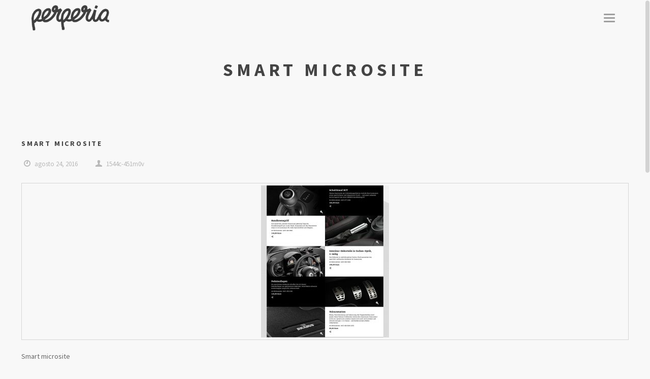

--- FILE ---
content_type: text/html; charset=UTF-8
request_url: http://perperia.com/portfolios/smart/perperia-web-responsive-microsite-design-smart-mercedes-benz-accessoires-6/
body_size: 9155
content:
<!DOCTYPE html>
<html class="ac-theme-html no-js  mac chrome v131  " lang="es" >
<head>
  <meta charset="utf-8">
    <title>Smart microsite - perperia</title>
  <meta name="viewport" content="width=device-width, initial-scale=1">


  <!-- HTML5 shim and Respond.js IE8 support of HTML5 elements and media queries -->
	<!--[if lt IE 9]>
  	<script src="http://perperia.com/wp-content/themes/bloc/assets/js/vendor/html5shiv.js"></script>
  	<script src="http://perperia.com/wp-content/themes/bloc/assets/js/vendor/respond.min.js"></script>
	<![endif]-->
	
  <link rel="alternate" type="application/rss+xml" title="perperia Feed" href="http://perperia.com/feed/">
  	
  	<style type="text/css">
		a.bbp-author-avatar { display: inline-block; }
		.bbp-reply-author img,
		.bbp-topic-started-by-avatar-avatar img,
		.bbp-topic-freshness-author img  { border-radius: 50%; }
		.bbp-topic-freshness-author a { display: inline-block; }
		.bbp-topic-freshness-author a.bbp-author-name { display: none; }
		.bbp-topic-freshness-author p.bbp-topic-meta { display: inline-block; }
	</style>
	<meta name='robots' content='index, follow, max-video-preview:-1, max-snippet:-1, max-image-preview:large' />

	<!-- This site is optimized with the Yoast SEO plugin v20.4 - https://yoast.com/wordpress/plugins/seo/ -->
	<link rel="canonical" href="http://perperia.com/portfolios/smart/perperia-web-responsive-microsite-design-smart-mercedes-benz-accessoires-6/" />
	<meta property="og:locale" content="es_ES" />
	<meta property="og:type" content="article" />
	<meta property="og:title" content="Smart microsite - perperia" />
	<meta property="og:description" content="Smart microsite" />
	<meta property="og:url" content="http://perperia.com/portfolios/smart/perperia-web-responsive-microsite-design-smart-mercedes-benz-accessoires-6/" />
	<meta property="og:site_name" content="perperia" />
	<meta property="article:modified_time" content="2016-10-27T12:49:25+00:00" />
	<meta property="og:image" content="http://perperia.com/portfolios/smart/perperia-web-responsive-microsite-design-smart-mercedes-benz-accessoires-6" />
	<meta property="og:image:width" content="1280" />
	<meta property="og:image:height" content="1526" />
	<meta property="og:image:type" content="image/jpeg" />
	<meta name="twitter:card" content="summary_large_image" />
	<script type="application/ld+json" class="yoast-schema-graph">{"@context":"https://schema.org","@graph":[{"@type":"WebPage","@id":"http://perperia.com/portfolios/smart/perperia-web-responsive-microsite-design-smart-mercedes-benz-accessoires-6/","url":"http://perperia.com/portfolios/smart/perperia-web-responsive-microsite-design-smart-mercedes-benz-accessoires-6/","name":"Smart microsite - perperia","isPartOf":{"@id":"http://perperia.com/#website"},"primaryImageOfPage":{"@id":"http://perperia.com/portfolios/smart/perperia-web-responsive-microsite-design-smart-mercedes-benz-accessoires-6/#primaryimage"},"image":{"@id":"http://perperia.com/portfolios/smart/perperia-web-responsive-microsite-design-smart-mercedes-benz-accessoires-6/#primaryimage"},"thumbnailUrl":"http://perperia.com/wp-content/uploads/2016/08/perperia-web-responsive-microsite-design-smart-mercedes-benz-accessoires-6.jpg","datePublished":"2016-08-24T10:09:15+00:00","dateModified":"2016-10-27T12:49:25+00:00","breadcrumb":{"@id":"http://perperia.com/portfolios/smart/perperia-web-responsive-microsite-design-smart-mercedes-benz-accessoires-6/#breadcrumb"},"inLanguage":"es","potentialAction":[{"@type":"ReadAction","target":["http://perperia.com/portfolios/smart/perperia-web-responsive-microsite-design-smart-mercedes-benz-accessoires-6/"]}]},{"@type":"ImageObject","inLanguage":"es","@id":"http://perperia.com/portfolios/smart/perperia-web-responsive-microsite-design-smart-mercedes-benz-accessoires-6/#primaryimage","url":"http://perperia.com/wp-content/uploads/2016/08/perperia-web-responsive-microsite-design-smart-mercedes-benz-accessoires-6.jpg","contentUrl":"http://perperia.com/wp-content/uploads/2016/08/perperia-web-responsive-microsite-design-smart-mercedes-benz-accessoires-6.jpg","width":1280,"height":1526,"caption":"Smart microsite"},{"@type":"BreadcrumbList","@id":"http://perperia.com/portfolios/smart/perperia-web-responsive-microsite-design-smart-mercedes-benz-accessoires-6/#breadcrumb","itemListElement":[{"@type":"ListItem","position":1,"name":"Portada","item":"http://perperia.com/"},{"@type":"ListItem","position":2,"name":"smart","item":"http://perperia.com/portfolios/smart/"},{"@type":"ListItem","position":3,"name":"Smart microsite"}]},{"@type":"WebSite","@id":"http://perperia.com/#website","url":"http://perperia.com/","name":"perperia","description":"perperia designer pertfolio","potentialAction":[{"@type":"SearchAction","target":{"@type":"EntryPoint","urlTemplate":"http://perperia.com/?s={search_term_string}"},"query-input":"required name=search_term_string"}],"inLanguage":"es"}]}</script>
	<!-- / Yoast SEO plugin. -->


<link rel='dns-prefetch' href='//fonts.googleapis.com' />
<link rel="alternate" type="application/rss+xml" title="perperia &raquo; Feed" href="http://perperia.com/feed/" />
<link rel="alternate" type="application/rss+xml" title="perperia &raquo; Feed de los comentarios" href="http://perperia.com/comments/feed/" />
<link rel="alternate" type="application/rss+xml" title="perperia &raquo; Comentario Smart microsite del feed" href="http://perperia.com/portfolios/smart/perperia-web-responsive-microsite-design-smart-mercedes-benz-accessoires-6/feed/" />
<script type="text/javascript">
window._wpemojiSettings = {"baseUrl":"https:\/\/s.w.org\/images\/core\/emoji\/14.0.0\/72x72\/","ext":".png","svgUrl":"https:\/\/s.w.org\/images\/core\/emoji\/14.0.0\/svg\/","svgExt":".svg","source":{"concatemoji":"http:\/\/perperia.com\/wp-includes\/js\/wp-emoji-release.min.js?ver=6.2.8"}};
/*! This file is auto-generated */
!function(e,a,t){var n,r,o,i=a.createElement("canvas"),p=i.getContext&&i.getContext("2d");function s(e,t){p.clearRect(0,0,i.width,i.height),p.fillText(e,0,0);e=i.toDataURL();return p.clearRect(0,0,i.width,i.height),p.fillText(t,0,0),e===i.toDataURL()}function c(e){var t=a.createElement("script");t.src=e,t.defer=t.type="text/javascript",a.getElementsByTagName("head")[0].appendChild(t)}for(o=Array("flag","emoji"),t.supports={everything:!0,everythingExceptFlag:!0},r=0;r<o.length;r++)t.supports[o[r]]=function(e){if(p&&p.fillText)switch(p.textBaseline="top",p.font="600 32px Arial",e){case"flag":return s("\ud83c\udff3\ufe0f\u200d\u26a7\ufe0f","\ud83c\udff3\ufe0f\u200b\u26a7\ufe0f")?!1:!s("\ud83c\uddfa\ud83c\uddf3","\ud83c\uddfa\u200b\ud83c\uddf3")&&!s("\ud83c\udff4\udb40\udc67\udb40\udc62\udb40\udc65\udb40\udc6e\udb40\udc67\udb40\udc7f","\ud83c\udff4\u200b\udb40\udc67\u200b\udb40\udc62\u200b\udb40\udc65\u200b\udb40\udc6e\u200b\udb40\udc67\u200b\udb40\udc7f");case"emoji":return!s("\ud83e\udef1\ud83c\udffb\u200d\ud83e\udef2\ud83c\udfff","\ud83e\udef1\ud83c\udffb\u200b\ud83e\udef2\ud83c\udfff")}return!1}(o[r]),t.supports.everything=t.supports.everything&&t.supports[o[r]],"flag"!==o[r]&&(t.supports.everythingExceptFlag=t.supports.everythingExceptFlag&&t.supports[o[r]]);t.supports.everythingExceptFlag=t.supports.everythingExceptFlag&&!t.supports.flag,t.DOMReady=!1,t.readyCallback=function(){t.DOMReady=!0},t.supports.everything||(n=function(){t.readyCallback()},a.addEventListener?(a.addEventListener("DOMContentLoaded",n,!1),e.addEventListener("load",n,!1)):(e.attachEvent("onload",n),a.attachEvent("onreadystatechange",function(){"complete"===a.readyState&&t.readyCallback()})),(e=t.source||{}).concatemoji?c(e.concatemoji):e.wpemoji&&e.twemoji&&(c(e.twemoji),c(e.wpemoji)))}(window,document,window._wpemojiSettings);
</script>
<style type="text/css">
img.wp-smiley,
img.emoji {
	display: inline !important;
	border: none !important;
	box-shadow: none !important;
	height: 1em !important;
	width: 1em !important;
	margin: 0 0.07em !important;
	vertical-align: -0.1em !important;
	background: none !important;
	padding: 0 !important;
}
</style>
	<link rel='stylesheet' id='wp-block-library-css' href='http://perperia.com/wp-includes/css/dist/block-library/style.min.css?ver=6.2.8' type='text/css' media='all' />
<link rel='stylesheet' id='classic-theme-styles-css' href='http://perperia.com/wp-includes/css/classic-themes.min.css?ver=6.2.8' type='text/css' media='all' />
<style id='global-styles-inline-css' type='text/css'>
body{--wp--preset--color--black: #000000;--wp--preset--color--cyan-bluish-gray: #abb8c3;--wp--preset--color--white: #ffffff;--wp--preset--color--pale-pink: #f78da7;--wp--preset--color--vivid-red: #cf2e2e;--wp--preset--color--luminous-vivid-orange: #ff6900;--wp--preset--color--luminous-vivid-amber: #fcb900;--wp--preset--color--light-green-cyan: #7bdcb5;--wp--preset--color--vivid-green-cyan: #00d084;--wp--preset--color--pale-cyan-blue: #8ed1fc;--wp--preset--color--vivid-cyan-blue: #0693e3;--wp--preset--color--vivid-purple: #9b51e0;--wp--preset--gradient--vivid-cyan-blue-to-vivid-purple: linear-gradient(135deg,rgba(6,147,227,1) 0%,rgb(155,81,224) 100%);--wp--preset--gradient--light-green-cyan-to-vivid-green-cyan: linear-gradient(135deg,rgb(122,220,180) 0%,rgb(0,208,130) 100%);--wp--preset--gradient--luminous-vivid-amber-to-luminous-vivid-orange: linear-gradient(135deg,rgba(252,185,0,1) 0%,rgba(255,105,0,1) 100%);--wp--preset--gradient--luminous-vivid-orange-to-vivid-red: linear-gradient(135deg,rgba(255,105,0,1) 0%,rgb(207,46,46) 100%);--wp--preset--gradient--very-light-gray-to-cyan-bluish-gray: linear-gradient(135deg,rgb(238,238,238) 0%,rgb(169,184,195) 100%);--wp--preset--gradient--cool-to-warm-spectrum: linear-gradient(135deg,rgb(74,234,220) 0%,rgb(151,120,209) 20%,rgb(207,42,186) 40%,rgb(238,44,130) 60%,rgb(251,105,98) 80%,rgb(254,248,76) 100%);--wp--preset--gradient--blush-light-purple: linear-gradient(135deg,rgb(255,206,236) 0%,rgb(152,150,240) 100%);--wp--preset--gradient--blush-bordeaux: linear-gradient(135deg,rgb(254,205,165) 0%,rgb(254,45,45) 50%,rgb(107,0,62) 100%);--wp--preset--gradient--luminous-dusk: linear-gradient(135deg,rgb(255,203,112) 0%,rgb(199,81,192) 50%,rgb(65,88,208) 100%);--wp--preset--gradient--pale-ocean: linear-gradient(135deg,rgb(255,245,203) 0%,rgb(182,227,212) 50%,rgb(51,167,181) 100%);--wp--preset--gradient--electric-grass: linear-gradient(135deg,rgb(202,248,128) 0%,rgb(113,206,126) 100%);--wp--preset--gradient--midnight: linear-gradient(135deg,rgb(2,3,129) 0%,rgb(40,116,252) 100%);--wp--preset--duotone--dark-grayscale: url('#wp-duotone-dark-grayscale');--wp--preset--duotone--grayscale: url('#wp-duotone-grayscale');--wp--preset--duotone--purple-yellow: url('#wp-duotone-purple-yellow');--wp--preset--duotone--blue-red: url('#wp-duotone-blue-red');--wp--preset--duotone--midnight: url('#wp-duotone-midnight');--wp--preset--duotone--magenta-yellow: url('#wp-duotone-magenta-yellow');--wp--preset--duotone--purple-green: url('#wp-duotone-purple-green');--wp--preset--duotone--blue-orange: url('#wp-duotone-blue-orange');--wp--preset--font-size--small: 13px;--wp--preset--font-size--medium: 20px;--wp--preset--font-size--large: 36px;--wp--preset--font-size--x-large: 42px;--wp--preset--spacing--20: 0.44rem;--wp--preset--spacing--30: 0.67rem;--wp--preset--spacing--40: 1rem;--wp--preset--spacing--50: 1.5rem;--wp--preset--spacing--60: 2.25rem;--wp--preset--spacing--70: 3.38rem;--wp--preset--spacing--80: 5.06rem;--wp--preset--shadow--natural: 6px 6px 9px rgba(0, 0, 0, 0.2);--wp--preset--shadow--deep: 12px 12px 50px rgba(0, 0, 0, 0.4);--wp--preset--shadow--sharp: 6px 6px 0px rgba(0, 0, 0, 0.2);--wp--preset--shadow--outlined: 6px 6px 0px -3px rgba(255, 255, 255, 1), 6px 6px rgba(0, 0, 0, 1);--wp--preset--shadow--crisp: 6px 6px 0px rgba(0, 0, 0, 1);}:where(.is-layout-flex){gap: 0.5em;}body .is-layout-flow > .alignleft{float: left;margin-inline-start: 0;margin-inline-end: 2em;}body .is-layout-flow > .alignright{float: right;margin-inline-start: 2em;margin-inline-end: 0;}body .is-layout-flow > .aligncenter{margin-left: auto !important;margin-right: auto !important;}body .is-layout-constrained > .alignleft{float: left;margin-inline-start: 0;margin-inline-end: 2em;}body .is-layout-constrained > .alignright{float: right;margin-inline-start: 2em;margin-inline-end: 0;}body .is-layout-constrained > .aligncenter{margin-left: auto !important;margin-right: auto !important;}body .is-layout-constrained > :where(:not(.alignleft):not(.alignright):not(.alignfull)){max-width: var(--wp--style--global--content-size);margin-left: auto !important;margin-right: auto !important;}body .is-layout-constrained > .alignwide{max-width: var(--wp--style--global--wide-size);}body .is-layout-flex{display: flex;}body .is-layout-flex{flex-wrap: wrap;align-items: center;}body .is-layout-flex > *{margin: 0;}:where(.wp-block-columns.is-layout-flex){gap: 2em;}.has-black-color{color: var(--wp--preset--color--black) !important;}.has-cyan-bluish-gray-color{color: var(--wp--preset--color--cyan-bluish-gray) !important;}.has-white-color{color: var(--wp--preset--color--white) !important;}.has-pale-pink-color{color: var(--wp--preset--color--pale-pink) !important;}.has-vivid-red-color{color: var(--wp--preset--color--vivid-red) !important;}.has-luminous-vivid-orange-color{color: var(--wp--preset--color--luminous-vivid-orange) !important;}.has-luminous-vivid-amber-color{color: var(--wp--preset--color--luminous-vivid-amber) !important;}.has-light-green-cyan-color{color: var(--wp--preset--color--light-green-cyan) !important;}.has-vivid-green-cyan-color{color: var(--wp--preset--color--vivid-green-cyan) !important;}.has-pale-cyan-blue-color{color: var(--wp--preset--color--pale-cyan-blue) !important;}.has-vivid-cyan-blue-color{color: var(--wp--preset--color--vivid-cyan-blue) !important;}.has-vivid-purple-color{color: var(--wp--preset--color--vivid-purple) !important;}.has-black-background-color{background-color: var(--wp--preset--color--black) !important;}.has-cyan-bluish-gray-background-color{background-color: var(--wp--preset--color--cyan-bluish-gray) !important;}.has-white-background-color{background-color: var(--wp--preset--color--white) !important;}.has-pale-pink-background-color{background-color: var(--wp--preset--color--pale-pink) !important;}.has-vivid-red-background-color{background-color: var(--wp--preset--color--vivid-red) !important;}.has-luminous-vivid-orange-background-color{background-color: var(--wp--preset--color--luminous-vivid-orange) !important;}.has-luminous-vivid-amber-background-color{background-color: var(--wp--preset--color--luminous-vivid-amber) !important;}.has-light-green-cyan-background-color{background-color: var(--wp--preset--color--light-green-cyan) !important;}.has-vivid-green-cyan-background-color{background-color: var(--wp--preset--color--vivid-green-cyan) !important;}.has-pale-cyan-blue-background-color{background-color: var(--wp--preset--color--pale-cyan-blue) !important;}.has-vivid-cyan-blue-background-color{background-color: var(--wp--preset--color--vivid-cyan-blue) !important;}.has-vivid-purple-background-color{background-color: var(--wp--preset--color--vivid-purple) !important;}.has-black-border-color{border-color: var(--wp--preset--color--black) !important;}.has-cyan-bluish-gray-border-color{border-color: var(--wp--preset--color--cyan-bluish-gray) !important;}.has-white-border-color{border-color: var(--wp--preset--color--white) !important;}.has-pale-pink-border-color{border-color: var(--wp--preset--color--pale-pink) !important;}.has-vivid-red-border-color{border-color: var(--wp--preset--color--vivid-red) !important;}.has-luminous-vivid-orange-border-color{border-color: var(--wp--preset--color--luminous-vivid-orange) !important;}.has-luminous-vivid-amber-border-color{border-color: var(--wp--preset--color--luminous-vivid-amber) !important;}.has-light-green-cyan-border-color{border-color: var(--wp--preset--color--light-green-cyan) !important;}.has-vivid-green-cyan-border-color{border-color: var(--wp--preset--color--vivid-green-cyan) !important;}.has-pale-cyan-blue-border-color{border-color: var(--wp--preset--color--pale-cyan-blue) !important;}.has-vivid-cyan-blue-border-color{border-color: var(--wp--preset--color--vivid-cyan-blue) !important;}.has-vivid-purple-border-color{border-color: var(--wp--preset--color--vivid-purple) !important;}.has-vivid-cyan-blue-to-vivid-purple-gradient-background{background: var(--wp--preset--gradient--vivid-cyan-blue-to-vivid-purple) !important;}.has-light-green-cyan-to-vivid-green-cyan-gradient-background{background: var(--wp--preset--gradient--light-green-cyan-to-vivid-green-cyan) !important;}.has-luminous-vivid-amber-to-luminous-vivid-orange-gradient-background{background: var(--wp--preset--gradient--luminous-vivid-amber-to-luminous-vivid-orange) !important;}.has-luminous-vivid-orange-to-vivid-red-gradient-background{background: var(--wp--preset--gradient--luminous-vivid-orange-to-vivid-red) !important;}.has-very-light-gray-to-cyan-bluish-gray-gradient-background{background: var(--wp--preset--gradient--very-light-gray-to-cyan-bluish-gray) !important;}.has-cool-to-warm-spectrum-gradient-background{background: var(--wp--preset--gradient--cool-to-warm-spectrum) !important;}.has-blush-light-purple-gradient-background{background: var(--wp--preset--gradient--blush-light-purple) !important;}.has-blush-bordeaux-gradient-background{background: var(--wp--preset--gradient--blush-bordeaux) !important;}.has-luminous-dusk-gradient-background{background: var(--wp--preset--gradient--luminous-dusk) !important;}.has-pale-ocean-gradient-background{background: var(--wp--preset--gradient--pale-ocean) !important;}.has-electric-grass-gradient-background{background: var(--wp--preset--gradient--electric-grass) !important;}.has-midnight-gradient-background{background: var(--wp--preset--gradient--midnight) !important;}.has-small-font-size{font-size: var(--wp--preset--font-size--small) !important;}.has-medium-font-size{font-size: var(--wp--preset--font-size--medium) !important;}.has-large-font-size{font-size: var(--wp--preset--font-size--large) !important;}.has-x-large-font-size{font-size: var(--wp--preset--font-size--x-large) !important;}
.wp-block-navigation a:where(:not(.wp-element-button)){color: inherit;}
:where(.wp-block-columns.is-layout-flex){gap: 2em;}
.wp-block-pullquote{font-size: 1.5em;line-height: 1.6;}
</style>
<link rel='stylesheet' id='isotope-css-css' href='http://perperia.com/wp-content/plugins/js_composer/assets/css/lib/isotope.min.css?ver=4.11.2' type='text/css' media='all' />
<link rel='stylesheet' id='prettyphoto-css' href='http://perperia.com/wp-content/plugins/js_composer/assets/lib/prettyphoto/css/prettyPhoto.min.css?ver=4.11.2' type='text/css' media='all' />
<link rel='stylesheet' id='redux-google-fonts-Bloc_options-css' href='http://fonts.googleapis.com/css?family=Raleway%3A600%2C700%7CSource+Sans+Pro%3A400%2C700%2C200&#038;subset=latin&#038;ver=1477596710' type='text/css' media='all' />
<link rel='stylesheet' id='js_composer_front-css' href='http://perperia.com/wp-content/plugins/js_composer/assets/css/js_composer.min.css?ver=4.11.2' type='text/css' media='all' />
<link rel='stylesheet' id='royalslider-css' href='http://perperia.com/wp-content/themes/bloc/includes/royalslider/royalslider.css' type='text/css' media='screen' />
<link rel='stylesheet' id='slick-css' href='http://perperia.com/wp-content/themes/bloc/includes/slick-slide/slick.css?ver=6.2.8' type='text/css' media='all' />
<link rel='stylesheet' id='ac-fontello-css' href='http://perperia.com/wp-content/themes/bloc/includes/fonts/css/fontello.css?ver=6.2.8' type='text/css' media='all' />
<link rel='stylesheet' id='ac-framework-css' href='http://perperia.com/wp-content/themes/bloc/ac-framework/ac-framework.css' type='text/css' media='screen' />
<link rel='stylesheet' id='ac-vc-plugins-css' href='http://perperia.com/wp-content/themes/bloc/ac-framework/vc-plugins/ac-vc-plugins.css' type='text/css' media='screen' />
<link rel='stylesheet' id='ac-theme-styles-css' href='http://perperia.com/wp-content/themes/bloc/includes/theme-scipts.css' type='text/css' media='screen' />
<link rel='stylesheet' id='shoestrap_css-css' href='http://perperia.com/wp-content/themes/bloc/assets/css/app.css' type='text/css' media='all' />
<style id='shoestrap_css-inline-css' type='text/css'>
.navbar-static-top { margin-top:px !important; margin-bottom:px !important; }
footer.content-info {background:#ffffff;}#copyright-bar { line-height: 22px; }#footer_social_bar { line-height: 30px; font-size: 20px; text-align: center; }
</style>
<link rel='stylesheet' id='ac-alleycat-css' href='http://perperia.com/wp-content/themes/bloc/assets/css/alleycat.css' type='text/css' media='screen' />
<link rel='stylesheet' id='ac-theme-css' href='http://perperia.com/wp-content/themes/bloc/style.css' type='text/css' media='screen' />
<style id='ac-theme-inline-css' type='text/css'>
#ascrail2000 {
    z-index: 9999 !important;
}

#ascrail2000 div {
    width: 10px !important;
    opacity: 0.2;
}
.home .ac-tile-masonry .ac-tile-col {
    padding: 0px !important;
}
.text {
    background-color: #c5a031 !important;
    color: #fffeff !important;
}
.single-ac_portfolio .post-images img {
    margin-bottom: 0px !important;
}
.navbar .site-logo {
    margin-left: 20px;
}
.ac-tile-masonry .ac-tile-col .text-inner h3 {
    color: #fffeff !important;
}
body {
    word-wrap: normal !important;
}
.ac-grid-post {
    border-bottom-width: 0px !important;
}
#outer-wrap {
    background-color: #f8f8f8;
    padding-bottom: 80px;
}
.hello {
    font-size: 24px;
    line-height: 40px;
}
.hello a {
    color: #ffffff;
}
.ac-grid-post {
    margin: 0px;
}
.single-ac_portfolio .side-meta .content, .single-ac_portfolio .side-meta .meta-data {
    box-shadow: inset 0 0 1px #f7f7f7;
}

		.archive.woocommerce ul.products li.product, .archive.woocommerce-page ul.products li.product {
			width: 25%;
		}
	
</style>
<script type='text/javascript' src='http://perperia.com/wp-includes/js/jquery/jquery.min.js?ver=3.6.4' id='jquery-core-js'></script>
<script type='text/javascript' src='http://perperia.com/wp-includes/js/jquery/jquery-migrate.min.js?ver=3.4.0' id='jquery-migrate-js'></script>
<script type='text/javascript' src='http://perperia.com/wp-content/plugins/js_composer/assets/lib/bower/isotope/dist/isotope.pkgd.min.js?ver=4.11.2' id='isotope-js'></script>
<script type='text/javascript' src='http://perperia.com/wp-content/themes/bloc/assets/js/vendor/packery-mode.pkgd.min.js?ver=6.2.8' id='packery-js'></script>
<script type='text/javascript' src='http://perperia.com/wp-content/themes/bloc/includes/slick-slide/slick.min.js?ver=6.2.8' id='slick-js'></script>
<script type='text/javascript' src='http://perperia.com/wp-content/themes/bloc/ac-framework/ac-framework.js?ver=6.2.8' id='ac-framework-js'></script>
<script type='text/javascript' src='http://perperia.com/wp-content/themes/bloc/assets/js/vendor/modernizr-2.7.0.min.js' id='modernizr-js'></script>
<link rel="https://api.w.org/" href="http://perperia.com/wp-json/" /><link rel="alternate" type="application/json" href="http://perperia.com/wp-json/wp/v2/media/742" /><link rel="EditURI" type="application/rsd+xml" title="RSD" href="http://perperia.com/xmlrpc.php?rsd" />
<link rel="wlwmanifest" type="application/wlwmanifest+xml" href="http://perperia.com/wp-includes/wlwmanifest.xml" />
<link rel='shortlink' href='http://perperia.com/?p=742' />
<link rel="alternate" type="application/json+oembed" href="http://perperia.com/wp-json/oembed/1.0/embed?url=http%3A%2F%2Fperperia.com%2Fportfolios%2Fsmart%2Fperperia-web-responsive-microsite-design-smart-mercedes-benz-accessoires-6%2F" />
<link rel="alternate" type="text/xml+oembed" href="http://perperia.com/wp-json/oembed/1.0/embed?url=http%3A%2F%2Fperperia.com%2Fportfolios%2Fsmart%2Fperperia-web-responsive-microsite-design-smart-mercedes-benz-accessoires-6%2F&#038;format=xml" />

	<meta property="og:title" content="Smart microsite - perperia" />
	<meta property="og:description" content="Smart microsite" />	
	<meta property="og:type" content="article" />
	<!-- <meta property="og:image" content="" /> -->
	<meta property="og:url" content="http://perperia.com/portfolios/smart/perperia-web-responsive-microsite-design-smart-mercedes-benz-accessoires-6/" />
	<meta property="og:site_name" content="perperia" />

	<link rel="shortcut icon" href="http://dev.perperia.com/wp-content/uploads/2016/06/perperia-favicon-64-64x64.png" type="image/x-icon" />    <!-- For iPhone --><link rel="apple-touch-icon-precomposed" href="http://dev.perperia.com/wp-content/uploads/2016/06/logo_perperia-57x57.png">
    <!-- For iPhone 4 Retina display --><link rel="apple-touch-icon-precomposed" sizes="114x114" href="http://dev.perperia.com/wp-content/uploads/2016/06/logo_perperia-57x57@2x.png">
    <!-- For iPad --><link rel="apple-touch-icon-precomposed" sizes="72x72" href="http://dev.perperia.com/wp-content/uploads/2016/06/logo_perperia-72x72.png">
    <!-- For iPad Retina display --><link rel="apple-touch-icon-precomposed" sizes="144x144" href="http://dev.perperia.com/wp-content/uploads/2016/06/logo_perperia-72x72@2x.png">
    <style type="text/css">.recentcomments a{display:inline !important;padding:0 !important;margin:0 !important;}</style><meta name="generator" content="Powered by Visual Composer - drag and drop page builder for WordPress."/>
<!--[if lte IE 9]><link rel="stylesheet" type="text/css" href="http://perperia.com/wp-content/plugins/js_composer/assets/css/vc_lte_ie9.min.css" media="screen"><![endif]--><!--[if IE  8]><link rel="stylesheet" type="text/css" href="http://perperia.com/wp-content/plugins/js_composer/assets/css/vc-ie8.min.css" media="screen"><![endif]--><noscript><style type="text/css"> .wpb_animate_when_almost_visible { opacity: 1; }</style></noscript>	
</head><body class="attachment attachment-template-default single single-attachment postid-742 attachmentid-742 attachment-jpeg   footer-parallax   smooth-scrolling   ac_sticky_sidebars  navtype-overlay ac-theme top-navbar wpb-js-composer js-comp-ver-4.11.2 vc_responsive" >
	
	    <div class="overlay-nav" >
	<div class='inner'>
		<nav class="nav-main" role="navigation">
			<ul class='nav'>
			<li class="menu-home"><a title="Home" href="http://perperia.com/">Home</a></li>
<li class="menu-about"><a title="About" href="http://perperia.com/about/">About</a></li>
				        	
			</ul>
		</nav>
		
		<div class='overlay-search'>
			<form action="http://perperia.com" method="GET">
	    	<input type="text" name="s" value="" placeholder="Search perperia" /> <button type="submit" id="searchsubmitnav" class="ac-transparent-btn searchsubmit"><i class="entypo-icon-search"></i></button>
			</form> 			
		</div>
		
	</div>
</div>

<a id="menu-closer" href="#" class="active">
	<svg class="menu-closer-svg" xmlns="http://www.w3.org/2000/svg" xmlns:xlink="http://www.w3.org/1999/xlink" x="0px" y="0px" width="60px" height="60px" viewBox="0 0 60 60" enable-background="new 0 0 60 60" xml:space="preserve">
		<g>
			<rect x="18" y="28" transform="matrix(0.7071 0.7071 -0.7071 0.7071 30.1464 -12.78)" width="25" height="4"></rect>
			<rect x="18" y="28" transform="matrix(0.7071 -0.7071 0.7071 0.7071 -12.28 30.3536)" width="25" height="4"></rect>
		</g>
	</svg>
</a>	
	
	<div id="outer-wrap">	
		
	  	
	  	  	    <header class="banner navbar navbar-default topnavbar navbar navbar-fixed-top  fluid" role="banner">
	  <div class="container navbar-outer">
    <div class="navbar-header">
      <button type="button" class="mobile navbar-toggle" data-toggle="collapse" data-target=".nav-main, .nav-extras">
        <span class="sr-only">Toggle navigation</span>
        <span class="icon-bar"></span>
        <span class="icon-bar"></span>
        <span class="icon-bar"></span>
      </button>
      <a class="navbar-brand logo" href="http://perperia.com/"><img id="site-logo-start" class="site-logo" src="http://dev.perperia.com/wp-content/uploads/2016/06/logo_perperia-214x70.png" alt="perperia"><img id="site-logo" class="site-logo  trans-nav-logo " src="http://dev.perperia.com/wp-content/uploads/2016/06/logo_perperia-214x70.png" alt="perperia"></a>    </div>
    
		
    <nav class="nav-main navbar-collapse collapse" role="navigation">
	
				    
	    		      <button type="button" class="desktop navbar-toggle">
		        <span class="sr-only">Toggle navigation</span>
		        <span class="icon-bar"></span>
		        <span class="icon-bar"></span>
		        <span class="icon-bar"></span>
		      </button>
		      
		          

			    	
      
    </nav>
      </div>
	</header>
<a id="page-top" class='jump-pos'></a>	  	  	
	  	
	  	
	  	   
		
		<header class=' ac-page-title fluid  ac-hide-until-ready ac-hidden-until-ready ' style=''>
			<div class='container'>
				<div class='row'>
				  <h1 class="entry-title " style=''><strong>Smart microsite</strong></h1>
				  		  
				  		  
			  </div>			  
			</div>
		</header>	
		
		
	
<div class='ac-page-hero-img  ac-no-container-padding    ac-hide-until-ready ac-hidden-until-ready '></div><div class='ac-page-hero-img ac-no-container-padding    ac-hide-until-ready ac-hidden-until-ready '></div>  

	  <div class="wrap main-section container" role="document">
	
	    	
	    <div class="content">
	      <div class="row bg">
	        	
	        	
	        <main class="main  no-sidebar  col-sm-12"  role="main">
	          
	<article class="post-742 attachment type-attachment status-inherit hentry  ac-hide-until-ready ac-hidden-until-ready ">
  <div class="entry-content">
	  <header>
		  <h1><strong>Smart microsite</strong></h1>
	  	<div class="row row-meta"><span class="date "><i class="el-icon-time icon"></i> <a href="http://perperia.com/portfolios/smart/perperia-web-responsive-microsite-design-smart-mercedes-benz-accessoires-6/" title="Permalink to Smart microsite" rel="bookmark"><time class="entry-date" datetime="2016-08-24T10:09:15+00:00">agosto 24, 2016</time></a></span><span class="author vcard "><i class="el-icon-user icon"></i> <a class="url fn n" href="http://perperia.com/author/1544c-451m0v/" title="View all posts by 1544c-451m0v" rel="author">1544c-451m0v</a></span></div>   
	  </header>

    <p class="attachment"><a class="thumbnail img-thumbnail" href='http://perperia.com/wp-content/uploads/2016/08/perperia-web-responsive-microsite-design-smart-mercedes-benz-accessoires-6.jpg'><img width="252" height="300" src="http://perperia.com/wp-content/uploads/2016/08/perperia-web-responsive-microsite-design-smart-mercedes-benz-accessoires-6-252x300.jpg" class="attachment-medium size-medium" alt="Smart microsite" decoding="async" loading="lazy" srcset="http://perperia.com/wp-content/uploads/2016/08/perperia-web-responsive-microsite-design-smart-mercedes-benz-accessoires-6-252x300.jpg 252w, http://perperia.com/wp-content/uploads/2016/08/perperia-web-responsive-microsite-design-smart-mercedes-benz-accessoires-6-768x916.jpg 768w, http://perperia.com/wp-content/uploads/2016/08/perperia-web-responsive-microsite-design-smart-mercedes-benz-accessoires-6-1074x1280.jpg 1074w, http://perperia.com/wp-content/uploads/2016/08/perperia-web-responsive-microsite-design-smart-mercedes-benz-accessoires-6.jpg 1280w" sizes="(max-width: 252px) 100vw, 252px" /></a></p>
<p>Smart microsite</p>
    <div class="clearfix"></div>
		  

    
	  <footer>
	  	<div class='post-bottom-nav'>
	<div class='prev'><a href="http://perperia.com/portfolios/smart/" rel="prev"><span class="entypo-icon-left-open"></span>Prev</a></div>
  <div class='next'></div>
  <div class="clearfix"></div>
</div>	  </footer>
  </div>

  

  <!-- comment form start -->
  		<div id="respond" class="comment-respond">
		<h3 id="reply-title" class="comment-reply-title">Something to Say?</h3><p class="must-log-in">Lo siento, debes estar <a href="http://perperia.com/wp-login.php?redirect_to=http%3A%2F%2Fperperia.com%2Fportfolios%2Fsmart%2Fperperia-web-responsive-microsite-design-smart-mercedes-benz-accessoires-6%2F">conectado</a> para publicar un comentario.</p>	</div><!-- #respond -->
	    
  <!-- comment form end -->
  
  </article>
	        </main><!-- /.main -->
	
	         
	
	        	
	        	
	        	      </div>
	    </div><!-- /.content -->
	    	  </div><!-- /.wrap -->
    	</div><!-- /.outer-wrap -->
    
        <a id="page-bottom"></a>
<footer class="content-info fluid" role="contentinfo">

	<div class='container'>
	  <div class="row">
	    <div class="col-md-12"><section id="text-2" class=" widget widget_text">			<div class="textwidget"><img src="http://dev.perperia.com/wp-content/uploads/2016/08/logo_perperia_footer2.png" style="opacity:0.6;"></div>
		</section><section id="nav_menu-1" class=" widget widget_nav_menu"><ul id="menu-menu-principal-1" class="menu"><li class="menu-home"><a title="Home" href="http://perperia.com/">Home</a></li>
<li class="menu-about"><a title="About" href="http://perperia.com/about/">About</a></li>
</ul></section></div>	  </div>
  </div>
    
  
  <div id="footer-copyright">
    <article class="container">
    	<div class='row'>
	      	        <div id="footer_social_bar" class="col-md-12 col-lg-12">
	          	            	            	            	            	            	            	            	            	            	            	            	            <a href="https://de.linkedin.com/in/almudena-pereira-salcedo-049b9218" target="_blank" title="linkedin">
	              <span class="icon el-icon-linkedin"></span>
	            </a>
	          	            	            	            	            	            	            	            	            	            	            	            	        </div>
	      	      <div id="copyright-bar" class="col-md-12 col-lg-12">
  	      © 2026 perperia. All rights reserved. 	      </div>
    	</div>
    </article>
  </div>
  </footer>  
  
  <script type='text/javascript' src='http://perperia.com/wp-content/plugins/js_composer/assets/lib/prettyphoto/js/jquery.prettyPhoto.min.js?ver=4.11.2' id='prettyphoto-js'></script>
<script type='text/javascript' src='http://perperia.com/wp-content/themes/bloc/includes/royalslider/jquery.royalslider.min.js?ver=6.2.8' id='royalslider-js'></script>
<script type='text/javascript' src='http://perperia.com/wp-content/themes/bloc/includes/theme-scripts.js?ver=6.2.8' id='ac-theme-scripts-js'></script>
<script type='text/javascript' src='http://perperia.com/wp-content/themes/bloc/assets/js/bootstrap.min.js' id='roots_plugins-js'></script>
<script type='text/javascript' src='http://perperia.com/wp-content/themes/bloc/assets/js/main.js' id='roots_main-js'></script>
<script type='text/javascript' src='http://perperia.com/wp-content/themes/bloc/assets/js/vendor/retina.js' id='retinajs-js'></script>
<script type='text/javascript' src='http://perperia.com/wp-content/themes/bloc/assets/js/vendor/jquery.fitvids.js' id='fitvids-js'></script>
</body>
</html>

--- FILE ---
content_type: text/css
request_url: http://perperia.com/wp-content/themes/bloc/ac-framework/vc-plugins/ac-vc-plugins.css
body_size: 2253
content:
/***********************************/
/**** Alleycat VC styles  ****/ 
/***********************************/

/* AC Image */
.ac_image {
	position: relative;
}

.ac_image h1,
.ac_image h2,
.ac_image h3,
.ac_image h4,
.ac_image h5,
.ac_image h6 {
	margin: 0;
}

.ac_image .text {
	position: absolute;
	top: 0;
}

.ac_image .text.alignleft {
	left: 0;	
}

.ac_image .text.alignright {
	right: 0;	
}

.ac_image .text .alignleft {
	margin-left: 40px;
}

.ac_image .text .alignright {
	margin-right: 40px;
}

.ac_image .text .inner {
	padding: 1em 1.8em;
}

.ac_image.ac-parallax {
	height: 100%;
	width: 100%;
	min-height: 80px;
	background-position: center center;	
	background-repeat: no-repeat;
	background-attachment: fixed;
	background-size: cover;
	-moz-background-size: contain;
	-webkit-background-size: contain;	
	overflow: hidden;
}

/* Prevent parallax on touch devices */
.ac-touch-device .ac_image.ac-parallax {
	background-attachment: scroll;
}

.ac_image.ac-parallax.ac-window-height {
	-moz-background-size: cover;
	-webkit-background-size: cover;	
}

.ac_image.ac-block-height-no.ac-parallax .text {
	position: static;
	margin: 40px 0;
}

.ac_image.ac-block-height-yes.ac-parallax .wpb_wrapper {
	height: 100%; /* ensure mid container has height for text centering */
}

.parallaxing-when-not {

}

/* AC Text Block */
.ac_text_block {
	overflow: hidden;
}

.ac_text_block h1,
.ac_text_block h2,
.ac_text_block h3,
.ac_text_block h4,
.ac_text_block h5,
.ac_text_block h6 {
	margin: 0;
}


.ac_text_block .text {
	padding: 30px 50px 50px 50px;
}

.ac_text_block.bg_stretch {
	background-size: cover;
}

.ac_text_block.bg_fit {
	background-size: contain;
	background-repeat: no-repeat;
	background-position: center bottom;
}

.ac_text_block .text {
	text-transform: uppercase;
}

a div.ac_text_block:hover {
	background-color: #e38b23 !important;
}


/* AC Block Quote */
.ac_block_quote {
	overflow: hidden;
}

.ac_block_quote .inner {
	padding: 40px;
	overflow: hidden;
}

.ac_block_quote .image {
	overflow: hidden;
}

.ac_block_quote .image-box {
	position: relative;
}

.ac_block_quote .text {
	overflow: hidden;
}

.vc_progress_bar .vc_single_bar.bar_orange .vc_label {
	font-weight: bold;
	text-shadow: none !important;
}


/* --- Icon Hover --- */

.no-touch .hi-icon-effect-2a .hi-icon:hover {
	color: #eea303;
}

.hi-icon-effect-2 .hi-icon:after {
	top: -2px;
	left: -2px;
	padding: 2px;
	z-index: -1;
	background: #fff;
	-webkit-transition: -webkit-transform 0.2s, opacity 0.2s;
	-moz-transition: -moz-transform 0.2s, opacity 0.2s;
	transition: transform 0.2s, opacity 0.2s;
}
.hi-icon:after {
	pointer-events: none;
	position: absolute;
	width: 100%;
	height: 100%;
	border-radius: 50%;
	content: '';
	-webkit-box-sizing: content-box;
	-moz-box-sizing: content-box;
	box-sizing: content-box;
}

.smicon-box {
	padding: 15px;
	margin-bottom: 20px;
}

.smicon-box-icon {
	text-shadow: 0 2px 0 rgba(0,0,0,0.05); /* AC - Shadow to all VC Icons */
}

.icon-circle .smicon-box-icon, 
.icon-circle-solid .smicon-box-icon, 
.icon-square .smicon-box-icon, 
.icon-square-solid .smicon-box-icon {
	text-shadow: 0 2px 0 rgba(0,0,0,0.08);
}



/* --- Accordion --- */

.wpb_content_element .wpb_tour_tabs_wrapper .wpb_tabs_nav a, 
.wpb_accordion .wpb_accordion_wrapper .wpb_accordion_header a {
	padding: 1em 1.5em; 
	font-weight: 500;
	color: #333;
	text-transform: uppercase;
}

.wpb_accordion_section {
	border: none;
	border-radius: 4px;
	margin: 15px 0;
}

.wpb_accordion_section:first-of-type {
	margin-top: 0;
}

.wpb_accordion .wpb_accordion_wrapper .wpb_accordion_header.ui-accordion-header-active {
	border-bottom: none;
}

.wpb_accordion .wpb_accordion_wrapper .ui-state-default .ui-icon, 
.wpb_accordion .wpb_accordion_wrapper .ui-state-active .ui-icon {
	background-image: none !important;
}

.wpb_accordion .wpb_accordion_wrapper .wpb_accordion_header.ui-state-default a:after, 
.wpb_accordion .wpb_accordion_wrapper .wpb_accordion_header.ui-state-active  a:after {
	content: '\+';
	float: right;
	font-size: 1.5em;
	font-weight: 500;
	line-height: 100%;
}

.wpb_accordion .wpb_accordion_wrapper .wpb_accordion_header a:hover,
.wpb_accordion .wpb_accordion_wrapper .wpb_accordion_header.ui-state-active  a {
	background: #e4e4e4;
}
.wpb_accordion .wpb_accordion_wrapper .wpb_accordion_header.ui-state-active  a:after {
	content: '\–';
}

/* --- Accordion --- */
.wpb_toggle {
	background: none !important;
	border: 1px #e4e4e4 solid;
	border-top-right-radius: 4px;
	border-top-left-radius: 4px;
	padding: 1em 1.2em !important;
	margin-bottom: 0;
}

.wpb_toggle:before {
	content: '\e680';
	font-family: 'Elusive-Icons';
	font-size: 16px;
	margin-right: 10px;
}

.wpb_toggle_title_active:before {
	content: '\e662';
}

.wpb_toggle_content {
	background: #fff;
	border: 1px #e4e4e4 solid;
	padding: 1em 1.5em !important;
	margin: -1px 0 0 0 !important;
}

/* --- Tabs --- */

.wpb_content_element .wpb_tabs_nav li {
	background-color: #f6f6f6 !important;
	border: 1px solid #f6f6f6;
	border-top-radius: 4px;
	margin-bottom: -1px !important;
}

.wpb_tabs .wpb_tabs_nav li {
	border-bottom: none;
}


.wpb_content_element.wpb_tabs .wpb_tour_tabs_wrapper .wpb_tab {
	background-color: #fff !important;
	border: none;
	border-bottom-radius: 4px;
}


.wpb_content_element .wpb_tabs_nav li.ui-tabs-active, 
.wpb_content_element .wpb_tabs_nav li:hover {
	background-color: #e4e4e4 !important;
}


.wpb_content_element .wpb_accordion_wrapper .wpb_accordion_content {
	background: #fff;
}

/* --- Alert Boxes --- */
.wpb_alert {
	padding: 1em 35px 1em 14px;
	text-shadow: 0 1px 0 rgba(255, 255, 255, 0.5);
	background: #f8ebd6;
	border: 1px solid #f6ca85;
	color: #f39c12;	
	-webkit-border-radius: 2px;
	-moz-border-radius: 2px;
	border-radius: 2px;
	clear: both;
}

.wpb_alert .messagebox_text {
	background: none !important;
}

.wpb_alert .messagebox_text:before {
	font-family: 'elusive-icons';
	font-size: 20px;
	content: "\e679";
	position: absolute;
	left: 30px;
	line-height: 100%;
}

.wpb_alert {
	padding: 1em 35px 1em 14px;
	text-shadow: 0 1px 0 rgba(255, 255, 255, 0.5);
	background: #f8ebd6;
	border: 1px solid #f6ca85;
	color: #f39c12;	
	-webkit-border-radius: 2px;
	-moz-border-radius: 2px;
	border-radius: 2px;
	clear: both;
}

.wpb_alert-info  {
	background-color: #d9edf7;
	border-color: #bce8f1;
	color: #3a87ad;
}
.wpb_alert-info .messagebox_text:before {
content: "\e699"
	}
.wpb_alert-success  {
	background: #daf2e4;
	border: 1px solid #93e2b5;
	color: #27ae60;
}
.wpb_alert-success .messagebox_text:before  {
	content: "\e679";
}

.wpb_alert-danger {
	background: #f6dfdc;
	border: 1px solid #f0a29a;
	color: #e74c3c;
}
.wpb_alert-danger .messagebox_text:before {
	content: "\e609";
}

.wpb_alert-warning {
	background: #f8ebd6;
	border: 1px solid #f6ca85;
	color: #f39c12;	
}
.wpb_alert-warning .messagebox_text:before {
	content: "\e654";
}


/* --- Search Widget --- */
.widget_search form#searchform button#searchsubmit {
	margin-top: 5px;
}


/* --- Google Maps --- */
.ac_google_map img { 
	max-width:none; 
}

/* RESPONSIVE */
@media (max-width: 767px) { 
	
	.ac_block_quote .image-box {
		float: left !important; /* override applied style */
		margin: 0 0 20px 0 !important;
	}

	.ac_block_quote .text {
		clear: both;
	}
	
}

--- FILE ---
content_type: text/css
request_url: http://perperia.com/wp-content/themes/bloc/assets/css/alleycat.css
body_size: 41426
content:
/********* !!! Do not edit this file !!! *********/
/* This file is automatically generated and any changes you make will be lost */
/* You can change settings in the Theme Options and this file will contain those changes */
/* Write your own CSS in the Custom CSS field in the Theme Options, or use a child theme */

body {
  font-weight: 400;
  -webkit-font-smoothing: antialiased;
  position: relative;
}
a {
  -webkit-transition: all 0.2s ease-in-out;
  transition: all 0.2s ease-in-out;
}
a:hover {
  text-decoration: none !important;
}
h1,
.h1 {
  margin-top: 0;
  margin-bottom: 20px;
}
h1 strong,
.h1 strong {
  font-style: normal;
  letter-spacing: 0.2em;
  text-transform: uppercase;
}
h2,
.h2,
h3,
.h3 {
  margin-top: 0;
  margin-bottom: 15px;
}
h2 strong,
.h2 strong,
h3 strong,
.h3 strong {
  font-style: normal;
  letter-spacing: 0.1em;
  text-transform: uppercase;
}
h4,
.h4,
h5,
.h5,
h6,
.h6 {
  margin-top: 10.5px;
  margin-bottom: 14.5px;
}
h4 strong,
.h4 strong,
h5 strong,
.h5 strong,
h6 strong,
.h6 strong {
  font-style: normal;
  letter-spacing: 0.1em;
  text-transform: uppercase;
}
fieldset {
  overflow: hidden;
  margin: 20px 0;
  padding: 10px 20px;
}
legend {
  font-weight: bold;
  padding: 0 10px;
}
blockquote {
  font-family: Palatino, "Times New Roman", Times, serif;
  font-style: italic;
  margin: 30px 0px;
  padding: 20px 40px;
}
blockquote * {
  color: #c49f3c;
}
blockquote h1,
blockquote h2,
blockquote h3 {
  margin-top: 0px;
}
blockquote p {
  font-size: 18px;
  line-height: 160%;
  color: #c49f3c;
}
ul,
ol {
  -webkit-padding-start: 1.2em;
  padding-left: 1.6em;
}
ul {
  list-style: disc;
}
ol {
  list-style: decimal;
}
cite {
  font-style: italic;
}
code {
  font-size: 85%;
  white-space: normal;
}
hr {
  margin: 30px auto;
}
input,
select,
textarea,
textarea.wp-editor-area {
  background: #fff;
  border: 1px solid #ededed;
  border-radius: 4px;
  color: #666666;
  font-family: Source Sans Pro;
  padding: 8px 14px;
  margin: 5px 0 10px 0;
  -webkit-transition: all 0.2s ease-in-out;
  transition: all 0.2s ease-in-out;
  width: 100%;
}
input:focus,
select:focus,
textarea:focus,
textarea.wp-editor-area:focus,
input:hover,
select:hover,
textarea:hover,
textarea.wp-editor-area:hover {
  border-color: #d3d3d3;
}
input,
button,
select,
textarea {
  font-weight: inherit;
}
.mac.chrome select,
.mac.safari select {
  height: 34px;
  text-indent: 5px;
}
.mac.chrome select[size],
.mac.safari select[size] {
  height: inherit;
  text-indent: inherit;
}
input[type=number]::-webkit-inner-spin-button,
input[type=number]::-webkit-outer-spin-button {
  -webkit-appearance: none;
  margin: 0;
}
input[type="checkbox"],
input[type="radio"] {
  margin-right: 10px;
  width: auto;
}
table thead tr > th,
table tbody tr > th,
table tfoot tr > th,
table thead tr > td,
table tbody tr > td,
table tfoot tr > td {
  border-color: #ededed;
}
ins {
  text-decoration: none;
}
:focus {
  outline: none;
}
iframe {
  width: 100%;
}
.uppercase {
  text-transform: uppercase;
}
.margin-bottom-medium {
  overflow: hidden;
  margin-bottom: 40px;
}
.margin-bottom-large {
  overflow: scroll;
  margin-bottom: 80px;
}
.ac-no-container-padding {
  padding-left: 0 !important;
  padding-right: 0 !important;
}
/* -- Generic Classes -- */
.text-center {
  text-align: center;
}
.text-left {
  text-align: left;
}
.text-right {
  text-align: right;
}
.float-none {
  float: none;
}
.float-left {
  float: left;
}
.float-right {
  float: right;
}
/* -- Makes a button transparent, i.e. so it looks like text or an icon -- */
.ac-transparent-btn {
  background-color: transparent;
  border: none;
}
.entry-content p {
  margin-bottom: 20px;
}
.index .hentry,
.blog .hentry,
.archive .hentry:not(.ac-grid-col),
.list-posts .hentry {
  background-color: #fff;
  padding-bottom: 30px;
  margin-bottom: 60px;
  -webkit-box-shadow: inset 0 0 1px rgba(0, 0, 0, 0.18);
  -moz-box-shadow: inset 0 0 1px rgba(0, 0, 0, 0.18);
  box-shadow: inset 0 0 1px rgba(0, 0, 0, 0.18);
}
.index .hentry header,
.blog .hentry header,
.archive .hentry:not(.ac-grid-col) header,
.list-posts .hentry header {
  padding-top: 30px;
}
.index .hentry header,
.blog .hentry header,
.archive .hentry:not(.ac-grid-col) header,
.list-posts .hentry header,
.index .hentry .position,
.blog .hentry .position,
.archive .hentry:not(.ac-grid-col) .position,
.list-posts .hentry .position,
.index .hentry .entry-summary,
.blog .hentry .entry-summary,
.archive .hentry:not(.ac-grid-col) .entry-summary,
.list-posts .hentry .entry-summary {
  padding-left: 30px;
  padding-right: 30px;
}
.index .hentry.sticky header,
.blog .hentry.sticky header,
.archive .hentry:not(.ac-grid-col).sticky header,
.list-posts .hentry.sticky header {
  border-top: 5px solid #c49f3c;
}
.hentry.ac-2by2 header,
.hentry.ac-2by2 .position,
.hentry.ac-2by2 .entry-summary {
  padding-left: 0;
  padding-right: 0;
}
.hentry.ac-2by2 header {
  padding-top: 0;
}
.article-footer {
  margin-top: 40px;
}
.main,
.sidebar {
  margin-top: 70px;
  margin-bottom: 70px;
}
/* To remove?
.main {
	margin-bottom: 80px;
	&.sidebar-1,
	&.sidebar-4 {
		padding-right: 40px;
	}
	&.sidebar-2,
	&.sidebar-3 {
		padding-left: 40px;
	}
	&.sidebar-5 {
		padding: 0 40px;
	}
}
*/
wp.excerpt {
  max-width: 600px;
  opacity: 0.75;
  filter: alpha(opacity=75);
}
.sidebar.ac_sidebar_faint {
  opacity: 0.65;
  filter: alpha(opacity=65);
  -webkit-transition: all 0.2s ease-in-out;
  transition: all 0.2s ease-in-out;
}
.sidebar.ac_sidebar_faint:hover {
  opacity: 1;
  filter: alpha(opacity=100);
}
.sidebar.sidebar-1,
.sidebar.primary.sidebar-4,
.sidebar.secondary.sidebar-5 {
  padding-left: 25px;
}
.sidebar.sidebar-2,
.sidebar.secondary.sidebar-3,
.sidebar.primary.sidebar-5 {
  padding-right: 25px;
}
ul.meta-data {
  margin-top: 20px;
}
ul.meta-data li {
  border-bottom: 1px solid #e8e8e8;
  padding: 15px 0;
}
ul.meta-data li:first-child {
  border-top: 1px solid #e8e8e8;
}
.wp-editor-container .quicktags-toolbar {
  border: 1px #eeeeee solid;
  padding: 6px;
}
.wp-editor-container .wp-editor-area {
  border-top-left-radius: 0;
  border-top-right-radius: 0;
}
/* - Images
------------------------------------------ */
img.aligncenter,
.thumbnail.aligncenter {
  margin: 0 auto;
  margin-bottom: 20px;
}
img.alignleft,
.thumbnail.alignleft {
  margin: 0 20px 20px 0;
}
img.alignright,
.thumbnail.alignright {
  margin: 0 0 20px 20px;
}
.wp-caption {
  background-color: #fff;
  border: none;
  -webkit-box-shadow: inset 0 0 1px rgba(0, 0, 0, 0.18);
  -moz-box-shadow: inset 0 0 1px rgba(0, 0, 0, 0.18);
  box-shadow: inset 0 0 1px rgba(0, 0, 0, 0.18);
  padding: 6px;
  overflow: hidden;
}
.wp-caption > img {
  margin-bottom: 0;
}
.wp-caption .wp-caption-text,
.wp-caption .gallery-caption,
.wp-caption .caption {
  color: #999999;
  line-height: 100%;
  margin: 0;
  padding: 10px 10px 4px 10px;
}
.gallery .gallery-row:last-of-type {
  margin-bottom: 20px;
}
.gallery .gallery-thumb .thumbnail {
  background-color: #f9f9f9;
  border: none;
  border-radius: 0;
  margin-bottom: 0;
}
/* - Single
------------------------------------------ */
.main-container ul,
.main .entry-content ul,
.main-container ol,
.main .entry-content ol {
  margin-top: 20px;
  margin-bottom: 30px;
  -webkit-padding-start: 40px;
}
.main-container ul li,
.main .entry-content ul li {
  list-style: disc;
  list-style-position: outside;
}
.main-container ol li,
.main .entry-content ol li {
  list-style: decimal;
  list-style-position: outside;
}
.post-password-required h1 span {
  color: #999;
  font-size: 18px;
  display: block;
  line-height: 200%;
  letter-spacing: .25em;
}
.post-password-required form .input-group {
  margin-top: 20px;
}
.post-password-required .row-meta,
.post-password-required .ac-author-bio,
.post-password-required .post-bottom-nav {
  display: none;
}
.post-password-required .input-group-btn > .btn {
  margin-top: -3px;
}
/* - Text Fields 
------------------------------------------ */
.form-control {
  background: #ffffff;
  border: 1px solid #ededed;
  -webkit-box-shadow: none;
  -moz-box-shadow: none;
  box-shadow: none;
  color: #666666;
  height: auto;
  padding: 10px;
  margin: 5px 0 10px 0;
  max-width: 850px;
  width: 100%;
  -webkit-transition: all 0.2s ease-in-out;
  transition: all 0.2s ease-in-out;
}
.form-control:hover,
.form-control:focus {
  border-color: #bfbfbf;
  outline: 0;
  -webkit-box-shadow: none;
  -moz-box-shadow: none;
  box-shadow: none;
  background: #ffffff;
}
/* - Comment
------------------------------------------ */
#comments,
#respond {
  margin-bottom: 40px;
}
.comments-header,
.comment-respond {
  overflow: hidden;
  margin-bottom: 0;
}
.comments-header h3,
.comment-respond h3 {
  margin-top: 15px;
  font-size: 20px;
  font-weight: bold;
  letter-spacing: 0.1em;
  text-transform: uppercase;
}
.comments-header h3 {
  float: left;
}
.comment-counter {
  color: #f9f9f9;
  float: right;
  font-size: 14px;
  margin-top: 10px;
  margin-right: 20px;
  position: relative;
  text-align: center;
}
.comment-counter:before {
  font-family: 'Entypo';
  content: '\e83b';
  font-size: 55px;
  color: #666666;
  position: absolute;
  top: 6px;
  left: -18px;
  z-index: -1;
}
.comment {
  position: relative;
}
.comment-text {
  margin-top: 10px;
  width: 80%;
}
.comment .comment-comment {
  padding: 20px;
  background-color: #ffffff;
  border: 1px #eee solid;
}
.comment .comment-comment img {
  border-radius: 50%;
  margin: 15px 30px 0 10px;
  width: 60px;
}
.comment .comment-comment .comment-text {
  margin-top: 10px;
}
.comment.bypostauthor > .comment-comment {
  border-left: 2px solid #c49f3c;
}
.comment-reply-link {
  float: right;
  padding: 8px 12px;
  position: absolute;
  right: 20px;
  top: 20px;
  color: #ffffff;
  background: #333333;
}
.comment .media-heading,
.comment .media-heading a {
  color: #666666;
  font-size: 1em;
  font-weight: bold;
  margin-bottom: -3px;
}
.comment a.comment-reply-link {
  font-size: 11px;
  padding: 5px 8px;
  letter-spacing: 0;
  background: #e5e5e5;
  border-color: #e5e5e5;
  color: #ffffff;
}
.comment a.comment-reply-link:hover {
  background: #c49f3c;
  border-color: #c49f3c;
}
.comment time a,
.comment .comment-edit-link {
  font-size: 12px;
  color: #ccc;
}
ul.comment {
  padding-left: 20px;
  border-left: 2px solid #ffffff;
}
#commentform {
  margin-top: 0px;
}
/* - BTN 
------------------------------------------ */
.wpb_btn-primary {
  background-color: transparent !important;
  border: 2px #0088cc solid !important;
  color: #1188cc !important;
  font-weight: 500 !important;
  border-radius: 4px !important;
  text-shadow: none !important;
}
.wpb_btn-primary:hover,
.wpb_btn-primary:active,
.wpb_btn-primary.active,
.wpb_btn-primary.disabled,
.wpb_btn-primary[disabled] {
  background-color: #0088cc !important;
  color: #fff !important;
}
.wpb_button-primary:hover {
  background-color: #0088cc !important;
}
button.wpb_btn-small,
span.wpb_btn-small {
  padding: 8px 15px !important;
}
.wpb_button {
  padding: 10px 18px !important;
}
button.wpb_btn-large,
span.wpb_btn-large {
  padding: 12px 24px;
}
.button {
  border: 2px solid #c4c4c4;
  color: #888;
  -webkit-transition: all 0.2s ease-in-out;
  transition: all 0.2s ease-in-out;
}
.button:focus,
.button:hover,
.button:focus {
  background-color: #333;
  border-color: #333;
  color: #fff;
  outline: none;
  text-decoration: none;
}
/* - Search
------------------------------------------ */
/* -- Forms -- */
#searchform {
  position: relative;
  max-width: 850px;
}
#searchform .searchsubmit {
  position: absolute;
  right: 0;
  top: 5px;
}
#searchform .searchsubmit.btn {
  padding: 10px 10px;
  background: transparent;
  border: none;
  font-size: 1.3em;
}
#searchform .searchsubmit.btn:hover,
#searchform .searchsubmit.btn:focus {
  background: transparent !important;
  color: #444;
  outline: 0;
}
#mobile-search {
  display: none;
}
#mobile-search input {
  background-color: inherit;
  border: none;
  font-size: inherit;
  padding: 0;
  margin: 0;
  color: #d9d9d9;
}
#mobile-search:after {
  content: '' !important;
}
/* -- Results -- */
.search .main article {
  background: #fff;
  -webkit-box-shadow: 0 0 4px rgba(0, 0, 0, 0.05);
  -moz-box-shadow: 0 0 4px rgba(0, 0, 0, 0.05);
  box-shadow: 0 0 4px rgba(0, 0, 0, 0.05);
  overflow: hidden;
  margin-bottom: 30px;
  padding: 30px 15px;
}
.search .main article .featured-image {
  margin-bottom: 0;
  background: #eee;
}
.search .main article .entry-title {
  margin-top: 0;
  margin-bottom: 10px;
  font-size: 150%;
}
.search .main article .row-meta {
  margin: 0;
}
.search .main article .entry-summary p {
  margin-top: 20px;
}
/* - Widgets 
------------------------------------------ */
.widget {
  color: #999999;
  font-size: 14px;
  /* -- Specific -- */
}
.widget a {
  color: #999999;
}
.widget a:hover {
  color: #c49f3c;
}
.widget .widget-title {
  display: table;
  margin-top: -2px;
  padding: 0;
  font-size: 12px;
  font-weight: bold;
  text-transform: uppercase;
  letter-spacing: 0.1em;
}
.widget select {
  color: #666666;
}
.widget.widget_search {
  border: 1px solid #f8f8f8;
  border: 1px solid transparent;
}
.widget.widget_text > img {
  margin: 6px 0;
}
.widget.widget_archive ul,
.widget.widget_categories ul,
.widget.widget_meta ul,
.widget.widget_nav_menu ul,
.widget.widget_pages ul,
.widget.widget_recent_entries ul,
.widget.widget_recent_comments ul,
.widget.widget_rss ul,
.widget.widget_display_topics ul,
.widget.widget_display_forums ul,
.widget.widget_display_views ul,
.widget.widget_archive ol,
.widget.widget_categories ol,
.widget.widget_meta ol,
.widget.widget_nav_menu ol,
.widget.widget_pages ol,
.widget.widget_recent_entries ol,
.widget.widget_recent_comments ol,
.widget.widget_rss ol,
.widget.widget_display_topics ol,
.widget.widget_display_forums ol,
.widget.widget_display_views ol {
  list-style: none;
  -webkit-padding-start: 0;
  padding-left: 0;
}
.widget.widget_archive ul > li,
.widget.widget_categories ul > li,
.widget.widget_meta ul > li,
.widget.widget_nav_menu ul > li,
.widget.widget_pages ul > li,
.widget.widget_recent_entries ul > li,
.widget.widget_recent_comments ul > li,
.widget.widget_rss ul > li,
.widget.widget_display_topics ul > li,
.widget.widget_display_forums ul > li,
.widget.widget_display_views ul > li {
  border-bottom: 1px #eeeeee solid;
  padding: 8px 0;
}
.widget.widget_archive ul > li:last-of-type,
.widget.widget_categories ul > li:last-of-type,
.widget.widget_meta ul > li:last-of-type,
.widget.widget_nav_menu ul > li:last-of-type,
.widget.widget_pages ul > li:last-of-type,
.widget.widget_recent_entries ul > li:last-of-type,
.widget.widget_recent_comments ul > li:last-of-type,
.widget.widget_rss ul > li:last-of-type,
.widget.widget_display_topics ul > li:last-of-type,
.widget.widget_display_forums ul > li:last-of-type,
.widget.widget_display_views ul > li:last-of-type {
  border-bottom: none;
}
.widget.widget_archive ul > li a,
.widget.widget_categories ul > li a,
.widget.widget_meta ul > li a,
.widget.widget_nav_menu ul > li a,
.widget.widget_pages ul > li a,
.widget.widget_recent_entries ul > li a,
.widget.widget_recent_comments ul > li a,
.widget.widget_rss ul > li a,
.widget.widget_display_topics ul > li a,
.widget.widget_display_forums ul > li a,
.widget.widget_display_views ul > li a {
  display: block;
}
.widget.widget_archive ul > li > ul,
.widget.widget_categories ul > li > ul,
.widget.widget_meta ul > li > ul,
.widget.widget_nav_menu ul > li > ul,
.widget.widget_pages ul > li > ul,
.widget.widget_recent_entries ul > li > ul,
.widget.widget_recent_comments ul > li > ul,
.widget.widget_rss ul > li > ul,
.widget.widget_display_topics ul > li > ul,
.widget.widget_display_forums ul > li > ul,
.widget.widget_display_views ul > li > ul {
  padding-top: 8px;
}
.widget.widget_archive ul > li > ul > li,
.widget.widget_categories ul > li > ul > li,
.widget.widget_meta ul > li > ul > li,
.widget.widget_nav_menu ul > li > ul > li,
.widget.widget_pages ul > li > ul > li,
.widget.widget_recent_entries ul > li > ul > li,
.widget.widget_recent_comments ul > li > ul > li,
.widget.widget_rss ul > li > ul > li,
.widget.widget_display_topics ul > li > ul > li,
.widget.widget_display_forums ul > li > ul > li,
.widget.widget_display_views ul > li > ul > li {
  border: none;
  border-top: 1px #eeeeee solid;
  margin: 0 0 0 10px;
}
.widget.widget_archive ul > li > ul > li:last-of-type,
.widget.widget_categories ul > li > ul > li:last-of-type,
.widget.widget_meta ul > li > ul > li:last-of-type,
.widget.widget_nav_menu ul > li > ul > li:last-of-type,
.widget.widget_pages ul > li > ul > li:last-of-type,
.widget.widget_recent_entries ul > li > ul > li:last-of-type,
.widget.widget_recent_comments ul > li > ul > li:last-of-type,
.widget.widget_rss ul > li > ul > li:last-of-type,
.widget.widget_display_topics ul > li > ul > li:last-of-type,
.widget.widget_display_forums ul > li > ul > li:last-of-type,
.widget.widget_display_views ul > li > ul > li:last-of-type {
  padding-bottom: 0;
}
.widget.widget_nav_menu .active,
.widget.widget_nav_menu #nav-sublist a:hover {
  color: #c49f3c;
}
.widget.vcard {
  border: 2px #eeeeee solid;
  border-radius: 4px;
  padding: 20px 20px;
}
.widget.widget_nav_menu li a:after,
.widget.widget_categories ul li a:after,
.widget.widget_recent_entries ul li a:after {
  font-family: 'Entypo';
  content: '\e879';
  font-size: 18px;
  float: right;
}
.widget.widget_nav_menu li a:hover {
  color: #c49f3c;
}
.widget.widget_pages ul li a:after {
  font-family: 'Entypo';
  content: '\e879';
  font-size: 18px;
  float: right;
}
.widget.widget_archive ul li a,
.widget.widget_categories ul li a,
.widget.widget_recent_comments ul li a {
  display: inline;
}
.widget.widget_archive ul li a:after {
  content: '\+';
  font-size: 18px;
  float: right;
}
.widget.widget_calendar table {
  width: 100%;
}
.widget.widget_calendar table thead {
  font-weight: normal;
  border: none;
}
.widget.widget_calendar table caption,
.widget.widget_calendar table thead > tr > th,
.widget.widget_calendar table tbody > tr > td,
.widget.widget_calendar table tfoot > tr > td {
  font-weight: normal;
  padding: 4px 8px;
  text-align: center;
}
.widget.widget_calendar table caption {
  font-weight: bold;
  margin-bottom: 5px;
}
.widget.widget_calendar table tbody a {
  color: #c49f3c;
  font-weight: bold;
}
.widget.widget_calendar table tbody #today {
  font-weight: bold;
}
.widget.widget_calendar table tbody tr:nth-child(odd) {
  background: #eeeeee;
}
.widget.widget_recent_comments ul li.recentcomments:before {
  font-family: 'Entypo';
  content: '\e83b';
  font-size: 18px;
  float: left;
  margin-right: 10px;
  opacity: 0.75;
  filter: alpha(opacity=75);
}
.widget.widget_rss .widget-title .rsswidget img {
  margin-right: 6px;
}
.widget.widget_rss ul li .rsswidget {
  font-weight: bold;
}
.widget.widget_rss ul li .rss-date {
  font-size: 90%;
  opacity: 0.6;
  filter: alpha(opacity=60);
}
.widget .nav > li > a {
  padding: 0;
  color: #999999;
  text-transform: capitalize;
}
.widget.widget_tag_cloud .tagcloud a {
  border: 2px solid #666666;
  border-radius: 2px;
  color: #666666;
  display: inline-block;
  font-size: 0.8em !important;
  font-weight: 700;
  margin: 0 5px 7px 0;
  padding: 2px 8px;
  text-transform: uppercase;
}
.widget.widget_tag_cloud .tagcloud a:hover {
  background: #666666;
  color: #f8f8f8;
}
.widget.widget_twitter ul {
  list-style: none;
  margin: 0px;
}
.widget.widget_twitter .entry-content {
  font-size: 14px;
  font-weight: 300;
}
.widget.widget_twitter .entry-content a {
  font-weight: 300;
}
.widget.widget_twitter .entry-content .time-meta a {
  display: block;
  padding: 5px 0 20px 0;
  font-weight: 300;
}
.widget.widget_twitter .entry-content .from-meta {
  display: none;
}
.widget.widget_fastflickrwidget .flickr_photo {
  border-radius: 3px;
  margin: 0;
  margin: 0 7px 7px 0;
  padding: 0;
  width: 100%;
  max-width: 80px;
}
.widget img.flickr_photo {
  opacity: 0.6;
  filter: alpha(opacity=60);
  -webkit-transition: all 0.2s ease-in-out;
  transition: all 0.2s ease-in-out;
}
.widget img.flickr_photo:hover {
  opacity: 1;
  filter: alpha(opacity=100);
}
.sidebar .widget-title {
  color: #666666;
}
.sidebar .widget {
  background: #fff;
  padding: 40px 40px 15px 40px;
  -webkit-box-shadow: inset 0 0 1px rgba(0, 0, 0, 0.18);
  -moz-box-shadow: inset 0 0 1px rgba(0, 0, 0, 0.18);
  box-shadow: inset 0 0 1px rgba(0, 0, 0, 0.18);
  margin-bottom: 30px;
}
.sidebar .widget.ac-latest-portfolio {
  padding: 0;
}
.sidebar .widget.ac-latest-portfolio .widget-title {
  display: none;
}
.sidebar .widget.ac-latest-portfolio .ac-grid-post {
  border: none;
  margin: 0;
  -webkit-box-shadow: none;
  -moz-box-shadow: none;
  box-shadow: none;
}
.sidebar .widget.ac-latest-portfolio .ac-grid-post .text {
  -webkit-box-shadow: none;
  -moz-box-shadow: none;
  box-shadow: none;
}
/* - 404
------------------------------------------ */
.error404 .main-section .content {
  min-height: 800px;
}
.error404 .contents {
  margin: 20px 40px;
  text-align: center;
  max-width: 90%;
}
.error404 .contents h1 {
  display: inline-block;
  font-size: 10em;
  margin: 0 auto;
  padding: 12px 20px;
  text-align: center;
  text-transform: uppercase;
  margin-bottom: 20px;
  letter-spacing: 0.1em;
}
.error404 .contents h3 {
  text-transform: uppercase;
}
.error404 .contents p {
  font-size: 1.3em;
  margin-top: 20px;
  margin-bottom: 40px;
}
.error404 .contents form {
  width: 60%;
  margin: 0 auto;
}
#page-top.jump-pos {
  top: -70px;
  position: absolute;
}
.admin-bar #page-top.jump-pos {
  top: -102px;
}
#outer-wrap,
.ac-page-title,
.ac-page-hero-img {
  position: relative;
  z-index: 1;
}
#outer-wrap {
  background-color: #f8f8f8;
}
/* -- Fix SS fixed header height -- */
body.top-navbar.admin-bar {
  padding-top: 63px;
}
.caret {
  display: none;
}
.panel {
  -webkit-box-shadow: none;
  -moz-box-shadow: none;
  box-shadow: none;
}
.wrap.main-section .content {
  padding-left: 0;
  padding-right: 0;
}
.wrap.main-section .content .bg {
  padding-top: 0;
  padding-left: 1px;
  padding-right: 1px;
}
#shoestrap_icon {
  display: none !important;
}
/* - Navbar Toggle 
------------------------------------------ */
.navbar-default .navbar-toggle {
  background-image: none;
  border: none;
  border-radius: 0;
  margin: 27px;
  padding: 0;
}
.navbar-default .navbar-toggle .icon-bar {
  opacity: 1;
  filter: alpha(opacity=100);
  height: 3px;
  border-radius: 2px;
  background: #444444;
  opacity: 0.5;
  filter: alpha(opacity=50);
  -webkit-transition: all 0.2s ease-in-out;
  transition: all 0.2s ease-in-out;
}
.navbar-default .navbar-toggle:hover,
.navbar-default .navbar-toggle:focus {
  background: none;
}
.navbar-default .navbar-toggle:hover .icon-bar,
.navbar-default .navbar-toggle:focus .icon-bar {
  opacity: 1;
  filter: alpha(opacity=100);
}
.overlay-nav {
  position: fixed;
  height: 0;
  width: 100%;
  top: 0;
  left: 0;
  z-index: 999;
  display: table !important;
  opacity: 0;
  -ms-filter: "progid:DXImageTransform.Microsoft.Alpha(Opacity=0)";
  background: #000;
  background: rgba(0, 0, 0, 0.85);
  visibility: hidden;
}
.overlay-nav .caret {
  display: inline-block;
}
.overlay-nav .inner {
  display: table-cell !important;
  vertical-align: middle !important;
  text-align: center;
}
.overlay-nav ul {
  max-width: 400px;
  margin: 0 auto;
}
.overlay-nav li {
  font-size: 24px;
  font-weight: bold;
  letter-spacing: 0.1em;
}
.overlay-nav li a:hover {
  color: #eeeeee;
}
.overlay-nav li > a:hover,
.overlay-nav li > a:focus {
  background-color: transparent !important;
}
.overlay-nav .dropdown-menu {
  display: block;
  position: static;
  float: none;
  background-color: transparent !important;
  border: none;
  padding: 0px;
  -webkit-box-shadow: none;
  -moz-box-shadow: none;
  box-shadow: none;
  max-height: 0;
  overflow: hidden;
  -webkit-transition: max-height 0.4s ease-in-out;
  transition: max-height 0.4s ease-in-out;
}
.overlay-nav .dropdown-menu > .active > a,
.overlay-nav .dropdown-menu > .active > a:hover,
.overlay-nav .dropdown-menu > .active > a:focus {
  background: none;
}
.overlay-nav .dropdown-menu li a {
  color: #766024;
  font-weight: bold;
  font-size: 18px;
  letter-spacing: 0.1em;
}
.overlay-nav .dropdown-menu li a:hover {
  color: #eeeeee;
}
.overlay-search {
  margin: 0 auto;
  margin-top: 120px;
  max-width: 360px;
  padding-left: 0;
  border-bottom: 1px solid #666;
  padding-bottom: 10px;
}
.overlay-search input[type="text"] {
  background-color: transparent;
  border: none;
  width: 90%;
  float: left;
  padding: 0;
  margin-top: 0;
  font-size: 15px;
}
.overlay-search input[type="text"]:focus,
.overlay-search input[type="text"]:hover {
  color: #ffffff;
}
.overlay-search .searchsubmit {
  padding: 0;
  font-size: 20px;
}
.overlay-search .searchsubmit:hover {
  background: none;
}
.overlay-search .searchsubmit .entypo-icon-search {
  padding: 0;
}
.overlay-search .searchsubmit .entypo-icon-search:before {
  color: #eee;
}
#menu-closer {
  position: fixed;
  top: 80px;
  opacity: 0;
  -ms-filter: "progid:DXImageTransform.Microsoft.Alpha(Opacity=0)";
  z-index: 999;
  visibility: hidden;
  -webkit-transition: none;
  transition: none;
}
.overlay-nav-visible .overlay-nav {
  visibility: visible;
  height: 100%;
  opacity: 1;
}
.overlay-nav-visible #menu-closer {
  visibility: visible;
  opacity: 1;
}
.overlay-nav-visible #menu-closer svg {
  fill: #ccc;
}
.overlay-nav-visible #menu-closer:hover svg {
  fill: #fff;
}
.ac-body-color-a {
  color: #666666;
}
/* - Navigation
------------------------------------------ */
.open > .dropdown-menu {
  display: none;
}
.navbar-default {
  border: none;
  background-image: none;
  -webkit-box-shadow: 0px 1px 0px rgba(0, 0, 0, 0.05);
  -moz-box-shadow: 0px 1px 0px rgba(0, 0, 0, 0.05);
  box-shadow: 0px 1px 0px rgba(0, 0, 0, 0.05);
  -webkit-transition: all 0.5s ease-in-out;
  transition: all 0.5s ease-in-out;
}
.navbar-default .navbar-nav > li > a {
  background: transparent;
  border-bottom: 3px transparent solid;
  -webkit-transition: border 0.2s ease-in-out, color 0.5s ease;
  transition: border 0.2s ease-in-out, color 0.5s ease;
}
.navbar-default .navbar-nav > li > a:hover,
.navbar-default .navbar-nav > li > a:focus {
  border-color: #96792d;
}
.navbar-default .navbar-nav > li.open > a,
.navbar-default .navbar-nav > li.active > a,
.navbar-default .navbar-nav > li.open > a:hover,
.navbar-default .navbar-nav > li.active > a:hover,
.navbar-default .navbar-nav > li.open > a:focus,
.navbar-default .navbar-nav > li.active > a:focus {
  background: transparent;
  border-color: #c49f3c;
  box-shadow: none;
}
.navbar-default .navbar-nav > li > .dropdown-menu,
.navbar-default .navbar-nav > li .navbar-nav > li > .dropdown-menu {
  left: 0px !important;
  right: auto;
}
.navbar-default .navbar-nav > li > .dropdown-menu.pushed-left,
.navbar-default .navbar-nav > li .navbar-nav > li > .dropdown-menu {
  left: auto !important;
  right: 0px !important;
}
.navbar-default .navbar-nav > li:last-child .dropdown-menu {
  right: 0px !important;
  left: auto !important;
}
.navbar-fixed-top {
  transform: translate3d(0, 0, 0);
  backface-visibility: hidden;
}
.container .navbar-header,
.container .navbar-collapse {
  margin-left: 0;
}
.navbar-outer {
  position: relative;
}
.navbar li > a {
  color: #444444 !important;
  letter-spacing: .1em;
}
.navbar a.navbar-brand.logo {
  padding: 0;
  position: relative;
}
.navbar .site-logo {
  padding: 10px 1px;
  -webkit-transition: all 0.5s ease-in-out;
  transition: all 0.5s ease-in-out;
}
.navbar #site-logo-start {
  opacity: 0;
  position: absolute;
  top: 0;
  left: 0;
}
.navbar .dropdown-menu {
  font-size: calc(12px -1px);
  margin: -1px 0 0;
}
.navbar .dropdown-menu li {
  border-bottom: 1px #f5f5f5 solid;
  min-width: 200px;
}
.navbar .dropdown-menu li a {
  font-size: 12px;
}
.navbar .dropdown-menu li.active a,
.navbar .dropdown-menu li:hover a {
  background: #f5f5f5;
}
.navbar .dropdown-menu li:last-child {
  border-bottom: none;
}
.navbar .dropdown-menu li.ac-heading {
  background: #f5f5f5;
}
.navbar .dropdown-menu li.ac-heading a {
  padding: 8px 16px !important;
  font-size: 12px;
  color: #a58632 !important;
}
.navbar .dropdown-menu li.ac-new {
  position: relative;
}
.navbar .dropdown-menu li.ac-new:before {
  color: #222;
  font-size: 8.5px;
  line-height: 100%;
  background: #c49f3c;
  content: '\NEW';
  top: 9px;
  right: 10px;
  position: absolute;
  padding: 5px 9px;
  border-radius: 10px;
}
.navbar .dropdown-menu a,
.navbar .dropdown-menu a:hover,
.navbar .dropdown-menu a:focus {
  border-top: none !important;
}
.navbar .dropdown-menu > li > a {
  padding: 12px 50px 12px 16px !important;
}
.navbar .dropdown-menu > li > a:hover,
.navbar .dropdown-menu > li > a :focus,
.navbar .dropdown-menu > li > a :active {
  background: #f0f0f0;
  color: #1a1a1a;
}
.navbar .dropdown-menu .divider {
  margin: 0;
  padding: 1px 0;
}
.navbar .v-divider {
  border-right: 4px solid #eee;
}
.navbar li.ac-hero > a {
  border-radius: 4px;
  background: transparent !important;
  border: 2px solid #c49f3c !important;
  color: #c49f3c !important;
  padding: 9px 12px 9px;
  margin: 24px 9px;
  font-size: 11px;
  font-weight: bold;
  letter-spacing: 0;
  -webkit-transition: all 0.2s ease-in-out;
  transition: all 0.2s ease-in-out;
}
.navbar li.ac-hero > a:hover {
  background: #c49f3c !important;
  color: #ffffff !important;
}
.dropdown-menu li.dropdown > a:after {
  font-family: 'Entypo';
  content: '\e879';
  font-size: 18px;
  height: 20px;
  position: absolute;
  right: 20px;
  top: 50%;
  margin-top: -12px;
}
/* -- Navwalker fixes -- */
.nav ul li > a > span {
  margin-left: -4px;
  margin-right: 5px;
}
/* -- boxed-style -- */
.boxed-style .navbar a.navbar-brand.logo {
  padding-left: 0;
}
.boxed-style > header,
.boxed-style > footer,
.boxed-style .main-section {
  -webkit-box-shadow: 0px 0px 6px rgba(0, 0, 0, 0.05);
  -moz-box-shadow: 0px 0px 6px rgba(0, 0, 0, 0.05);
  box-shadow: 0px 0px 6px rgba(0, 0, 0, 0.05);
}
.boxed-style > header.container,
.boxed-style > footer > .container,
.boxed-style #footer-copyright > .container,
.boxed-style .main-section.container .content > .row {
  padding-left: 2px;
  padding-right: 2px;
}
/* -- Fluid -- */
.wrap.main-section.fluid > .content .row {
  margin-left: 0;
  margin-right: 0;
  overflow: hidden;
  width: 100%;
}
.wrap.main-section.fluid > .content .row .main.no-sidebar.col-sm-12 {
  padding-left: 0;
  padding-right: 0;
}
.ac-full-width-page .wrap.main-section .content .bg {
  padding-left: 0px;
  padding-right: 0px;
}
/* -- Nav -- */
.nav-main > ul .dropdown:hover > .dropdown-menu {
  display: block;
}
.navbar-search-form-container {
  position: absolute;
  height: 70px;
  width: 100%;
  top: 0;
  left: 0;
  background-color: #ffffff;
  display: none;
  opacity: 0;
  z-index: 100;
  -webkit-transition: all 0.3s ease-in-out;
  transition: all 0.3s ease-in-out;
}
.navbar-form {
  padding: 0;
  margin: 0;
  border: none;
  float: none;
  height: 70px;
}
.navbar-form #s-nav {
  background-color: #fff;
  border: none;
  background-color: #ffffff;
  color: #444444;
  float: left;
  font-size: 18px;
  height: 100%;
  margin: 0;
  max-width: 100%;
  padding-left: 25px;
  width: 90%;
}
.navbar-form #s-nav:-moz-placeholder {
  color: #444444;
}
.navbar-form #s-nav::-moz-placeholder {
  color: #444444;
  opacity: 1;
}
.navbar-form #s-nav:-ms-input-placeholder {
  color: #444444;
}
.navbar-form #s-nav::-webkit-input-placeholder {
  color: #444444;
}
#nav-search-open,
#nav-search-close {
  color: #444444;
  cursor: pointer;
  float: right;
  font-size: 20px;
  margin-top: 23px;
  text-align: center;
  width: 50px;
  opacity: 0.75;
  filter: alpha(opacity=75);
  -webkit-transition: opacity 0.3s ease-in-out, all 0.5s ease-in-out;
  transition: opacity 0.3s ease-in-out, all 0.5s ease-in-out;
}
#nav-search-open:hover,
#nav-search-close:hover,
#nav-search-openfocus,
#nav-search-closefocus {
  opacity: 1;
  filter: alpha(opacity=100);
}
#nav-search-open {
  margin-left: 10px;
}
/* -- Main menu items -- */
.nav > li a {
  text-transform: uppercase;
  padding-right: 12px;
  padding-left: 12px;
}
.nav > li a.dropdown-toggle {
  padding-right: 22px;
}
/* -- dropdown toggle -- */
.dropdown-toggle:after {
  font-family: 'Entypo';
  content: '\e877';
  font-size: 18px;
  padding-left: 7px;
  height: 20px;
  position: absolute;
  right: 7px;
  top: 50%;
  margin-top: -10px;
}
.navtype-overlay .navbar-default {
  background: transparent !important;
  border: none !important;
  box-shadow: none !important;
}
.navtype-overlay.single-ac_portfolio .main,
.navtype-overlay.single-ac_portfolio .sidebar {
  margin-top: 40px;
}
/* - Navlist
------------------------------------------ */
.widget_nav_menu {
  background-color: transparent;
  border: none;
}
.widget_nav_menu li {
  border-color: transparent;
}
.widget_nav_menu li:last-child {
  border-bottom: 1px #eeeeee solid;
}
.widget_nav_menu li > a:hover {
  background-color: inherit;
  color: inherit;
}
.widget_nav_menu li.active a,
.widget_nav_menu li.active a:hover,
.widget_nav_menu li.active a:focus {
  color: inherit;
  font-weight: inherit;
  background-color: inherit;
}
.widget_nav_menu .nav-sublist > li a,
.widget_nav_menu .nav-sublist > li a:hover,
.widget_nav_menu .nav-sublist > li a:focus {
  color: #969696;
  border-left: none;
  font-weight: normal;
  background-color: transparent;
}
.widget_nav_menu .nav-sublist li.active a,
.widget_nav_menu .nav-sublist li.active a:hover,
.widget_nav_menu .nav-sublist li.active a:focus {
  color: inherit;
  border-left: none;
  font-weight: normal;
  background-color: transparent;
}
.widget_nav_menu .nav-sublist li.active > a:before {
  display: none;
}
#nav-sublist li {
  border-top: 1px #353535 solid;
  margin: 10px 0 -8px 15px;
}
/* -- Navlist -- */
.widget_nav_menu > li.active > a:hover,
.widget_nav_menu > li.active > a:focus {
  color: inherit;
  font-weight: inherit;
  background-color: inherit;
}
/* -- Buttons -- */
button,
.btn,
.vc_btn.vc_btn_black,
.btn-primary,
button.ubtn,
input[type="button"],
input[type="reset"],
input[type="submit"],
.post-bottom-nav .next a,
.post-bottom-nav .prev a,
.pager .next > a,
.pager .next > span,
.pager .previous > a,
.pager .previous > span,
.post-nav .pager li > a,
.pagination > li > a,
.pagination > li > span {
  background: transparent;
  border: 2px solid #333333;
  border-radius: 4px;
  color: #333333;
  font-size: 13px;
  font-weight: bold;
  letter-spacing: 0.1em;
  line-height: 100%;
  padding: 12px 16px;
  text-transform: uppercase;
  -webkit-transition: all 0.2s ease-in-out;
  transition: all 0.2s ease-in-out;
  width: auto;
}
button:hover,
.btn:hover,
.vc_btn.vc_btn_black:hover,
.btn-primary:hover,
button.ubtn:hover,
input[type="button"]:hover,
input[type="reset"]:hover,
input[type="submit"]:hover,
.post-bottom-nav .next a:hover,
.post-bottom-nav .prev a:hover,
.pager .next > a:hover,
.pager .next > span:hover,
.pager .previous > a:hover,
.pager .previous > span:hover,
.post-nav .pager li > a:hover,
.pagination > li > a:hover,
.pagination > li > span:hover,
button:focus,
.btn:focus,
.vc_btn.vc_btn_black:focus,
.btn-primary:focus,
button.ubtn:focus,
input[type="button"]:focus,
input[type="reset"]:focus,
input[type="submit"]:focus,
.post-bottom-nav .next a:focus,
.post-bottom-nav .prev a:focus,
.pager .next > a:focus,
.pager .next > span:focus,
.pager .previous > a:focus,
.pager .previous > span:focus,
.post-nav .pager li > a:focus,
.pagination > li > a:focus,
.pagination > li > span:focus {
  background-color: #333333;
  border-color: #333333;
  color: #ffffff;
}
.vc_btn.vc_btn_black {
  color: #333333 !important;
}
.vc_btn.vc_btn_black:hover,
.vc_btn.vc_btn_black:focus {
  color: #ffffff !important;
}
.wpb_button,
.ac_vc_button {
  margin: 0 15px 15px 0;
  text-transform: uppercase;
}
.wpb_button {
  border-color: #333333 !important;
  border-radius: 4px !important;
  font-weight: normal !important;
}
.ac_vc_button i.smicon-box-icon {
  transition: none;
  line-height: inherit;
}
.ac_vc_button:active {
  -webkit-box-shadow: none;
  -moz-box-shadow: none;
  box-shadow: none;
}
.ac_vc_button.btn-default {
  color: #ffffff;
  background-color: #333333;
}
.ac_vc_button.btn-default:hover {
  background-color: #1a1a1a;
}
.ac_vc_button.btn-primary {
  background-color: #c49f3c;
  border-color: #c49f3c;
  color: #fff;
}
.ac_vc_button.btn-primary:hover {
  border-color: #b18f36;
  background-color: #b18f36;
}
.ac_vc_button.btn-knockout {
  background-color: transparent;
}
.ac_vc_button.btn-knockout:hover {
  background-color: #333333;
}
.ac_vc_button.btn-knockout-light {
  background-color: transparent;
  border-color: #eee;
  color: #eee;
}
.ac_vc_button.btn-knockout-light i.smicon-box-icon {
  color: #eee;
}
.ac_vc_button.btn-knockout-light:hover {
  background-color: #eee;
  border-color: 2px #eee solid;
  color: #333;
}
.ac_vc_button.btn-knockout-light:hover i.smicon-box-icon {
  color: #333;
}
.ac_vc_button.btn-knockout-dark {
  background-color: transparent;
  border: 2px #333 solid;
  color: #333;
}
.ac_vc_button.btn-knockout-dark i.smicon-box-icon {
  color: #333;
}
.ac_vc_button.btn-knockout-dark:hover {
  background-color: #333 !important;
  border: 2px #333 solid;
  color: #fff;
}
.ac_vc_button.btn-knockout-dark:hover i.smicon-box-icon {
  color: #fff;
}
/* -- Contextual Post Index Nav -- */
.pagination li > a,
.pagination li > span {
  border-radius: 0;
  margin-right: -1px;
}
.pagination li.active a,
.pagination li.active span {
  background: #333333;
  border-color: #333333;
  color: #ffffff;
}
.pagination li.active a:hover,
.pagination li.active span:hover,
.pagination li.active a:focus,
.pagination li.active span:focus {
  background: #333333;
  border-color: #333333;
  color: #ffffff;
}
/* -- Contextual Post Nav -- */
.post-bottom-nav {
  margin-bottom: 50px;
  white-space: nowrap;
}
.post-bottom-nav .next {
  float: right;
}
.post-bottom-nav .next span {
  margin-right: -0.8em;
  vertical-align: middle;
}
.post-bottom-nav .prev {
  float: left;
}
.post-bottom-nav .prev span {
  margin-left: -0.8em;
  vertical-align: middle;
}
/* - VC Element Titles
------------------------------------------ */
.wpb_heading,
.ac-vc-title {
  display: table;
  margin: 50px 0;
  letter-spacing: 0.2em;
}
.wpb_heading .vc_sep_holder,
.ac-vc-title .vc_sep_holder {
  display: table-cell;
  vertical-align: middle;
  width: 50%;
}
.wpb_heading .vc_sep_holder .vc_sep_line,
.ac-vc-title .vc_sep_holder .vc_sep_line {
  height: 2px;
  border-top: 2px solid #ebebeb;
  display: block;
  position: relative;
  width: 100%;
}
.wpb_heading > h2,
.ac-vc-title > h2 {
  padding: 0 0.8em;
  font-size: 24px;
  font-weight: bold;
  line-height: 100%;
  text-transform: uppercase;
  display: table-cell;
  white-space: pre;
}
/* - VC Seperator
------------------------------------------ */
.vc_separator h4 {
  font-size: 24px;
  font-weight: 600;
  text-transform: uppercase;
  letter-spacing: 0.2em;
}
.vc_separator.wpb_content_element {
  padding-top: 80px;
  padding-bottom: 60px;
}
.vc_separator.wpb_content_element .vc_sep_line {
  border-width: 2px;
}
/* - VC Text Seperator
------------------------------------------ */
.vc_text_separator div {
  background-color: transparent !important;
  font-size: 1.6em;
}
.vc_text_separator.wpb_content_element {
  border-bottom: 1px #efefef solid;
  padding-bottom: 40px !important;
}
/* - Social Share
------------------------------------------ */
.btn-group.social-share {
  margin: 30px 0;
}
.btn-group.social-share:hover a {
  padding: 0;
}
.btn-group.social-share .social-link {
  display: inherit;
}
.btn-group.social-share i.icon {
  color: #999;
  background: #fff;
  padding: 15px 16px;
  height: 45px;
  width: 45px;
  margin-right: 3px;
  border-radius: 50% !important;
  font-size: 17px;
  vertical-align: middle;
  -webkit-transition: all 0.2s ease-in-out;
  transition: all 0.2s ease-in-out;
}
.single-post .btn-group.social-share i.icon {
  background: #f5f5f5;
}
.social-link.btn.btn-default.btn-small {
  border: none;
}
.social-share-main.btn {
  border: none !important;
  background: transparent !important;
  color: #888;
  font-size: 14px;
  margin-right: -2px;
  padding-right: 17px;
}
.social-share-main.btn:hover,
.social-share-main.btn:focus,
.social-share-main.btn:active {
  z-index: 0;
  background: none !important;
  color: #999;
  -webkit-box-shadow: none;
  -moz-box-shadow: none;
  box-shadow: none;
}
.social-link.btn {
  padding: 0;
}
.social-link.btn:hover,
.social-link.btn:focus {
  background: transparent !important;
  -webkit-box-shadow: none;
  -moz-box-shadow: none;
  box-shadow: none;
}
/* social Share */
.btn-group .btn + .btn {
  margin-left: 0px;
}
.btn-group.social-share .social-link:nth-child(2) i.icon {
  border-top-left-radius: 4px;
  border-bottom-left-radius: 4px;
}
.btn-group.social-share .social-link:last-child i.icon {
  border-top-right-radius: 4px;
  border-bottom-right-radius: 4px;
}
.btn-group.social-share i.icon.el-icon-facebook:hover {
  color: #fff !important;
  background: #3b5998;
  border-color: #3b5998;
}
.btn-group.social-share i.icon.el-icon-twitter:hover {
  color: #fff !important;
  background: #00acee;
  border-color: #00acee;
}
.btn-group.social-share i.icon.el-icon-reddit:hover {
  color: #fff !important;
  background: #ff4500;
  border-color: #ff4500;
}
.btn-group.social-share i.icon.el-icon-linkedin:hover {
  color: #fff !important;
  background: #0e76a8;
  border-color: #0e76a8;
}
.btn-group.social-share i.icon.el-icon-googleplus:hover {
  color: #fff !important;
  background: #dd4b39;
  border-color: #dd4b39;
}
.btn-group.social-share i.icon.el-icon-tumblr:hover {
  color: #fff !important;
  background: #34526f;
  border-color: #34526f;
}
.btn-group.social-share i.icon.el-icon-pinterest:hover {
  color: #fff !important;
  background: #c8232c;
  border-color: #c8232c;
}
.btn-group.social-share i.icon.el-icon-envelope:hover {
  color: #fff !important;
  background: #c49f3c;
  border-color: #c49f3c;
}
.el-icon-behance,
.el-icon-dribbble,
.el-icon-envelope-alt,
.el-icon-facebook,
.el-icon-flickr,
.el-icon-github,
.el-icon-googleplus,
.el-icon-instagram,
.el-icon-lastfm,
.el-icon-linkedin,
.el-icon-picasa,
.el-icon-pinterest,
.el-icon-rss,
.el-icon-skype,
.el-icon-soundcloud,
.el-icon-spotify,
.el-icon-stumbleupon,
.el-icon-tumblr,
.el-icon-twitter,
.el-icon-vimeo {
  font-family: 'Entypo';
  speak: none;
  font-style: normal;
  font-weight: normal;
  font-variant: normal;
  text-transform: none;
  width: 40px;
  height: 40px;
  line-height: 1;
  -webkit-font-smoothing: antialiased;
  -moz-osx-font-smoothing: grayscale;
}
.el-icon-behance:before {
  content: "\e915";
}
.el-icon-dribbble:before {
  content: "\e8fe";
}
.el-icon-behance:before {
  content: "\e915";
}
.el-icon-dribbble:before {
  content: "\e8fe";
}
.el-icon-envelope-alt:before {
  content: "\e6e0";
}
.el-icon-facebook:before {
  content: "\e8f3";
}
.el-icon-flickr:before {
  content: "\e8ed";
}
.el-icon-github:before {
  content: "\e8eb";
}
.el-icon-googleplus:before {
  content: "\e8f6";
}
.el-icon-instagram:before {
  content: "\e909";
}
.el-icon-lastfm:before {
  content: "\e902";
}
.el-icon-linkedin:before {
  content: "\e8fc";
}
.el-icon-picasa:before {
  content: "\e912";
}
.el-icon-pinterest:before {
  content: "\e8f8";
}
.el-icon-rss:before {
  content: "\e853";
}
.el-icon-skype:before {
  content: "\e90d";
}
.el-icon-soundcloud:before {
  content: "\e913";
}
.el-icon-spotify:before {
  content: "\e906";
}
.el-icon-stumbleupon:before {
  content: "\e900";
}
.el-icon-tumblr:before {
  content: "\e8fa";
}
.el-icon-twitter:before {
  content: "\e8f1";
}
.el-icon-vimeo:before {
  content: "\e8ef";
}
.ac_person .ac-social-links [class*="el-icon-"],
.post-type-archive-ac_person .ac-social-links [class*="el-icon-"] {
  color: #999;
  font-size: 26px;
  margin-right: 8px;
  -webkit-transition: all 0.2s ease-in-out;
  transition: all 0.2s ease-in-out;
}
.ac_person .ac-social-links .el-icon-dribbble:before,
.post-type-archive-ac_person .ac-social-links .el-icon-dribbble:before {
  content: "\e8ff";
}
.ac_person .ac-social-links .el-icon-dribbble:hover,
.post-type-archive-ac_person .ac-social-links .el-icon-dribbble:hover {
  color: #ea4c89;
}
.ac_person .ac-social-links .el-icon-facebook:before,
.post-type-archive-ac_person .ac-social-links .el-icon-facebook:before {
  content: "\e8f4";
}
.ac_person .ac-social-links .el-icon-facebook:hover,
.post-type-archive-ac_person .ac-social-links .el-icon-facebook:hover {
  color: #3b5998;
}
.ac_person .ac-social-links .el-icon-flickr:before,
.post-type-archive-ac_person .ac-social-links .el-icon-flickr:before {
  content: "\e8ee";
}
.ac_person .ac-social-links .el-icon-flickr:hover,
.post-type-archive-ac_person .ac-social-links .el-icon-flickr:hover {
  color: #ff0084;
}
.ac_person .ac-social-links .el-icon-googleplus:before,
.post-type-archive-ac_person .ac-social-links .el-icon-googleplus:before {
  content: "\e8f7";
}
.ac_person .ac-social-links .el-icon-googleplus:hover,
.post-type-archive-ac_person .ac-social-links .el-icon-googleplus:hover {
  color: #ff0084;
}
.ac_person .ac-social-links .el-icon-instagram:hover,
.post-type-archive-ac_person .ac-social-links .el-icon-instagram:hover {
  color: #517fa4;
}
.ac_person .ac-social-links .el-icon-linkedin:before,
.post-type-archive-ac_person .ac-social-links .el-icon-linkedin:before {
  content: "\e8fd";
}
.ac_person .ac-social-links .el-icon-linkedin:hover,
.post-type-archive-ac_person .ac-social-links .el-icon-linkedin:hover {
  color: #0e76a8;
}
.ac_person .ac-social-links .el-icon-pinterest:before,
.post-type-archive-ac_person .ac-social-links .el-icon-pinterest:before {
  content: "\e8f9";
}
.ac_person .ac-social-links .el-icon-pinterest:hover,
.post-type-archive-ac_person .ac-social-links .el-icon-pinterest:hover {
  color: #c8232c;
}
.ac_person .ac-social-links .el-icon-twitter:before,
.post-type-archive-ac_person .ac-social-links .el-icon-twitter:before {
  content: "\e8f2";
}
.ac_person .ac-social-links .el-icon-twitter:hover,
.post-type-archive-ac_person .ac-social-links .el-icon-twitter:hover {
  color: #00acee;
}
/* - Footer
------------------------------------------ */
footer .widget {
  border-right: 2px solid rgba(255, 255, 255, 0.1);
  padding: 0 50px 0 20px;
}
footer .container {
  padding: 0;
}
footer .container > .row > div:first-of-type .widget {
  padding-left: 0;
}
footer .container > .row > div:last-of-type .widget {
  border-right: none;
  padding-right: 0;
}
footer .col-md-12 {
  text-align: center;
}
footer .col-md-12 .widget.widget_nav_menu {
  text-align: center;
}
footer .col-md-12 .widget.widget_nav_menu ul li {
  display: inline-block;
  font-weight: 600;
  text-transform: uppercase;
  letter-spacing: 2px;
  padding: 0 8px;
  margin: 0 10px;
  border: none;
}
footer .col-md-12 .widget.widget_nav_menu li a:after {
  display: none;
}
.footer-logo {
  margin-bottom: 20px;
}
#footer-copyright {
  background-color: transparent;
  color: #888888;
  padding: 20px 0 50px;
  overflow: hidden;
  text-align: center;
}
#copyright-bar {
  font-size: 12px;
}
footer .well {
  min-height: 0;
  padding: 0;
  background-color: transparent;
  border: 0;
  border-radius: 0;
  -webkit-box-shadow: none;
  -moz-box-shadow: none;
  box-shadow: none;
}
footer.content-info > .container > .row > div {
  padding-top: 35px;
  padding-bottom: 0;
}
footer .widget {
  margin-top: 40px;
  margin-bottom: 40px;
  color: #888888;
}
footer .widget .widget-title {
  margin-top: -2px;
  display: table;
  color: #a2a2a2;
}
footer .widget.widget_archive ul > li,
footer .widget.widget_categories ul > li,
footer .widget.widget_meta ul > li,
footer .widget.widget_nav_menu ul > li,
footer .widget.widget_pages ul > li,
footer .widget.widget_recent_entries ul > li,
footer .widget.widget_recent_comments ul > li,
footer .widget.widget_rss ul > li {
  border-bottom: 1px #000000 solid;
}
footer .widget.widget_archive ul > li > ul > li,
footer .widget.widget_categories ul > li > ul > li,
footer .widget.widget_meta ul > li > ul > li,
footer .widget.widget_nav_menu ul > li > ul > li,
footer .widget.widget_pages ul > li > ul > li,
footer .widget.widget_recent_entries ul > li > ul > li,
footer .widget.widget_recent_comments ul > li > ul > li,
footer .widget.widget_rss ul > li > ul > li {
  border-top: 1px #000000 solid;
}
footer .widget a,
footer .widget .nav > li > a {
  color: #888888;
}
footer .widget .wp-caption {
  background: #f2f2f2;
}
footer .widget .wp-caption .wp-caption-text {
  color: #888888;
}
footer .widget.widget_calendar caption,
footer .widget.widget_calendar table > thead > tr > th,
footer .widget.widget_calendar table > tbody > tr > td,
footer .widget.widget_calendar table > tfoot > tr > td {
  border-color: #000000;
}
footer .widget.widget_calendar table tbody tr:nth-child(odd) {
  background: #000000;
}
footer .widget.widget_tag_cloud .tagcloud a {
  border: 2px solid #888888;
  color: #888888;
}
footer .widget.widget_tag_cloud .tagcloud a:hover {
  background: #888888;
  color: #ffffff;
}
footer a:hover,
footer li > a:hover {
  color: #c49f3c;
}
/* - Footer - Parallax
------------------------------------------ */
.no-touch .footer-parallax > footer {
  display: none;
  position: fixed;
  bottom: 0;
  left: 0;
  width: 100%;
}
/* - Footer - Social
------------------------------------------ */
#footer_social_bar {
  line-height: 35px;
  margin-top: -8px;
  border-radius: 50%;
  margin-bottom: 40px;
}
#footer_social_bar a {
  margin: 0 5px;
  padding: 3px !important;
  border-radius: 50%;
  color: #fff;
  display: inline-block;
  height: 42px;
  width: 42px;
  text-align: center;
  background: #bbb;
}
#footer_social_bar a:hover {
  color: #fff !important;
}
#footer_social_bar a[title~=blogger]:hover {
  background: #fc4f08;
}
#footer_social_bar a[title~=deviantart]:hover {
  background: #4e6252;
}
#footer_social_bar a[title~=digg]:hover {
  background: #d9d9d9;
}
#footer_social_bar a[title~=dribbble]:hover {
  background: #ea4c89;
}
#footer_social_bar a[title~=facebook]:hover {
  background: #3b5998;
}
#footer_social_bar a[title~=flickr]:hover {
  background: #ff0084;
}
#footer_social_bar a[title~=github]:hover {
  background: #d9d9d9;
}
#footer_social_bar a[title~=googleplus]:hover {
  background: #dd4b39;
}
#footer_social_bar a[title~=instagram]:hover {
  background: #517fa4;
}
#footer_social_bar a[title~=linkedin]:hover {
  background: #0e76a8;
}
#footer_social_bar a[title~=myspace]:hover {
  background: #008dde;
}
#footer_social_bar a[title~=pinterest]:hover {
  background: #c8232c;
}
#footer_social_bar a[title~=reddit]:hover {
  background: #ff4500;
}
#footer_social_bar a[title~=rss]:hover {
  background: #ee802f;
}
#footer_social_bar a[title~=skype]:hover {
  background: #00aff0;
}
#footer_social_bar a[title~=soundcloud]:hover {
  background: #ff7700;
}
#footer_social_bar a[title~=tumblr]:hover {
  background: #34526f;
}
#footer_social_bar a[title~=twitter]:hover {
  background: #00acee;
}
#footer_social_bar a[title~=vimeo]:hover {
  background: #44bbff;
}
#footer_social_bar a[title~=youtube]:hover {
  background: #c4302b;
}
/* - Flex Slider
------------------------------------------ */
.flexslider .flex-direction-nav li a {
  background: none;
  border: 2px #f8f8f8 solid;
  border-radius: 50%;
  color: transparent;
  font-size: 24px;
  font-family: "Entypo";
  height: 50px;
  width: 50px;
  text-align: center;
  text-indent: 0;
  transition-property: opacity, color;
  z-index: 7;
  -webkit-box-shadow: 0px 0px 3px rgba(0, 0, 0, 0.1);
  -moz-box-shadow: 0px 0px 3px rgba(0, 0, 0, 0.1);
  box-shadow: 0px 0px 3px rgba(0, 0, 0, 0.1);
  opacity: 0;
  filter: alpha(opacity=0);
  -webkit-transition: 0.2s ease-in-out;
  transition: 0.2s ease-in-out;
}
.flexslider .flex-direction-nav li a.flex-next:before {
  content: '\e87d';
  color: #f8f8f8;
  position: absolute;
  right: 16px;
  top: 5px;
}
.flexslider .flex-direction-nav li a.flex-next:hover {
  opacity: 1;
  filter: alpha(opacity=100);
}
.flexslider .flex-direction-nav li a.flex-prev:before {
  content: '\e87c';
  color: #f8f8f8;
  position: absolute;
  left: 16px;
  top: 5px;
}
.flexslider .flex-direction-nav li a.flex-prev:hover {
  opacity: 1;
  filter: alpha(opacity=100);
}
/* - Nivo Slider
------------------------------------------ */
.theme-default .nivoSlider:hover .nivo-directionNav a {
  opacity: 0.6;
  filter: alpha(opacity=60);
}
.theme-default .nivoSlider .nivo-directionNav a {
  background: none;
  border: 2px #f8f8f8 solid;
  border-radius: 50%;
  color: transparent;
  font-size: 24px;
  font-family: "Entypo";
  height: 50px;
  width: 50px;
  text-align: center;
  text-indent: 0;
  transition-property: opacity, color, right, left;
  z-index: 7;
  -webkit-box-shadow: 0px 0px 3px rgba(0, 0, 0, 0.1);
  -moz-box-shadow: 0px 0px 3px rgba(0, 0, 0, 0.1);
  box-shadow: 0px 0px 3px rgba(0, 0, 0, 0.1);
  opacity: 0;
  filter: alpha(opacity=0);
  -webkit-transition: 0.2s ease-in-out;
  transition: 0.2s ease-in-out;
}
.theme-default .nivoSlider .nivo-directionNav a.nivo-nextNav:before {
  content: '\e87d';
  color: #f8f8f8;
  position: absolute;
  right: 16px;
  top: 5px;
}
.theme-default .nivoSlider .nivo-directionNav a.nivo-nextNav:hover {
  opacity: 1;
  filter: alpha(opacity=100);
}
.theme-default .nivoSlider .nivo-directionNav a.nivo-prevNav:before {
  content: '\e87c';
  color: #f8f8f8;
  position: absolute;
  left: 16px;
  top: 5px;
}
.theme-default .nivoSlider .nivo-directionNav a.nivo-prevNav:hover {
  opacity: 1;
  filter: alpha(opacity=100);
}
/* - Slick Carousel
------------------------------------------ */
.slick-slide {
  z-index: 1;
}
/* - Contact Form 7
------------------------------------------ */
.wpcf7-form p,
.wpcf7-form input,
.wpcf7-form textarea {
  text-align: left;
}
/* - General 
------------------------------------------ */
.wpb_text_column {
  margin-bottom: 2rem;
}
.wpb_text_column h1:first-child,
.wpb_text_column h2:first-child,
.wpb_text_column h3:first-child,
.wpb_text_column h4:first-child,
.wpb_text_column h5:first-child {
  margin-top: 0;
}
.vc_call_to_action,
.wpb_call_to_action {
  border-color: transparent;
  background: transparent;
  padding-left: 0;
  padding-right: 0;
}
.vc_call_to_action h2,
.wpb_call_to_action h2 {
  font-size: 26px;
  font-weight: bold;
  margin-bottom: 10px;
}
.vc_call_to_action H4,
.wpb_call_to_action H4 {
  padding-top: 10px;
  font-size: 18px;
  font-weight: normal;
  letter-spacing: .15em;
}
.vc_call_to_action .vc_btn,
.wpb_call_to_action .vc_btn {
  margin-top: 12px;
}
/* - VC Slider
------------------------------------------ */
.vc-carousel {
  overflow: hidden;
}
.vc-carousel:hover .vc-carousel-control span {
  opacity: 0.6;
  filter: alpha(opacity=60);
}
.vc-carousel .vc-carousel-control span {
  background: none;
  border: 2px #f8f8f8 solid;
  border-radius: 50%;
  font-size: 24px;
  font-family: "Entypo";
  height: 50px;
  width: 50px;
  text-align: center;
  transition-property: opacity, color, right, left;
  -webkit-box-shadow: 0px 0px 3px rgba(0, 0, 0, 0.1);
  -moz-box-shadow: 0px 0px 3px rgba(0, 0, 0, 0.1);
  box-shadow: 0px 0px 3px rgba(0, 0, 0, 0.1);
  opacity: 0;
  filter: alpha(opacity=0);
  -webkit-transition: 0.2s ease-in-out;
  transition: 0.2s ease-in-out;
}
.vc-carousel .vc-carousel-control span.icon-next {
  left: 15px;
}
.vc-carousel .vc-carousel-control span.icon-next:before {
  content: '\e87d';
  color: #f8f8f8;
  position: absolute;
  right: 16px;
  top: 5px;
}
.vc-carousel .vc-carousel-control span.icon-next:hover {
  opacity: 1;
  filter: alpha(opacity=100);
}
.vc-carousel .vc-carousel-control span.icon-prev {
  left: 25px;
}
.vc-carousel .vc-carousel-control span.icon-prev:before {
  content: '\e87c';
  color: #f8f8f8;
  position: absolute;
  left: 16px;
  top: 5px;
}
.vc-carousel .vc-carousel-control span.icon-prev:hover {
  opacity: 1;
  filter: alpha(opacity=100);
}
/* - Toggle
------------------------------------------ */
.wpb_toggle {
  font-size: 14px;
  margin-bottom: 15px;
}
.wpb_toggle_content {
  margin: -16px 0 15px 0 !important;
}
/* - Rows'n'stuff
------------------------------------------ */
.wpb_row {
  margin-bottom: 0 !important;
  position: relative;
}
.wpb_row .jump-pos {
  top: -70px;
  position: absolute;
}
.admin-bar .wpb_row .jump-pos {
  top: -102px;
}
.wpb_row {
  margin-top: 30px;
}
.wpb_column > .wpb_wrapper > *:last-child {
  margin-bottom: inherit;
}
.wpb_content_element .wpb_tour_tabs_wrapper .wpb_tab,
.wpb_content_element .wpb_accordion_wrapper .wpb_accordion_content {
  background-color: #fff;
  padding: 1em;
}
.wpb_row,
.wpb_button:last-child,
.wpb_content_element:last-child,
ul.wpb_thumbnails-fluid > li:last-child,
.last_toggle_el_margin:last-child {
  margin-bottom: 0px !important;
}
.ac-parallax-row {
  padding-top: 200px;
  padding-bottom: 200px;
}
/* - WPB Tour
------------------------------------------ */
.wpb_tour .wpb_tabs_nav {
  width: 25%;
}
.wpb_tour .wpb_tour_tabs_wrapper .wpb_tab {
  width: 74%;
}
/* Google Maps */
.wpb_gmaps_widget .wpb_wrapper {
  padding: 0 !important;
}
/* - Prettyphoto / Lightbox
------------------------------------------ */
div.pp_default .pp_top .pp_left,
div.pp_default .pp_top .pp_middle,
div.pp_default .pp_top .pp_right,
div.pp_default .pp_bottom .pp_left,
div.pp_default .pp_bottom .pp_middle,
div.pp_default .pp_bottom .pp_right,
div.pp_default .pp_content_container .pp_left,
div.pp_default .pp_content_container .pp_right {
  background: none !important;
}
div.pp_default .pp_nav {
  display: none !important;
}
div.pp_overlay {
  opacity: 0.9;
  filter: alpha(opacity=90);
}
.pp_content {
  height: auto !important;
}
a.pp_close {
  background-image: url(assets/img/close.png) !important;
}
.wpb_image_grid .wpb_image_grid_ul img {
  margin: 8px;
}
a.prettyphoto:hover {
  opacity: 0.75;
  filter: alpha(opacity=75);
}
/* - Charts
------------------------------------------ */
.vc_pie_chart .vc_pie_chart_back {
  border-color: #999 !important;
}
.vc_pie_chart .wpb_pie_chart_heading {
  font-size: 16px;
  padding: 5px 0 5px 0;
  border-bottom: none;
}
.vc_progress_bar .wpb_progress_bar_heading {
  margin-bottom: 60px;
}
.vc_progress_bar .vc_single_bar {
  height: 14px;
  margin-bottom: 50px !important;
  background-color: #fff !important;
  border-radius: 0;
}
.vc_progress_bar .vc_single_bar .vc_bar {
  border-radius: 0;
}
.vc_progress_bar .vc_single_bar .vc_label {
  color: #666666 !important;
  font-size: 1em;
  font-weight: bold;
  letter-spacing: 0.1em;
  margin: 0;
  padding-left: 0 !important;
  padding-right: 0 !important;
  position: absolute;
  text-shadow: none !important;
  text-transform: uppercase;
  top: -40px;
  width: 100%;
}
.vc_progress_bar .vc_single_bar .vc_label .vc_label_units {
  float: right;
  font-weight: 300;
}
.vc_progress_bar .vc_single_bar:nth-of-type(1) {
  margin-top: 30px;
}
.ac-theme {
  /* -- Countdown -- */
  /* -- Countdown -- */
  /* -- Counter -- */
  /* -- Flipbox -- */
  /* -- Modal -- */
  /* -- Icon List -- */
  /* -- Info Box -- */
  /* -- Info Tables -- */
  /* -- Pricing Tables -- */
  /* -- Timeline -- */
  /* -- Advanced Button -- */
}
.ac-theme .upb_row_bg.vcpb-vz-jquery {
  -webkit-box-shadow: inset 0 0 80px 10px rgba(0, 0, 0, 0.15);
  -moz-box-shadow: inset 0 0 80px 10px rgba(0, 0, 0, 0.15);
  box-shadow: inset 0 0 80px 10px rgba(0, 0, 0, 0.15);
  background-attachment: scroll;
}
.ac-theme .ult_countdown.ult-cd-s2 .ult_countdown-section,
.ac-theme .ult_countdown.ult-cd-no-border.ult-cd-s2 .ult_countdown-section {
  padding: 0 10px;
}
.ac-theme .ult_countdown .ult_countdown-section .ult_countdown-amount,
.ac-theme .ult_countdown.ult-cd-no-border .ult_countdown-section .ult_countdown-amount {
  padding: 0.3em !important;
  background-color: #c49f3c;
  color: #ffffff;
  line-height: 1.7em;
  min-height: 1.7em;
  min-width: 1.7em;
}
.ac-theme .stats-block .stats-number {
  font-weight: bold;
}
.ac-theme .stats-block .counter_prefix,
.ac-theme .stats-block .counter_suffix {
  font-size: 24px !important;
}
.ac-theme .stats-block .stats-text {
  color: #c49f3c !important;
  font-family: Palatino, "Times New Roman", Times, serif;
  font-style: italic;
  font-weight: bold;
  letter-spacing: 0.1em;
  margin-top: 10px;
}
.ac-theme .flip-box-wrap .ifb-front,
.ac-theme .flip-box-wrap .ifb-back {
  padding: 30px !important;
  border-radius: 4px !important;
}
.ac-theme .flip-box-wrap .ifb-front .flip-box-icon > div,
.ac-theme .flip-box-wrap .ifb-back .flip-box-icon > div {
  margin-bottom: 20px;
}
.ac-theme .flip-box-wrap .ifb-front h3,
.ac-theme .flip-box-wrap .ifb-back h3 {
  font-size: 24px;
  margin: 0 0 15px 0;
}
.ac-theme .flip-box-wrap .ifb-front p,
.ac-theme .flip-box-wrap .ifb-back p {
  opacity: 0.6;
}
.ac-theme .flip-box-wrap .ifb-front .flip_link a,
.ac-theme .flip-box-wrap .ifb-back .flip_link a {
  border-radius: 4px;
  font-size: 13px;
  font-weight: bold;
  padding: 6px 14px;
  margin-top: 20px;
}
.ac-theme .flip-box-wrap .ifb-front {
  color: #444444;
  border: 2px solid #EEEEEE;
  background-color: #F9F9F9;
}
.ac-theme .flip-box-wrap .ifb-front .aio-icon {
  color: #c49f3c;
}
.ac-theme .flip-box-wrap .ifb-front h3 {
  color: #444444;
}
.ac-theme .flip-box-wrap .ifb-back {
  color: #F9F9F9;
  border: 2px solid #333333;
  background-color: #252525;
}
.ac-theme .flip-box-wrap .ifb-back h3 {
  color: #f9f9f9;
}
.ac-theme .flip-box-wrap .ifb-back a {
  color: #ffffff;
}
.ac-theme .flip-box-wrap .flip_link a,
.ac-theme .flip-box-wrap .flip_link a:hover,
.ac-theme .flip-box-wrap .flip_link a:visited,
.ac-theme .flip-box-wrap .flip_link a:active {
  background-color: #c49f3c;
}
.ac-theme .ult_modal.ult-block {
  width: 100%;
  max-width: 90%;
}
.ac-theme .ult_modal .ult_modal-content .ult_modal-header h3,
.ac-theme .ult_modal .ult_modal-content .ult_modal-body {
  padding: 20px 30px;
}
.ac-theme .ult_modal .ult_modal-content .ult_modal-header {
  background: #222;
}
.ac-theme .ult_modal .ult_modal-content .ult_modal-header h3 {
  color: #fff;
  text-transform: uppercase;
}
.ac-theme .ult_modal .ult_modal-content .ult-vimeo,
.ac-theme .ult_modal .ult_modal-content .ult-youtube {
  padding: 0;
}
.ac-theme .ult_modal .ult_modal-content .ult-vimeo > p,
.ac-theme .ult_modal .ult_modal-content .ult-youtube > p {
  display: none;
}
.ac-theme .ult_modal .ult_modal-content .ult-vimeo .entry-content-asset,
.ac-theme .ult_modal .ult_modal-content .ult-youtube .entry-content-asset {
  line-height: 0;
}
.ac-theme .smile_icon_list.with_bg .icon_list_icon {
  background-color: #e8e8e8;
  color: #333333;
}
.ac-theme .smile_icon_list.hexagon li .icon_list_icon:before {
  border-bottom-color: #e8e8e8 !important;
}
.ac-theme .smile_icon_list.hexagon li .icon_list_icon:after {
  border-top-color: #e8e8e8 !important;
}
.ac-theme .smile_icon_list .icon_list_icon {
  background-color: #e8e8e8;
  color: #333333;
}
.ac-theme .smile_icon_list li .icon_description h3 {
  font-size: 18px;
  margin-bottom: 10px;
}
.ac-theme .smile_icon_list.top li .icon_description {
  margin: 15px 30px;
}
.ac-theme .smile_icon_list.top li .icon_list_connector {
  background-color: #c49f3c;
  height: 4px;
}
.ac-theme .smile_icon_list li .icon_description h3 {
  font-size: 18px;
}
.ac-theme .aio-icon.circle,
.ac-theme .aio-icon.square,
.ac-theme .aio-icon.advanced {
  line-height: 220% !important;
}
.ac-theme .aio-icon-box .aio-icon-header h3.aio-icon-title {
  font-size: 18px;
  letter-spacing: 0.2em;
}
.ac-theme .aio-icon-box .aio-icon-description {
  font-size: 14px;
  line-height: 1.65em;
  opacity: 0.75;
  filter: alpha(opacity=75);
}
.ac-theme .aio-icon-box.square_box-icon .aio-icon-description {
  padding: 0 30px 30px 20px;
}
.ac-theme .ult_pricing_table_wrap .ult_pricing_heading {
  padding-top: 35px;
}
.ac-theme .ult_pricing_table_wrap .ult_pricing_heading h3 {
  font-size: 22px;
}
.ac-theme .ult_pricing_table_wrap .ult_pricing_heading h5 {
  font-size: 18px;
  opacity: 0.75;
  filter: alpha(opacity=75);
}
.ac-theme .ult_pricing_table_wrap.ult_design_1.ult-cs-black .ult_pricing_table,
.ac-theme .ult_pricing_table_wrap.ult_design_1.ult-cs-black .ult_price_link .ult_price_action_button {
  background: #252525;
}
.ac-theme .ult_pricing_table_wrap.ult_design_1.ult-cs-black .ult_price_body_block {
  background: #c49f3c;
}
.ac-theme .ult_pricing_table_wrap {
  /* Featured Table */
}
.ac-theme .ult_pricing_table_wrap .ult_pricing_table {
  -webkit-box-shadow: 0px 0px 7px rgba(167, 167, 167, 0.1);
  -moz-box-shadow: 0px 0px 7px rgba(167, 167, 167, 0.1);
  box-shadow: 0px 0px 7px rgba(167, 167, 167, 0.1);
}
.ac-theme .ult_pricing_table_wrap .ult_pricing_table:hover {
  -webkit-box-shadow: 0px 0px 7px rgba(167, 167, 167, 0.75);
  -moz-box-shadow: 0px 0px 7px rgba(167, 167, 167, 0.75);
  box-shadow: 0px 0px 7px rgba(167, 167, 167, 0.75);
}
.ac-theme .ult_pricing_table_wrap .ult_pricing_table .ult_price_link .ult_price_action_button {
  font-weight: bold;
  letter-spacing: 0.2em;
  margin: 10px 0;
  padding: 12px 20px;
  text-transform: uppercase;
}
.ac-theme .ult_pricing_table_wrap .ult_pricing_table .ult_price .ult_price_term {
  font-size: 14px;
}
.ac-theme .ult_pricing_table_wrap .ult_pricing_table .aio-icon {
  color: #333333;
  background-color: #cecece;
}
.ac-theme .ult_pricing_table_wrap .ult_pricing_table .ult_price_features {
  padding: 25px 15px 15px;
}
.ac-theme .ult_pricing_table_wrap .ult_pricing_table hr {
  margin: -10px auto 10px;
  opacity: 0.25;
  width: 20px;
  border-color: #aaa;
}
.ac-theme .ult_pricing_table_wrap.ult_design_1.ult-cs-black .ult_pricing_table {
  border-top: 6px solid #c49f3c;
}
.ac-theme .ult_pricing_table_wrap.ult_design_1.ult-cs-black .ult_pricing_table .ult_price_link .ult_price_action_button {
  background: #c49f3c;
  border-radius: 30px;
}
.ac-theme .ult_pricing_table_wrap.ult_design_1.ult-cs-black .ult_pricing_table .ult_pricing_heading {
  background: #333;
}
.ac-theme .ult_pricing_table_wrap.ult_design_1.ult-cs-black .ult_pricing_table .ult_price_body_block .ult_price_body {
  background: #fff;
}
.ac-theme .ult_pricing_table_wrap.ult_design_1.ult-cs-black .ult_pricing_table .ult_price_body_block .ult_price_figure {
  color: #444;
  font-size: 16px;
}
.ac-theme .ult_pricing_table_wrap.ult_design_1.ult-cs-black .ult_pricing_table .ult_price_body_block .ult_price_term {
  color: #999;
}
.ac-theme .ult_pricing_table_wrap.ult_design_1.ult-cs-black .ult_pricing_table .ult_price_features {
  background: #444;
}
.ac-theme .ult_pricing_table_wrap.ult_design_2.ult-cs-black .ult_pricing_table {
  background: #fff;
}
.ac-theme .ult_pricing_table_wrap.ult_design_2.ult-cs-black .ult_pricing_table .ult_pricing_heading,
.ac-theme .ult_pricing_table_wrap.ult_design_2.ult-cs-black .ult_pricing_table .ult_price_link .ult_price_action_button {
  background: #c49f3c;
}
.ac-theme .ult_pricing_table_wrap.ult_design_2.ult-cs-black .ult_pricing_table .ult_pricing_heading:after,
.ac-theme .ult_pricing_table_wrap.ult_design_2.ult-cs-black .ult_pricing_table .ult_price_link .ult_price_action_button:after {
  border-left: 8px solid #999;
}
.ac-theme .ult_pricing_table_wrap.ult_design_3.ult-cs-black .ult_pricing_table {
  background: #c49f3c;
}
.ac-theme .ult_pricing_table_wrap.ult_design_3.ult-cs-black .ult_pricing_table .ult_price_link .ult_price_action_button {
  background: none;
  background: #333;
}
.ac-theme .ult_pricing_table_wrap.ult_design_3.ult-cs-black .ult_pricing_table .ult_price_features {
  background: #444;
}
.ac-theme .ult_pricing_table_wrap.ult_design_3.ult-cs-black .ult_pricing_table .ult_price_link {
  background: #333;
}
.ac-theme .ult_pricing_table_wrap.ult_design_4.ult-cs-black .ult_pricing_table {
  background: #fff;
  border-top-color: #c49f3c;
}
.ac-theme .ult_pricing_table_wrap.ult_design_4.ult-cs-black .ult_pricing_table .ult_price_link .ult_price_action_button {
  background: #c49f3c;
}
.ac-theme .ult_pricing_table_wrap.ult_design_5.ult-cs-black .ult_pricing_table {
  background: #fff;
}
.ac-theme .ult_pricing_table_wrap.ult_design_5.ult-cs-black .ult_pricing_table .ult_pricing_heading,
.ac-theme .ult_pricing_table_wrap.ult_design_5.ult-cs-black .ult_pricing_table .ult_price_body_block,
.ac-theme .ult_pricing_table_wrap.ult_design_5.ult-cs-black .ult_pricing_table .ult_price_link .ult_price_action_button {
  background: #c49f3c;
}
.ac-theme .ult_pricing_table_wrap.ult_design_6.ult-cs-black .ult_pricing_table .ult_pricing_heading,
.ac-theme .ult_pricing_table_wrap.ult_design_6.ult-cs-black .ult_pricing_table .ult_price_body_block,
.ac-theme .ult_pricing_table_wrap.ult_design_6.ult-cs-black .ult_pricing_table .ult_price_link .ult_price_action_button {
  background: #c49f3c;
}
.ac-theme .ult_pricing_table_wrap.ult_featured .ult_pricing_table {
  -webkit-transform: scale(1.1);
  -ms-transform: scale(1.1);
  transform: scale(1.1);
}
.ac-theme .smile-icon-timeline-wrap .timeline-line {
  margin-left: -1px;
  border-right-width: 4px;
}
.ac-theme .smile-icon-timeline-wrap .timeline-line o,
.ac-theme .smile-icon-timeline-wrap .timeline-line z {
  border: 7px solid #252525 !important;
  left: -4px;
}
.ac-theme .smile-icon-timeline-wrap .timeline-block,
.ac-theme .smile-icon-timeline-wrap .timeline-feature-item {
  border-color: #BBBBBB;
  background-color: #252525;
  color: #999999;
}
.ac-theme .smile-icon-timeline-wrap .timeline-block .timeline-dot,
.ac-theme .smile-icon-timeline-wrap .timeline-feature-item .timeline-dot {
  background-color: #f8f8f8 !important;
  border-color: #252525;
}
.ac-theme .smile-icon-timeline-wrap .timeline-block .timeline-header-block,
.ac-theme .smile-icon-timeline-wrap .timeline-feature-item .timeline-header-block {
  padding: 10px 30px !important;
}
.ac-theme .smile-icon-timeline-wrap .timeline-block .timeline-header-block .timeline-header,
.ac-theme .smile-icon-timeline-wrap .timeline-feature-item .timeline-header-block .timeline-header {
  padding: 30px;
  text-align: center;
}
.ac-theme .smile-icon-timeline-wrap .timeline-block .timeline-header-block .timeline-header h3,
.ac-theme .smile-icon-timeline-wrap .timeline-feature-item .timeline-header-block .timeline-header h3 {
  font-size: 18px;
  color: #ffffff;
  letter-spacing: 0.1em;
}
.ac-theme .smile-icon-timeline-wrap .timeline-block .timeline-header-block .timeline-header p,
.ac-theme .smile-icon-timeline-wrap .timeline-feature-item .timeline-header-block .timeline-header p {
  font-size: 14px;
  margin-top: 20px;
  line-height: 1.65em;
}
.ac-theme .smile-icon-timeline-wrap .timeline-block .timeline-header-block .timeline-header img,
.ac-theme .smile-icon-timeline-wrap .timeline-feature-item .timeline-header-block .timeline-header img {
  margin: 20px auto;
}
.ac-theme .smile-icon-timeline-wrap .timeline-block .aio-icon,
.ac-theme .smile-icon-timeline-wrap .timeline-feature-item .aio-icon {
  color: #c49f3c;
  background: #ffffff;
  border: 2px solid #252525;
}
.ac-theme .smile-icon-timeline-wrap .timeline-separator-text {
  margin-top: 125px;
  margin-bottom: 40px;
}
.ac-theme .smile-icon-timeline-wrap .timeline-separator-text .sep-text {
  background: #252525;
  font-family: 'palantino';
  font-style: italic;
  font-size: 20px;
  color: #c49f3c;
  font-weight: bold;
  letter-spacing: 0.1em;
  padding: 15px 30px;
}
.ac-theme .smile-icon-timeline-wrap .timeline-wrapper .timeline-block {
  margin-bottom: -85px !important;
}
.ac-theme .smile-icon-timeline-wrap .timeline-block .ult-timeline-arrow l {
  border-right-color: #252525;
  border-left-color: #252525;
}
.ac-theme .smile-icon-timeline-wrap .timeline-feature-item .ult-timeline-arrow l {
  border-bottom-color: #252525;
}
.ac-theme button.ubtn {
  background: #333333;
  padding: 1em 1.5em;
}
.ac-theme button.ubtn .ubtn-text,
.ac-theme button.ubtn .ubtn-icon {
  color: #ffffff;
}
.ac-theme button.ubtn:hover,
.ac-theme button.ubtn:focus,
.ac-theme button.ubtn:active,
.ac-theme button.ubtn:visited {
  background: #c49f3c;
}
.ac-theme button.ubtn:hover .ubtn-text,
.ac-theme button.ubtn:focus .ubtn-text,
.ac-theme button.ubtn:active .ubtn-text,
.ac-theme button.ubtn:visited .ubtn-text,
.ac-theme button.ubtn:hover .ubtn-icon,
.ac-theme button.ubtn:focus .ubtn-icon,
.ac-theme button.ubtn:active .ubtn-icon,
.ac-theme button.ubtn:visited .ubtn-icon {
  color: #ffffff;
}
.ac-touch-device div.upb_row_bg.vcpb-default,
.ac-touch-device div.upb_row_bg.vcpb-vz-jquery {
  background-attachment: scroll !important;
  background-position: 50% 50% !important;
  background-size: cover !important;
}
.pricing-box .plan-title {
  text-transform: uppercase;
  letter-spacing: 0.1em;
}
.pricing-box .plan-badge {
  background: #c49f3c;
}
.pricing-box .wpb_button,
.pricing-box .ac_vc_button {
  margin: 30px 0 0 0;
}
.pricing-box.box-style-2 .plan-title {
  background: rgba(0, 0, 0, 0.3);
  padding: 20px 0;
}
.pricing-box.box-style-2 .plan-price {
  font-size: 80px;
  line-height: 90px;
}
.pricing-box.box-style-3 .plan-title,
.pricing-box.box-style-4 .plan-title {
  line-height: 120%;
  margin-bottom: 15px;
}
.pricing-box.box-style-3 .plan-meta,
.pricing-box.box-style-4 .plan-meta {
  line-height: 140%;
}
.pricing-box.box-effect-2 .pricing-box-inner:hover,
.pricing-box.box-effect-3 .pricing-box-inner:hover,
.pricing-box.box-effect-2 .box-effect-active .pricing-box-inner,
.pricing-box.box-effect-3 .box-effect-active .pricing-box-inner {
  -webkit-box-shadow: 0px 0px 15px rgba(0, 0, 0, 0.1);
  -moz-box-shadow: 0px 0px 15px rgba(0, 0, 0, 0.1);
  box-shadow: 0px 0px 15px rgba(0, 0, 0, 0.1);
}
/* -- Scaffolding -- */
.col-ac-sm-offset-1 {
  margin-left: 20px;
}
.col-ac-sm-offset-2 {
  margin-left: 40px;
}
.col-ac-sm-offset-3 {
  margin-left: 60px;
}
/* -- Common classes -- */
.ac-overflow {
  overflow: hidden;
}
.ac-hide-until-ready {
  -webkit-transition: opacity 1s ease-in-out !important;
  transition: opacity 1s ease-in-out !important;
}
.ac-hide-until-ready.ac-hidden-until-ready {
  opacity: 0 !important;
}
.ac-hide-until-ready .ac-hide-until-ready {
  opacity: 1 !important;
}
.vc_editor.compose-mode .ac-hide-until-ready.ac-hidden-until-ready {
  opacity: 1 !important;
}
.ac-ellipsis {
  overflow: hidden;
  white-space: nowrap;
  text-overflow: ellipsis;
}
.ac-full-width-row > .vc_col-sm-12 {
  padding-left: 0;
  padding-right: 0;
}
.ac-full-width-row .ac_image img {
  width: 100%;
}
/* // Todo, delete this, no longer used
.vc_responsive .wpb_row.ac-remove-child-container-padding .vc_column_container {
	padding-left: 0;
	padding-right: 0;
}
*/
.ac-img-caption {
  background-color: #f8f8f8;
  position: absolute;
  bottom: 0;
  right: 0;
  border-radius: 1px;
  padding: 5px 10px;
  margin-right: 1px;
}
/* - Meta
------------------------------------------ */
.row-meta {
  font-size: 13px;
  margin: 10px 0 20px 0;
}
.row-meta span {
  display: inline-block;
  margin-right: 30px;
  margin-bottom: 5px;
}
.row-meta,
.row-meta .date a,
.row-meta .tags-links a,
.row-meta .categories-links a,
.row-meta .author a {
  color: #b9b9b9;
  -webkit-transition: all 0.2s ease-in-out;
  transition: all 0.2s ease-in-out;
}
.row-meta .date a:hover,
.row-meta .tags-links a:hover,
.row-meta .categories-links a:hover,
.row-meta .author a:hover {
  color: #c49f3c;
}
.row-meta i.icon {
  margin-right: 2px;
}
.row-meta time {
  font-size: 13px;
}
.side-meta ul,
.side-meta ol {
  list-style: none;
  -webkit-padding-start: 0;
  padding-left: 0;
}
.side-meta .meta-data a {
  color: #666666;
}
.side-meta .meta-data a:hover {
  color: #c49f3c;
}
.side-meta .sidemeta-sidebar {
  margin-top: 40px;
}
/* - Single 
------------------------------------------ */
.single .entry-content {
  margin-bottom: 40px;
}
.single-post .main,
.single-post .sidebar {
  margin-top: 40px;
}
.single-post header {
  margin-bottom: 30px;
}
.single-post header h1 {
  font-size: 36px;
  margin: 0 0 20px 0;
  text-transform: uppercase;
}
.single-post article .entry-content {
  background: #fff;
  padding: 40px;
  -webkit-box-shadow: inset 0 0 1px rgba(0, 0, 0, 0.18);
  -moz-box-shadow: inset 0 0 1px rgba(0, 0, 0, 0.18);
  box-shadow: inset 0 0 1px rgba(0, 0, 0, 0.18);
}
.single-post .post-bottom-nav {
  margin: 40px 0 10px 0;
  white-space: nowrap;
}
.single-post .row-meta {
  margin-top: 0px;
}
.ac-page-left-side {
  float: left;
}
.ac-page-right-side {
  float: right;
}
/* - Posts 
------------------------------------------ */
.ac_posts {
  overflow: hidden;
}
h2.entry-title {
  margin-bottom: 20px !important;
}
h2.entry-title a {
  font-size: 22px;
  line-height: 1.2;
  font-weight: bold;
  text-transform: uppercase;
  color: #444444;
}
.read-more {
  margin: 40px 0 20px;
  padding-top: 10px;
}
.read-more a {
  background: #333333;
  border-radius: 40px;
  color: #ffffff;
  padding: 10px 16px;
  text-transform: uppercase;
  font-size: 12px;
  font-weight: bold;
  letter-spacing: 0.1em;
}
/* - Page Titles
------------------------------------------ */
.ac-page-title {
  background-color: #ffffff;
  background-color: transparent;
  padding: 45px 0;
  background-repeat: no-repeat;
  background-size: cover;
  text-align: center;
}
.ac-page-title h1 {
  font-size: 36px;
  line-height: 125%;
  margin-top: 0;
  margin-bottom: 0;
  text-transform: uppercase;
}
.ac-page-title h1 span {
  display: block;
  font-size: 18px;
  letter-spacing: .25em;
  opacity: 0.5;
  font-size: 14px;
}
.ac-page-title h1.ac-title-show-nav {
  float: left;
  width: 86%;
  padding-left: 14%;
}
.ac-page-title .entry-subtitle {
  color: #c49f3c;
  font-size: 18px;
  margin-top: 10px;
  font-family: 'Palatino Linotype', 'Book Antiqua', Palatino, serif;
  font-style: italic;
}
.ac-page-title .container {
  padding-left: 2px;
  padding-right: 2px;
}
.ac-page-title a {
  color: #666666;
}
.ac-page-title a:hover {
  color: #c49f3c;
}
.ac-page-title .post-nav {
  float: right;
  line-height: 100%;
  padding-top: .6em;
}
.ac-page-title .post-nav a span {
  font-size: 22px;
  opacity: 0.5;
  filter: alpha(opacity=50);
}
.ac-page-title.ac-page-title-custom {
  padding: px 0;
}
.ac-page-title.ac-page-title-custom h1 {
  font-size: 50px;
}
.boxed-style .ac-page-title .container {
  padding-left: 1px;
  padding-right: 4px;
}
.ac-page-title-sep {
  margin-bottom: 80px;
}
/* - Breadcrumbs
------------------------------------------ */
.tp-bullets.simplebullets.round .bullet,
.tp-bullets.simplebullets.navbar .bullet {
  position: relative;
  display: block;
  float: left;
  border-radius: 50%;
  margin: 0 10px;
  width: 12px;
  height: 12px;
  cursor: pointer;
  background: none;
  background-color: #fff;
  background-color: rgba(255, 255, 255, 0.7);
}
.tp-bullets.simplebullets.round .bullet:hover,
.tp-bullets.simplebullets.navbar .bullet:hover {
  background-color: #fff;
  background-color: #ffffff;
}
.tp-bullets.simplebullets.round .bullet.selected,
.tp-bullets.simplebullets.navbar .bullet.selected {
  background-color: transparent;
  -webkit-box-shadow: 0 0 0 2px #ffffff;
  -moz-box-shadow: 0 0 0 2px #ffffff;
  box-shadow: 0 0 0 2px #ffffff;
}
/* - TP Timer
------------------------------------------ */
.tp-bannertimer {
  height: 3px;
  background: none;
  background-color: #c49f3c;
  top: auto;
  bottom: -1;
  opacity: 0.65;
  filter: alpha(opacity=65);
}
/* - Featured Images (page header)
------------------------------------------ */
.ac-page-hero-img {
  background-color: #555;
  -webkit-box-shadow: inset 0 0 25px rgba(0, 0, 0, 0.1);
  -moz-box-shadow: inset 0 0 25px rgba(0, 0, 0, 0.1);
  box-shadow: inset 0 0 25px rgba(0, 0, 0, 0.1);
}
.ac-page-hero-img img.featured-image {
  width: 100%;
}
/* - Widgets
------------------------------------------ */
.ac-random-testimonial-entry img {
  margin-bottom: 20px;
}
/* - Royal Slider 
------------------------------------------ */
.ac-royalSlider {
  position: relative;
}
.ac-royalSlider[max-width~="800px"] .excerpt {
  display: none;
}
.letterbox .royalSlider {
  max-height: 400px;
}
.ac_easy_slider .royalSlider {
  max-height: 600px;
}
.nearby .royalSlider {
  height: 495px !important;
}
.royalSlider {
  width: 100%;
}
.royalSlider .description,
.royalSlider .caption {
  display: none;
}
/* - Rev Slider / Easy Slider defaults 
------------------------------------------ */
.ac_carousel,
.rev_slider_wrapper {
  position: relative;
}
.ac_carousel .ac-next,
.rev_slider_wrapper .ac-next,
.ac_carousel .ac-prev,
.rev_slider_wrapper .ac-prev,
.ac_carousel .tp-rightarrow.default,
.rev_slider_wrapper .tp-rightarrow.default,
.ac_carousel .tp-leftarrow.default,
.rev_slider_wrapper .tp-leftarrow.default {
  background: none;
  border: 2px #f8f8f8 solid;
  border-radius: 50%;
  color: #f8f8f8;
  cursor: pointer;
  font-size: 24px;
  font-family: "Entypo";
  font-style: normal;
  font-weight: normal;
  font-variant: normal;
  text-transform: none;
  line-height: 46px;
  height: 50px;
  width: 50px;
  speak: none;
  text-align: center;
  opacity: 0;
  filter: alpha(opacity=0);
  position: absolute;
  -webkit-transition: 0.2s ease-in-out;
  transition: 0.2s ease-in-out;
  transition-property: opacity, color, right, left;
  z-index: 100;
}
.ac_carousel .ac-next:before,
.rev_slider_wrapper .ac-next:before,
.ac_carousel .ac-prev:before,
.rev_slider_wrapper .ac-prev:before,
.ac_carousel .tp-rightarrow.default:before,
.rev_slider_wrapper .tp-rightarrow.default:before,
.ac_carousel .tp-leftarrow.default:before,
.rev_slider_wrapper .tp-leftarrow.default:before {
  color: #f8f8f8;
}
.ac_carousel .ac-next:hover,
.rev_slider_wrapper .ac-next:hover,
.ac_carousel .ac-prev:hover,
.rev_slider_wrapper .ac-prev:hover,
.ac_carousel .tp-rightarrow.default:hover,
.rev_slider_wrapper .tp-rightarrow.default:hover,
.ac_carousel .tp-leftarrow.default:hover,
.rev_slider_wrapper .tp-leftarrow.default:hover {
  opacity: 1;
  filter: alpha(opacity=100);
}
.ac_carousel .ac-prev,
.rev_slider_wrapper .ac-prev,
.ac_carousel .tp-leftarrow.default,
.rev_slider_wrapper .tp-leftarrow.default {
  left: 0 !important;
  margin-left: 0;
}
.ac_carousel .ac-prev:before,
.rev_slider_wrapper .ac-prev:before,
.ac_carousel .tp-leftarrow.default:before,
.rev_slider_wrapper .tp-leftarrow.default:before {
  content: "\e87c";
}
.ac_carousel .ac-next,
.rev_slider_wrapper .ac-next,
.ac_carousel .tp-rightarrow.default,
.rev_slider_wrapper .tp-rightarrow.default {
  right: 0 !important;
  margin-right: 0;
}
.ac_carousel .ac-next:before,
.rev_slider_wrapper .ac-next:before,
.ac_carousel .tp-rightarrow.default:before,
.rev_slider_wrapper .tp-rightarrow.default:before {
  content: "\e87d";
}
.ac_carousel:hover .tp-rightarrow,
.rev_slider_wrapper:hover .tp-rightarrow {
  opacity: 0.6;
  filter: alpha(opacity=60);
  right: 10px !important;
}
.ac_carousel:hover .tp-leftarrow,
.rev_slider_wrapper:hover .tp-leftarrow {
  opacity: 0.6;
  filter: alpha(opacity=60);
  left: 10px !important;
}
.ac_carousel .ac-slider-video,
.rev_slider_wrapper .ac-slider-video {
  width: 1600px;
}
.ac_carousel .ac-slider-video iframe,
.rev_slider_wrapper .ac-slider-video iframe {
  width: 100%;
  background: #555;
}
.rev_slider_wrapper {
  overflow: hidden !important;
}
.no-caption .ac-rs-controls-wrapper {
  display: none;
}
.no-caption .ac-rs-controls-wrapper .slidecaption,
.no-caption .ac-rs-controls-wrapper .slidedescription,
.no-caption .ac-rs-controls-wrapper #slidecounter {
  display: none;
}
.no-caption .ac-rs-overlay {
  display: none;
}
.slider-gallery .ac-rs-controls-wrapper {
  bottom: 10px;
  right: 64px;
  position: absolute;
  z-index: 5;
  width: 100%;
  text-align: right;
  opacity: 0;
}
.slider-gallery .ac-rs-controls-wrapper .slidecaption,
.slider-gallery .ac-rs-controls-wrapper .slidedescription,
.slider-gallery .ac-rs-controls-wrapper #slidecounter {
  clear: both;
  float: right;
  color: #f0f0f0;
  margin-bottom: 10px;
}
.slider-gallery .ac-rs-controls-wrapper .slidecaption h2 {
  background-color: #333;
  font-size: 22px;
  font-weight: bold;
  float: right;
  line-height: 130%;
  padding: .3em .6em;
  margin: 0;
  text-transform: uppercase;
}
.slider-gallery .ac-rs-controls-wrapper .slidedescription {
  max-width: 400px;
}
.slider-gallery .ac-rs-controls-wrapper .slidedescription p {
  clear: both;
  float: right;
  color: #333;
  background-color: #fff;
  text-shadow: none;
  margin-bottom: 10px;
  padding: 1.2em;
}
.slider-gallery .ac-rs-controls-wrapper #slidecounter {
  font-size: 14px;
  margin-bottom: 10px;
  opacity: 0;
}
.slider-gallery .ac-rs-overlay {
  display: none;
}
.slider-post .ac-rs-controls-wrapper {
  top: 10%;
  left: 31%;
  position: absolute;
  z-index: 5;
  width: 38%;
  height: 80%;
  opacity: 0;
  overflow: hidden;
  background: #252525;
  padding: 40px;
  text-align: center;
}
.slider-post .ac-rs-controls-wrapper .slidecaption,
.slider-post .ac-rs-controls-wrapper .slidecaption a,
.slider-post .ac-rs-controls-wrapper .slidedescription,
.slider-post .ac-rs-controls-wrapper .slidedescription a,
.slider-post .ac-rs-controls-wrapper #slidecounter {
  color: #fff;
}
.slider-post .ac-rs-controls-wrapper .slidecaption {
  text-transform: uppercase;
  font-size: 32px !important;
  margin-bottom: 24px;
  height: 21%;
}
.slider-post .ac-rs-controls-wrapper .slidecaption h2 {
  font-size: 22px;
  font-weight: bold;
}
.slider-post .ac-rs-controls-wrapper .slidedescription {
  margin-top: 10px;
  height: 70%;
  overflow: hidden;
  text-overflow: ellipsis;
  opacity: 0.75;
  filter: alpha(opacity=75);
}
.slider-post .ac-rs-controls-wrapper .position {
  margin-top: 0;
}
.slider-post .ac-rs-overlay {
  position: absolute;
  top: 0;
  left: 0;
  width: 100%;
  height: 100%;
  background-color: #000;
  opacity: 0.2;
  pointer-events: none;
}
.ac_testimonial.ac-slider-wrapper .ac-quote {
  padding: 40px 60px;
}
.ac_testimonial.ac-slider-wrapper .royalSlider .rsArrow {
  border-color: #333333;
  color: #333333;
}
.ac-light-chevs .ac-slider-wrapper .royalSlider .rsArrow {
  color: #ffffff !important;
  border-color: #ffffff !important;
}
.royalSlider,
.ac-slick-carousel {
  overflow: hidden;
}
.royalSlider .rsArrow,
.ac-slick-carousel button {
  background: #fff;
  color: #333;
  cursor: pointer;
  font-size: 34px;
  font-family: "Entypo";
  font-style: normal;
  font-weight: normal;
  position: absolute;
  top: 50%;
  padding-top: 6px;
  margin-top: -15px;
  height: 60px;
  width: 60px;
  text-align: center;
  transition-property: opacity, color, right, left;
  z-index: 7;
  opacity: 0;
  filter: alpha(opacity=0);
  -webkit-transition: 0.2s ease-in-out;
  transition: 0.2s ease-in-out;
}
.royalSlider .rsArrow:before,
.ac-slick-carousel button:before {
  line-height: 46px;
}
.royalSlider .rsArrow:hover,
.ac-slick-carousel button:hover {
  opacity: 0.8 !important;
  filter: alpha(opacity=80) !important;
}
.royalSlider .rsArrow.rsArrowLeft,
.ac-slick-carousel button.rsArrowLeft,
.royalSlider .rsArrow.slick-prev,
.ac-slick-carousel button.slick-prev {
  left: -40px;
}
.royalSlider .rsArrow.rsArrowLeft:before,
.ac-slick-carousel button.rsArrowLeft:before,
.royalSlider .rsArrow.slick-prev:before,
.ac-slick-carousel button.slick-prev:before {
  content: '\e878';
  padding: 5px 5px 0 0;
}
.royalSlider .rsArrow.rsArrowRight,
.ac-slick-carousel button.rsArrowRight,
.royalSlider .rsArrow.slick-next,
.ac-slick-carousel button.slick-next {
  right: -40px;
}
.royalSlider .rsArrow.rsArrowRight:before,
.ac-slick-carousel button.rsArrowRight:before,
.royalSlider .rsArrow.slick-next:before,
.ac-slick-carousel button.slick-next:before {
  content: '\e879';
}
.royalSlider .rsArrow.slick-next:before,
.ac-slick-carousel button.slick-next:before,
.royalSlider .rsArrow.slick-prev:before,
.ac-slick-carousel button.slick-prev:before {
  margin-left: 5px;
}
.royalSlider:hover .rsArrow,
.ac-slick-carousel:hover .rsArrow,
.royalSlider:hover button,
.ac-slick-carousel:hover button {
  opacity: 1;
  filter: alpha(opacity=100);
}
.royalSlider:hover .rsArrow.rsArrowRight,
.ac-slick-carousel:hover .rsArrow.rsArrowRight,
.royalSlider:hover .slick-next,
.ac-slick-carousel:hover .slick-next {
  right: 0;
}
.royalSlider:hover .rsArrow.rsArrowLeft,
.ac-slick-carousel:hover .rsArrow.rsArrowLeft,
.royalSlider:hover .slick-prev,
.ac-slick-carousel:hover .slick-prev {
  left: 0;
}
/* - Portfolio 
------------------------------------------ */
.ac_portfolio,
.ac_portfolio.ac-slider-wrapper {
  overflow: hidden;
}
.single-ac_portfolio .post-images img {
  margin-bottom: 30px;
}
.single-ac_portfolio .ac-page-title {
  background: none;
}
.single-ac_portfolio .content .entry-subtitle {
  margin-top: -12px;
  color: #c49f3c;
}
.single-ac_portfolio .side-meta .content,
.single-ac_portfolio .side-meta .meta-data {
  border: none;
  position: relative;
  background: #fff;
  padding: 30px 35px 15px 35px;
  overflow: hidden;
  -webkit-box-shadow: inset 0 0 1px rgba(0, 0, 0, 0.18);
  -moz-box-shadow: inset 0 0 1px rgba(0, 0, 0, 0.18);
  box-shadow: inset 0 0 1px rgba(0, 0, 0, 0.18);
  margin: 0 0 30px 20px;
}
.single-ac_portfolio .content.top-images {
  border: none;
  position: relative;
  background: #fff;
  padding: 30px 35px 15px 35px;
  overflow: hidden;
  -webkit-box-shadow: inset 0 0 1px rgba(0, 0, 0, 0.18);
  -moz-box-shadow: inset 0 0 1px rgba(0, 0, 0, 0.18);
  box-shadow: inset 0 0 1px rgba(0, 0, 0, 0.18);
}
.single-ac_portfolio ul.meta-data li,
.single-ac_portfolio ul.meta-data li a {
  font-weight: 600;
  border: none !important;
  list-style: none;
  padding: 0 0 15px 0;
  color: #777;
}
.single-ac_portfolio ul.meta-data li span,
.single-ac_portfolio ul.meta-data li a span {
  width: 100%;
  float: left;
  font-size: 10px;
  text-transform: uppercase;
  font-weight: bold;
  letter-spacing: 1px;
  margin-bottom: -5px;
  opacity: 0.6;
}
.related-projects .title {
  font-size: 20px;
  margin-top: 80px;
  margin-bottom: 30px;
}
.related-projects .ac-grid-posts .text {
  display: none;
}
.related-projects .ac-grid-posts .ac-grid-title {
  font-size: 16px;
  margin: 0;
}
/* - Person 
------------------------------------------ */
.ac_person .ac-grid-title,
.post-type-archive-ac_person .ac-grid-title {
  font-size: 18px;
}
.ac_person .position,
.post-type-archive-ac_person .position {
  color: #c49f3c;
  font-size: 1em;
  font-family: palatino;
  font-style: italic;
  font-weight: bold;
  margin: 5px 0 20px 0;
  letter-spacing: 0;
}
.ac_person h3.position,
.post-type-archive-ac_person h3.position {
  font-size: 1em;
}
.ac_person .excerpt,
.post-type-archive-ac_person .excerpt {
  margin-bottom: 30px;
}
.ac_person .ac-tile-col .ac-tile-terms,
.post-type-archive-ac_person .ac-tile-col .ac-tile-terms {
  display: none;
}
.ac_person .ac-social-links,
.post-type-archive-ac_person .ac-social-links {
  margin-bottom: 10px;
}
.ac_person .read-more,
.post-type-archive-ac_person .read-more {
  display: none;
}
.single-ac_person .position {
  font-size: 2.4em;
}
.ac-tile-col .ac-social-links {
  margin-top: 10px;
}
/* - Client 
------------------------------------------ */
.ac_client .ac-tile-posts .ac-tile-col .text,
.ac_client .ac_carousel .ac-carousel-content .text {
  text-align: center;
}
.ac_client .ac-tile-posts .ac-tile-col .text h3,
.ac_client .ac_carousel .ac-carousel-content .text h3 {
  background: #333333;
  border-radius: 4px;
  color: #fff;
  font-size: 14px;
  margin: 0 auto;
  padding: 8px 14px 8px 18px;
  position: relative;
  overflow: visible;
  display: inline-block;
  width: auto;
  text-transform: uppercase;
}
.ac_client .ac-tile-posts .ac-tile-col .text h3:before,
.ac_client .ac_carousel .ac-carousel-content .text h3:before {
  border-width: 0px 10px 10px 10px;
  border-color: transparent;
  border-bottom-color: #333333;
  border-style: solid;
  content: "";
  display: block;
  margin-left: -10px;
  position: absolute;
  left: 50%;
  top: -10px;
}
.ac_client .ac-tile-posts .ac-tile-col:hover img,
.ac_client .ac_carousel .ac-carousel-content:hover img {
  -webkit-transform: scale(1.02);
  -ms-transform: scale(1.02);
  transform: scale(1.02);
}
.ac_client .ac-tile-posts .ac-tile-col:hover .text,
.ac_client .ac_carousel .ac-carousel-content:hover .text {
  opacity: 1;
  filter: alpha(opacity=100);
  -webkit-transform: translate(0, 20px);
  -ms-transform: translate(0, 20px);
  transform: translate(0, 20px);
}
.ac_client .ac-tile-posts {
  overflow: visible;
}
.ac_client .ac-tile-posts:hover .ac-tile-col {
  opacity: 0.5;
  filter: alpha(opacity=50);
}
.ac_client .ac-tile-posts .ac-tile-col {
  -webkit-transition: all 0.2s ease-in-out;
  transition: all 0.2s ease-in-out;
}
.ac_client .ac-tile-posts .ac-tile-col .text {
  top: initial;
  bottom: 0;
  height: auto;
  background: none;
  padding: 0;
}
.ac_client .ac-tile-posts .ac-tile-col .text .excerpt {
  margin: 0;
}
.ac_client .ac-tile-posts .ac-tile-col:hover {
  opacity: 1;
  filter: alpha(opacity=100);
}
.ac_client .ac-tile-posts .ac-tile-col .ac-tile-footer {
  display: none;
}
.ac_client .ac_carousel .ac-carousel-content {
  padding: 0 10px;
  position: relative;
}
.ac_client .ac_carousel .ac-carousel-content img {
  -webkit-transition: all 0.2s ease-in-out;
  transition: all 0.2s ease-in-out;
}
.ac_client .ac_carousel .ac-carousel-content .text {
  opacity: 0;
  filter: alpha(opacity=0);
  -webkit-transition: all 0.2s ease-in-out;
  transition: all 0.2s ease-in-out;
  position: absolute;
  right: 0;
  left: 0;
  bottom: 20px;
}
.ac_client .ac-grid-post {
  background: transparent;
  border: none;
  margin: 1px;
  overflow: hidden;
  text-align: center;
  -webkit-box-shadow: none;
  -moz-box-shadow: none;
  box-shadow: none;
}
.ac_client .ac-grid-post div.image {
  background-color: #fff;
}
.ac_client .ac-grid-post div.image:hover a {
  opacity: 0.5;
  filter: alpha(opacity=50);
}
.ac_client .ac-grid-post div.image:hover img {
  -webkit-transform: scale(1);
  -ms-transform: scale(1);
  transform: scale(1);
}
.ac_client .ac-grid-post .text {
  background: none;
  padding: 0;
  -webkit-box-shadow: none;
  -moz-box-shadow: none;
  box-shadow: none;
}
.ac_client .ac-grid-post .text a h3.ac-grid-title {
  font-size: 18px;
}
/* -- SBS List posts: person, portfolio, testimonials -- */
.list-posts h2.entry-title,
.post-type-archive h2.entry-title {
  margin-bottom: 10px !important;
}
.list-posts h2.entry-title a,
.post-type-archive h2.entry-title a {
  font-size: 26px;
}
.list-posts .ac_person,
.post-type-archive .ac_person,
.list-posts .ac_portfolio,
.post-type-archive .ac_portfolio {
  background: #fff;
  -webkit-box-shadow: inset 0 0 1px rgba(0, 0, 0, 0.18);
  -moz-box-shadow: inset 0 0 1px rgba(0, 0, 0, 0.18);
  box-shadow: inset 0 0 1px rgba(0, 0, 0, 0.18);
  padding: 30px;
}
.list-posts .ac_person .featured-image,
.post-type-archive .ac_person .featured-image,
.list-posts .ac_portfolio .featured-image,
.post-type-archive .ac_portfolio .featured-image {
  float: right;
}
.list-posts .ac_person header h2.entry-title,
.post-type-archive .ac_person header h2.entry-title {
  margin-top: 0;
}
.list-posts .ac_person .position,
.post-type-archive .ac_person .position {
  color: #cccccc;
  font-weight: lighter;
  margin: 10px 0 20px 0;
}
.list-posts .ac_person .featured-image,
.post-type-archive .ac_person .featured-image {
  max-width: 200px;
  border-radius: 50%;
}
.list-posts .ac_person .read-more,
.post-type-archive .ac_person .read-more {
  border-top: 1px #f1f1f1 solid;
  margin-top: 20px;
  padding-top: 10px;
}
.list-posts .row-meta,
.post-type-archive .row-meta {
  margin: 15px 0;
}
.list-posts .ac_portfolio .row-meta,
.post-type-archive .ac_portfolio .row-meta {
  margin: 0 0 10px 0;
}
.list-posts .ac_portfolio .featured-image,
.post-type-archive .ac_portfolio .featured-image {
  max-width: 250px;
}
.list-posts .ac_testimonial,
.post-type-archive .ac_testimonial {
  background: #fff;
  -webkit-box-shadow: inset 0 0 1px rgba(0, 0, 0, 0.18);
  -moz-box-shadow: inset 0 0 1px rgba(0, 0, 0, 0.18);
  box-shadow: inset 0 0 1px rgba(0, 0, 0, 0.18);
}
.list-posts .ac_testimonial .quote-image .ac-quote-image,
.post-type-archive .ac_testimonial .quote-image .ac-quote-image {
  max-width: 200px;
  float: right;
  border-radius: 50%;
}
/* - AC Featured Posts  
------------------------------------------ */
.ac_featured_post .wpb_wrapper {
  background: #fff;
  overflow: hidden;
  position: relative;
}
.ac_featured_post .wpb_wrapper:hover .image img {
  filter: gray;
  filter: url("data:image/svg+xml;utf8,<svg xmlns=\'http://www.w3.org/2000/svg\'><filter id=\'grayscale\'><feColorMatrix type=\'matrix\' values=\'0.3333 0.3333 0.3333 0 0 0.3333 0.3333 0.3333 0 0 0.3333 0.3333 0.3333 0 0 0 0 0 1 0\'/></filter></svg>#grayscale");
  -webkit-filter: grayscale(100%);
  opacity: 0.4;
  filter: alpha(opacity=40);
  -webkit-transform: scale(1.05);
  -ms-transform: scale(1.05);
  transform: scale(1.05);
}
.ac_featured_post .text {
  padding: 0 40px;
  text-align: center;
}
.ac_featured_post .text h2 {
  margin-top: 10px;
}
.ac_featured_post .image {
  background: #111;
  overflow: hidden;
  padding: 0;
}
.ac_featured_post .image img {
  -webkit-transform: scale(1);
  -ms-transform: scale(1);
  transform: scale(1);
  -webkit-transition: all 0.3s ease-in-out;
  transition: all 0.3s ease-in-out;
}
.ac_featured_post read-more {
  border: none;
}
.ac_featured_post read-more a {
  border: 1px solid white;
  padding: 8px;
  border-radius: 4px;
}
/* - Gallery  
------------------------------------------ */
.ac_gallery {
  overflow: hidden;
}
.ac_gallery #projects {
  overflow: hidden;
}
.ac_gallery .project {
  float: left;
  position: relative;
  padding: 0;
  margin: 0;
  line-height: 0;
}
.ac_gallery .project a {
  position: absolute;
  top: 0;
  left: 0;
  height: 100%;
  width: 100%;
  text-decoration: none;
}
.ac_gallery .project .text {
  opacity: 0;
  filter: alpha(opacity=0);
}
.ac_gallery .project .title {
  font-weight: 700;
  z-index: 3;
  font-size: 28px;
  line-height: 1em;
  text-transform: uppercase;
  padding: 0 50px;
}
.ac_gallery .project .title:after {
  content: '—';
  display: block;
  line-height: 100%;
  text-align: center;
}
.ac_gallery .project .description {
  top: 0;
  padding: 0 60px 30px;
  box-sizing: border-box;
  text-align: center;
  margin-top: 6px;
  line-height: 1.5em;
}
.ac_gallery .project .container {
  z-index: 3;
  position: absolute;
  top: 0;
  left: 0;
  height: 100%;
  width: 100%;
  text-align: center;
}
.ac_gallery .project .cover {
  display: none;
  position: absolute;
  top: 0;
  left: 0;
  height: 100%;
  width: 100%;
  z-index: 1;
}
.ac_gallery .project .cover.margin {
  height: 78%;
  width: 82%;
  top: 11%;
  left: 9%;
}
.ac_gallery .project img {
  width: 100%;
}
.single-ac_gallery body {
  overflow: hidden;
}
.single-ac_gallery .main {
  margin-top: 0;
  margin-bottom: 0;
}
.single-ac_gallery .ac-royalSlider,
.single-ac_gallery .royalSlider {
  width: 100%;
  height: 400px;
}
.single-ac_gallery.boxed-style .main-section.container {
  padding-left: 0;
  padding-right: 0;
}
.single-ac_gallery.boxed-style .main-section.container .content > .row {
  padding-left: 0;
  padding-right: 0;
  margin-left: 0;
  margin-right: 0;
}
.single-ac_gallery.boxed-style main.main {
  padding-left: 0;
  padding-right: 0;
}
.single-ac_gallery footer.content-info {
  margin-top: 0;
}
.post-type-archive-ac_gallery main.main {
  margin-top: 0;
}
.ac_side_tab {
  display: none;
  top: 40%;
  background-color: #000000;
  border-style: solid;
  border-width: 0px;
  -moz-border-radius-bottomright: 10px;
  border-bottom-right-radius: 10px;
  -moz-border-radius-bottomleft: 10px;
  border-bottom-left-radius: 10px;
  position: fixed;
  margin: 0;
  padding: 6px 15px 8px;
  text-decoration: none;
  text-align: center;
  font-size: 15px;
  z-index: 2;
  font-weight: bold;
  -webkit-transition: all 0.2s ease-in-out;
  transition: all 0.2s ease-in-out;
}
.ac_side_tab a {
  color: #ffffff;
}
.ac_side_tab.ac_side_tab_left {
  left: 0px;
  cursor: pointer;
  -webkit-transform-origin: 0 0;
  -moz-transform-origin: 0 0;
  transform-origin: 0 0;
  -webkit-transform: rotate(270deg);
  -ms-transform: rotate(270deg);
  transform: rotate(270deg);
  border-top: 2px solid #c49f3c;
}
.ac_side_tab.ac_side_tab_left:hover {
  border-top-width: 0;
}
.ac_side_tab.ac_side_tab_right {
  right: -2px;
  cursor: pointer;
  -webkit-transform-origin: 0 0;
  -moz-transform-origin: 0 0;
  transform-origin: 0 0;
  -webkit-transform: rotate(90deg);
  -ms-transform: rotate(90deg);
  transform: rotate(90deg);
  border-top: 2px solid #c49f3c;
}
.ac_side_tab.ac_side_tab_right:hover {
  border-top-width: 0;
}
.ac-author-bio {
  padding: 20px 30px;
  margin: 30px 0 60px;
  background-color: #f8f8f8;
  font-size: 14px;
}
.ac-author-bio .author {
  font-size: 18px;
  text-transform: uppercase;
  letter-spacing: 0.1em;
  color: #333;
}
.ac-author-bio p {
  margin-bottom: 8px;
}
.ac-author-bio .avatar {
  border-radius: 50%;
  padding: 10px;
}
/* - Bloc  
------------------------------------------ */
.bloc-row {
  padding: 60px;
}
.bloc-row.white {
  padding: 40px;
}
.bloc-row-md {
  padding: 40px;
}
.bloc-row-lg {
  padding: 70px;
}
.ac-transparent-navbar-body .ac-page-title {
  padding-top: 100px;
}
.bloc-medium {
  height: 370px;
}
.bloc-small {
  height: 240px;
}
/* - Button  
------------------------------------------ */
.ac_vc_button .smicon-box-icon.fa {
  font-size: inherit;
}
.ac_vc_button .smicon-box-icon.fa.alignright {
  margin-right: 0;
  margin-left: 10px;
}
/* - Text Block  
------------------------------------------ */
/* text block default background and text values - override with VC control */
.ac_text_block {
  background-color: #c49f3c;
}
.ac_text_block .text * {
  color: #f8f8f8;
}
/* - Image Block  
------------------------------------------ */
/* image block default background and text values - override with VC control */
.ac_image {
  background: #222;
}
.ac_image .text * {
  color: #c49f3c;
}
.ac_image img {
  transition: 0.2s ease-in-out;
}
a .ac_image:hover img {
  opacity: 0.1;
  filter: alpha(opacity=10);
}
a .ac_image:before {
  position: absolute;
  left: 50%;
  top: 40%;
  padding: 14px;
  width: 50px;
  height: 50px;
  opacity: 0;
  filter: alpha(opacity=0);
  -webkit-transition: all 0.2s ease-in-out;
  transition: all 0.2s ease-in-out;
  -webkit-transform: translate(-50%, -50%);
  -ms-transform: translate(-50%, -50%);
  transform: translate(-50%, -50%);
  content: '';
  background: url(../img/cross.png) no-repeat center center #222222;
}
a .ac_image:hover:before {
  opacity: 1;
  filter: alpha(opacity=100);
  top: 50%;
}
/* - Grids  
------------------------------------------ */
.ac-grid-post {
  background: #fff;
  border: 0 solid rgba(0, 0, 0, 0.08);
  border-bottom-width: 3px;
  margin: 1px;
  overflow: hidden;
  text-align: center;
  -webkit-box-shadow: inset 0 0 1px rgba(0, 0, 0, 0.18);
  -moz-box-shadow: inset 0 0 1px rgba(0, 0, 0, 0.18);
  box-shadow: inset 0 0 1px rgba(0, 0, 0, 0.18);
  -webkit-transition: all 0.2s ease-in-out;
  transition: all 0.2s ease-in-out;
}
.ac-grid-post:hover {
  opacity: 1;
  filter: alpha(opacity=100);
  border-bottom-color: rgba(0, 0, 0, 0.15);
}
.ac-grid-post div.image {
  background-color: #222;
  border-bottom: none;
  display: block;
  position: relative;
  overflow: hidden;
}
.ac-grid-post div.image a,
.ac-grid-post div.image img {
  -webkit-transition: all 0.2s ease-in-out;
  transition: all 0.2s ease-in-out;
}
.ac-grid-post div.image:hover a {
  opacity: 0.2;
  filter: alpha(opacity=20);
}
.ac-grid-post div.image:hover img {
  -webkit-transform: scale(1.03);
  -ms-transform: scale(1.03);
  transform: scale(1.03);
}
.ac-grid-post div.image:before {
  position: absolute;
  left: 50%;
  top: 40%;
  padding: 14px;
  width: 50px;
  height: 50px;
  opacity: 0;
  filter: alpha(opacity=0);
  -webkit-transition: all 0.2s ease-in-out;
  transition: all 0.2s ease-in-out;
  -webkit-transform: translate(-50%, -50%);
  -ms-transform: translate(-50%, -50%);
  transform: translate(-50%, -50%);
  content: '';
  background: url(../img/cross.png) no-repeat center center #222222;
}
.ac-grid-post div.image:hover:before {
  opacity: 1;
  filter: alpha(opacity=100);
  top: 50%;
}
.ac-grid-post.notext .text {
  display: none;
}
.ac-grid-post .text {
  position: relative;
  background: #fff;
  display: block;
  margin: 0;
  padding: 20px 20px 15px 20px;
  overflow: hidden;
  -webkit-box-shadow: inset 0 0 1px rgba(0, 0, 0, 0.18);
  -moz-box-shadow: inset 0 0 1px rgba(0, 0, 0, 0.18);
  box-shadow: inset 0 0 1px rgba(0, 0, 0, 0.18);
}
.ac-grid-post .text .ac-grid-terms,
.ac-grid-post .text .ac-grid-terms a {
  color: #cccccc;
}
.ac-grid-post .text .ac-grid-terms:hover,
.ac-grid-post .text .ac-grid-terms a:hover {
  color: #c49f3c;
}
.ac-grid-post .excerpt {
  margin-top: 13px;
}
.ac-grid-post .text .ac-grid-terms a {
  color: #c49f3c;
  font-family: Source Sans Pro;
  font-style: inherit;
}
.ac-grid-post,
.wpb_column > .wpb_wrapper .ac-grid-post:last-child {
  margin-bottom: 30px;
}
.ac-grid-title {
  margin: 20px 0 5px 0;
  margin: 0;
}
.ac-grid-title strong {
  letter-spacing: 0.1em;
}
.ac-grid-title span {
  display: block;
  font-size: 13px;
  letter-spacing: 0.2em;
  opacity: 0.5;
  margin-bottom: 8px;
}
a h3.ac-grid-title {
  color: #444444;
  font-size: 22px;
  line-height: 1.2;
  text-transform: uppercase;
  margin: 10px 0 5px;
}
.col-md-4 .ac-grid-title {
  font-size: 18px;
}
.ac-grid-terms {
  margin-top: 7px;
}
img.grid-image {
  width: 100%;
}
/* - Grid Filters  
------------------------------------------ */
.ac-category-filters-wrapper {
  margin-bottom: 20px;
  text-align: center;
}
.ac-category-filters {
  margin: 0 0 0 0;
}
.ac-tile-wrapper .ac-category-filters {
  margin: 0;
}
.ac-category-filters {
  display: inline-block;
  padding: 20px 10px;
}
.ac-category-filters .ac-category-filter {
  display: inline-block;
  padding: 5px 16px;
  background: #333;
  border-radius: 33px;
  margin: 5px;
  font-weight: bold;
  transition: all 0.2s ease-in-out;
}
.ac-category-filters .ac-category-filter a {
  color: #fff;
  font-size: 14px;
  font-weight: 600;
}
.ac-category-filters .ac-category-filter a :hover {
  opacity: 0.6;
  filter: alpha(opacity=60);
}
.ac-category-filters .ac-category-filter:hover,
.ac-category-filters .ac-category-filter.ac-category-filter.selected {
  background: #c49f3c !important;
}
/* - AC Tiles  
------------------------------------------ */
.ac-tile-posts:not(.ac-tile-masonry) {
  overflow: visible;
  margin-bottom: 20px;
  position: relative;
}
.ac-tile-col .text,
.ac-tile-col .ac-tile-footer {
  opacity: 0;
  filter: alpha(opacity=0);
  position: absolute;
  -webkit-transition: all 0.1s ease-in-out;
  transition: all 0.1s ease-in-out;
}
.ac-tile-col .text {
  height: 70%;
  width: 70%;
  margin: 15%;
  top: 10%;
  left: 0;
  padding: 9%;
  -webkit-transition: all 0.35s ease-in-out;
  transition: all 0.35s ease-in-out;
}
.ac-tile-col .text .ac-tile-title {
  margin-bottom: 10px;
}
.ac-tile-col .ac-tile-title {
  text-transform: uppercase;
  font-size: 20px;
  color: #333;
  margin-top: 0;
  margin-bottom: 10px;
  letter-spacing: 0.2em;
}
.ac-tile-col .ac-tile-footer {
  font-family: Source Sans Pro;
  font-style: inherit;
  font-weight: bold;
  font-size: 17px;
}
.ac-tile-col .image {
  overflow: hidden;
}
.ac-tile-col .image img {
  -webkit-transition: all 6s ease-in-out;
  transition: all 6s ease-in-out;
}
.ac-tile-col:hover .text,
.ac-tile-col:hover .ac-text,
.ac-tile-col:hover .ac-tile-footer {
  opacity: 0.95;
  filter: alpha(opacity=95);
}
.ac-tile-col:hover img {
  -webkit-transform: scale(1.2);
  -ms-transform: scale(1.2);
  transform: scale(1.2);
}
.ac-tile-col:hover .text,
.ac-tile-col:hover .ac-text {
  background-color: #fff;
  height: 70%;
  width: 70%;
  margin: 15%;
  top: 0;
}
.ac-tile-col:hover .text .excerpt,
.ac-tile-col:hover .ac-text .excerpt {
  max-height: 60%;
  overflow: hidden;
}
.ac-tile-col:hover .text .text,
.ac-tile-col:hover .ac-text,
.ac-tile-col:hover .excerpt {
  color: #333;
}
.ac-tile-col .ac-tile-footer {
  bottom: 9%;
  padding: 0 9%;
}
.ac-tile-col[max-width~="374px"] .text-inner,
.ac-tile-col[max-height~="400px"] .text-inner {
  text-align: center;
  position: absolute;
  top: 50%;
  margin-top: -1em;
  padding: 0 10px;
  right: 0;
  left: 0;
}
.ac-tile-col[max-width~="374px"] .text-inner h3,
.ac-tile-col[max-height~="400px"] .text-inner h3 {
  font-size: 20px;
}
.ac-tile-col[max-width~="374px"] .excerpt,
.ac-tile-col[max-height~="400px"] .excerpt {
  display: none;
}
.ac-tile-col[max-width~="374px"] .text,
.ac-tile-col[max-height~="400px"] .text {
  background-color: #fff;
  background-image: url('../img/overlay.svg');
  background-size: 240px;
  background-position: center center;
  background-repeat: no-repeat;
}
.ac-tile-col[max-width~="374px"] .ac-tile-footer,
.ac-tile-col[max-height~="400px"] .ac-tile-footer {
  width: 100%;
  text-align: center;
}
.ac-tm-standard-2 {
  width: 50%;
}
.ac-tm-large-2 {
  width: 100%;
}
.ac-tm-tall-2 {
  width: 50%;
}
.ac-tm-landscape-2 {
  width: 100%;
}
.ac-tm-standard-3 {
  width: 33.3333333%;
}
.ac-tm-large-3 {
  width: 66.6666667%;
}
.ac-tm-tall-3 {
  width: 33.3333333%;
}
.ac-tm-landscape-3 {
  width: 66.6666667%;
}
.ac-tm-standard-4 {
  width: 25%;
}
.ac-tm-large-4 {
  width: 50%;
}
.ac-tm-tall-4 {
  width: 25%;
}
.ac-tm-landscape-4 {
  width: 50%;
}
.ac-tm-standard-6 {
  width: 16.6666667%;
}
.ac-tm-large-6 {
  width: 33.3333333%;
}
.ac-tm-tall-6 {
  width: 16.6666667%;
}
.ac-tm-landscape-6 {
  width: 33.3333333%;
}
/* - AC Masonry Tiles  
------------------------------------------ */
.ac-tile-masonry-wrapper .ac-category-filters-wrapper {
  margin-right: 0;
}
.ac-tile-masonry .ac-tile-col {
  margin-right: 0px !important;
}
.ac-tile-masonry .ac-tile-col .text-inner {
  text-align: center;
  position: absolute;
  top: 50%;
  margin-top: -20px;
  right: 0;
  left: 0;
  padding: 0 9%;
}
.ac-tile-masonry .ac-tile-col .text-inner .excerpt {
  padding: 0 10%;
  margin: 0 auto;
}
.ac-tile-masonry .ac-tile-col .text-inner h3 {
  font-size: 22px;
  font-weight: 700;
  letter-spacing: 0.25em;
}
.ac-tile-masonry .ac-tile-col .ac-tile-footer {
  text-align: center;
  position: relative;
  font-size: 15px;
}
.ac-tile-masonry .ac-tile-col[max-width~="374px"] .text,
.ac-tile-masonry .ac-tile-col[max-height~="400px"] .text {
  background-image: none;
}
.ac-tile-masonry .ac-tile-col[max-width~="374px"] .text h3,
.ac-tile-masonry .ac-tile-col[max-height~="400px"] .text h3 {
  font-size: 22px;
}
.ac-tile-masonry .ac-tile-col[max-width~="374px"] .text-inner,
.ac-tile-masonry .ac-tile-col[max-height~="400px"] .text-inner {
  margin-top: -20px;
}
.ac_grid_alt .ac-grid-col,
.ac_grid_alt .ac-grid-post {
  padding: 0 !important;
  box-shadow: none;
  background: none;
  border: none;
  margin: 0;
}
.ac_grid_alt .ac-grid-col .text,
.ac_grid_alt .ac-grid-post .text {
  box-shadow: none;
  background: none;
}
.home .ac-tile-masonry {
  margin: 0 -15px;
}
.home .ac-tile-masonry .ac-tile-col {
  padding: 15px !important;
}
.firefox .ac-tile-posts .excerpt {
  display: none;
}
.ac-tile-col {
  padding-left: 0px !important;
  padding-right: 0px !important;
}
.firefox .ac-grid-col,
.firefox .ac-tile-col {
  margin-right: -1px !important;
}
.firefox .ac-category-filters-wrapper {
  margin-right: 2px;
}
/* - AC Carousel  
------------------------------------------ */
.ac_carousel {
  overflow: visible !important;
}
.ac_carousel .ac-prev,
.ac_carousel .ac-next {
  background: #333333;
  border: none;
  border-radius: 4px;
  height: 40px;
  line-height: 36px;
  -webkit-transition: all 0.2s ease-in-out;
  transition: all 0.2s ease-in-out;
  width: 40px;
  position: absolute;
  top: 50%;
  margin-top: -20px;
}
.ac_carousel .ac-prev:before,
.ac_carousel .ac-next:before {
  color: #fff;
  font-size: 18px;
}
.ac_carousel .ac-prev span,
.ac_carousel .ac-next span {
  display: none;
}
.ac_carousel:hover .ac-prev,
.ac_carousel:hover .ac-next {
  opacity: 0.5;
  filter: alpha(opacity=50);
}
.ac_carousel:hover .ac-prev:hover,
.ac_carousel:hover .ac-next:hover {
  opacity: 1;
  filter: alpha(opacity=100);
}
.ac_carousel:hover .ac-prev {
  -webkit-transform: translateX(-30px);
  -ms-transform: translateX(-30px);
  transform: translateX(-30px);
}
.ac_carousel:hover .ac-next {
  -webkit-transform: translateX(30px);
  -ms-transform: translateX(30px);
  transform: translateX(30px);
}
.ac-carousel-content,
.woocommerce.ac_carousel ul.products li.product.ac-carousel-content {
  padding: 0px;
  margin: 0 10px;
  display: block;
  float: left;
  height: auto;
}
.ac-carousel-content span.onsale,
.woocommerce.ac_carousel ul.products li.product.ac-carousel-content span.onsale {
  margin: 0;
}
.ac-carousel-content a.button,
.woocommerce.ac_carousel ul.products li.product.ac-carousel-content a.button {
  display: none;
}
.ac_product .caroufredsel_wrapper {
  overflow: visible !important;
}
.ac-carousel-content.title-hover {
  position: relative;
}
.ac-carousel-content.title-hover a {
  color: #fff;
}
.ac-carousel-content.title-hover .title-hover h3 {
  position: absolute;
  top: 50%;
  margin: 0;
  padding: 0 10px;
}
.ac-carousel-content.title-hover:hover .text {
  opacity: 0.9;
  filter: alpha(opacity=90);
}
.ac-carousel-content .text.title-hover {
  background-color: #212120;
  opacity: 0;
  filter: alpha(opacity=0);
  position: absolute !important;
  top: 0;
  left: 0;
  width: 100%;
  height: 100%;
  -webkit-transition: all 0.15s ease-in-out;
  transition: all 0.15s ease-in-out;
  text-transform: uppercase;
}
.ac-carousel-content .text.title-hover:before,
.ac-carousel-content .text.title-hover:after {
  position: absolute;
  top: 50%;
  left: 50%;
  width: 80%;
  height: 1px;
  background: #fff;
  content: '';
  -webkit-transition: opacity 0.35s, -webkit-transform 0.35s;
  transition: opacity 0.35s, transform 0.35s;
  -webkit-transform: translate3d(-50%, -50%, 0);
  transform: translate3d(-50%, -50%, 0);
}
.ac-carousel-content:hover .text.title-hover:after {
  opacity: 0.15;
  filter: alpha(opacity=15);
  -webkit-transform: translate3d(-50%, -50%, 0) rotate(45deg);
  transform: translate3d(-50%, -50%, 0) rotate(45deg);
}
.ac-carousel-content:hover .text.title-hover:before {
  opacity: 0.15;
  filter: alpha(opacity=15);
  -webkit-transform: translate3d(-50%, -50%, 0) rotate(-45deg);
  transform: translate3d(-50%, -50%, 0) rotate(-45deg);
}
.ac_gallery .ac-carousel-content.title-hover .title-hover h3,
.ac_galleries .ac-carousel-content.title-hover .title-hover h3,
.ac_portfolio .ac-carousel-content.title-hover .title-hover h3 {
  position: absolute;
  color: #fff;
  font-size: 18px;
  left: 50%;
  top: 40%;
  font-weight: bold;
  margin: 0;
  padding: 10px 16px;
  text-align: center;
  -webkit-transition: all 0.2s ease-in-out;
  transition: all 0.2s ease-in-out;
  -webkit-transform: translate(-50%, -50%);
  -ms-transform: translate(-50%, -50%);
  transform: translate(-50%, -50%);
}
.ac_gallery .ac-carousel-content.title-hover:hover .title-hover h3,
.ac_galleries .ac-carousel-content.title-hover:hover .title-hover h3,
.ac_portfolio .ac-carousel-content.title-hover:hover .title-hover h3 {
  top: 50%;
}
/* -- AC Showcase
------------------------------------------ */
.ac-showcase-wrapper {
  overflow: hidden;
}
.ac-showcase-item {
  overflow: hidden;
  float: left;
  position: relative;
}
.ac-showcase-item figure {
  background-color: #222;
  overflow: hidden;
  margin: 0;
  position: relative;
}
.ac-showcase-item figure:hover img {
  opacity: 1;
  filter: alpha(opacity=100);
}
.ac-showcase-item figure img {
  max-width: 100%;
  display: block;
  position: relative;
  opacity: 0.9;
  filter: alpha(opacity=90);
  -webkit-transition: all 0.4s ease-in-out;
  transition: all 0.4s ease-in-out;
}
.ac-showcase-item figcaption {
  position: absolute;
  top: 0;
  left: 0;
  padding: 20px;
  background: #252525;
  -webkit-box-shadow: inset 0px 6px 10px rgba(0, 0, 0, 0.2);
  -moz-box-shadow: inset 0px 6px 10px rgba(0, 0, 0, 0.2);
  box-shadow: inset 0px 6px 10px rgba(0, 0, 0, 0.2);
  text-align: center;
}
.ac-showcase-item figcaption h3 {
  margin: 0;
  padding: 0;
  font-size: 110%;
  text-transform: uppercase;
}
.ac-showcase-item figcaption h5,
.ac-showcase-item figcaption h3 {
  margin: 0;
}
.ac-showcase-item figcaption h5 a,
.ac-showcase-item figcaption h3 a,
.ac-showcase-item figcaption h5.position,
.ac-showcase-item figcaption h3.position {
  text-align: center;
  display: inline-block;
  color: #fff;
  font-size: 90%;
  line-height: 0;
}
.ac-showcase-item figcaption h5 a,
.ac-showcase-item figcaption h5.position {
  color: #c49f3c;
  font-size: calc(13px);
}
.no-touch .ac-showcase-item figure:hover img,
.ac-showcase-item figure.cs-hover img {
  -webkit-transform: translateY(-50px);
  -moz-transform: translateY(-50px);
  -ms-transform: translateY(-50px);
  transform: translateY(-50px);
}
.ac-showcase-item figcaption {
  height: auto;
  width: 100%;
  top: auto;
  bottom: 0;
  opacity: 0;
  filter: alpha(opacity=0);
  -webkit-transform: translateY(100%);
  -moz-transform: translateY(100%);
  -ms-transform: translateY(100%);
  transform: translateY(100%);
  -webkit-backface-visibility: hidden;
  -moz-backface-visibility: hidden;
  backface-visibility: hidden;
  -webkit-transition: -webkit-transform 0.4s, opacity 0.1s 0.3s;
  -moz-transition: -moz-transform 0.4s, opacity 0.1s 0.3s;
  transition: transform 0.4s, opacity 0.1s 0.3s;
}
.no-touch .ac-showcase-item figure:hover figcaption,
.ac-showcase-item figure.cs-hover figcaption {
  opacity: 1;
  filter: alpha(opacity=100);
  -webkit-transform: translateY(0px);
  -moz-transform: translateY(0px);
  -ms-transform: translateY(0px);
  transform: translateY(0px);
  -webkit-transition: -webkit-transform 0.4s, opacity 0.1s;
  -moz-transition: -moz-transform 0.4s, opacity 0.1s;
  transition: transform 0.4s, opacity 0.1s;
}
/* - AC Slider
------------------------------------------ */
.ac_slider_wrapper .rev_slider li {
  background-color: #f8f8f8;
}
.ac_slider_wrapper .rev_slider img {
  max-width: 100% !important;
}
.ac_slider_wrapper .rev_slider .ac-quote {
  padding: 0 inherit;
}
.ac_slider_wrapper .caption,
.ac_slider_wrapper .excerpt {
  width: 46%;
}
.ac_slider_wrapper .caption {
  left: 2% !important;
  top: 8% !important;
  padding-top: 1% !important;
  border-top: 2px solid #fff !important;
  text-transform: uppercase;
  font-size: 32px !important;
}
.ac_slider_wrapper .caption a {
  color: #fff !important;
}
.ac_slider_wrapper .excerpt {
  padding: 1% !important;
  position: absolute;
  left: 2% !important;
  top: 100px !important;
}
.ac_slider_wrapper .excerpt a {
  color: #fff !important;
}
/* -- AC Quotes / Testiomonials -- */
.ac-quote-text {
  font-size: 1.5em;
  margin-bottom: 20px !important;
}
.ac-quote {
  overflow: hidden;
  padding: 40px 20px;
}
.ac-grid-col .entry-summary {
  width: 100%;
}
.ac-grid-col .pull-left,
.ac-grid-col .pull-right {
  float: none !important;
}
.ac-grid-col .ac-quote,
.ac_carousel .ac-quote {
  margin-bottom: 0;
}
.quote-image-wrapper {
  min-height: 40px;
}
.ac_testimonial .ac-grid-col .quote-image-wrapper,
.ac_testimonial .ac_carousel .quote-image-wrapper,
.ac_testimonial .ac_testimonial .quote-image-wrapper {
  text-align: center;
  margin-bottom: 20px;
}
.ac_testimonial .ac-grid-col .quote-image,
.ac_testimonial .ac_carousel .quote-image,
.ac_testimonial .ac_testimonial .quote-image {
  background: rgba(34, 34, 34, 0.5);
  border-radius: 50%;
  display: inline-block;
  position: relative;
  -webkit-transition: all 0.2s ease-in-out;
  transition: all 0.2s ease-in-out;
}
.ac_testimonial .ac-grid-col .quote-image img,
.ac_testimonial .ac_carousel .quote-image img,
.ac_testimonial .ac_testimonial .quote-image img {
  height: 70px;
  width: 70px;
}
.ac_testimonial .ac-grid-col .quote-image a:after,
.ac_testimonial .ac_carousel .quote-image a:after,
.ac_testimonial .ac_testimonial .quote-image a:after {
  color: #fff;
  content: '\e822';
  font-family: 'Entypo';
  font-size: 30px;
  left: 50%;
  top: 35%;
  position: absolute;
  margin-left: -12px;
  margin-top: -13px;
  opacity: 0;
  filter: alpha(opacity=0);
  -webkit-transition: all 0.2s ease-in-out;
  transition: all 0.2s ease-in-out;
}
.ac_testimonial .ac-grid-col .quote-image a img,
.ac_testimonial .ac_carousel .quote-image a img,
.ac_testimonial .ac_testimonial .quote-image a img {
  -webkit-transition: all 0.2s ease-in-out;
  transition: all 0.2s ease-in-out;
}
.ac_testimonial .ac-grid-col:hover .quote-image,
.ac_testimonial .ac_carousel:hover .quote-image,
.ac_testimonial .ac_testimonial:hover .quote-image {
  background: #222222;
}
.ac_testimonial .ac-grid-col:hover .quote-image a:after,
.ac_testimonial .ac_carousel:hover .quote-image a:after,
.ac_testimonial .ac_testimonial:hover .quote-image a:after {
  opacity: 1;
  filter: alpha(opacity=100);
  top: 50%;
}
.ac_testimonial .ac-grid-col:hover .quote-image a img,
.ac_testimonial .ac_carousel:hover .quote-image a img,
.ac_testimonial .ac_testimonial:hover .quote-image a img {
  opacity: 0.25;
  filter: alpha(opacity=25);
}
.ac_testimonial blockquote,
.ac_testimonial .ac-quote-author {
  border: none;
  text-align: center;
}
.ac_testimonial blockquote {
  margin: 0;
  padding: 0;
}
.ac_testimonial blockquote .ac-quote-text {
  color: inherit;
  font-size: 24px;
  font-style: normal;
  line-height: 160%;
}
.ac_testimonial blockquote .ac-quote-text p {
  font-size: 32px;
  font-style: normal;
  color: inherit;
}
.ac_testimonial .ac_carousel .ac-quote:after {
  display: none;
}
.ac_testimonial .ac_carousel .quote-image {
  margin: 0;
}
.ac_testimonial .ac_carousel .ac_testimonial .ac-quote-author,
.ac_testimonial .ac-grid-post .ac_testimonial .ac-quote-author {
  margin-left: 0;
}
.woocommerce .page-title,
.woocommerce-page .page-title {
  display: none;
}
.woocommerce .main,
.woocommerce-page .main {
  margin-top: 0px;
  margin-bottom: 0px;
}
.woocommerce h2,
.woocommerce-page h2 {
  margin: 50px 0 40px 0;
  font-size: 1.3em;
  text-transform: uppercase;
  border-top: 2px #ebebeb solid;
  padding-top: 10px;
}
.woocommerce h3,
.woocommerce-page h3 {
  text-transform: uppercase;
  font-weight: bold;
}
.woocommerce col2-set,
.woocommerce-page col2-set {
  margin-bottom: 50px;
}
.woocommerce dt,
.woocommerce-page dt {
  font-weight: 400;
}
.woocommerce dd,
.woocommerce-page dd {
  margin-bottom: 1em;
}
.woocommerce label,
.woocommerce-page label {
  clear: none;
  float: left;
  display: block;
  line-height: 100%;
  padding: 10px 0 15px 0;
  margin: 0 !important;
}
.woocommerce input[type="radio"],
.woocommerce-page input[type="radio"],
.woocommerce input[type="checkbox"],
.woocommerce-page input[type="checkbox"] {
  margin: 3px 0.5ex;
  padding: initial;
  background-color: initial;
  -webkit-rtl-ordering: logical;
  border: initial;
  width: auto;
  clear: both;
}
.woocommerce form.login,
.woocommerce-page form.login {
  max-width: 400px;
}
.woocommerce form.login .button,
.woocommerce-page form.login .button {
  display: block;
  margin-bottom: 10px;
}
.woocommerce .woocommerce-ordering,
.woocommerce-page .woocommerce-ordering,
.woocommerce .woocommerce-result-count,
.woocommerce-page .woocommerce-result-count {
  padding-bottom: 30px;
}
.woocommerce div.pp_woocommerce .pp_content_container,
.woocommerce-page div.pp_woocommerce .pp_content_container {
  background: none;
  border-radius: 3px;
  -webkit-box-shadow: none;
  -moz-box-shadow: none;
  box-shadow: none;
  padding: 20px 0;
}
.woocommerce .woocommerce-message,
.woocommerce-page .woocommerce-message,
.woocommerce .woocommerce-error,
.woocommerce-page .woocommerce-error,
.woocommerce .woocommerce-info,
.woocommerce-page .woocommerce-info {
  border: none;
  background: transparent;
  font-weight: normal;
  padding: 14px 8px 14px 4em !important;
  text-shadow: none;
  -webkit-box-shadow: none;
  -moz-box-shadow: none;
  box-shadow: none;
}
.woocommerce .woocommerce-message:before,
.woocommerce-page .woocommerce-message:before,
.woocommerce .woocommerce-error:before,
.woocommerce-page .woocommerce-error:before,
.woocommerce .woocommerce-info:before,
.woocommerce-page .woocommerce-info:before {
  -webkit-box-shadow: none;
  -moz-box-shadow: none;
  box-shadow: none;
  background: transparent;
  color: inherit;
  width: 50px;
  height: 50px;
  left: 15px;
  font-family: 'elusive-icons';
  font-style: normal;
  font-size: 20px;
  line-height: 50%;
  text-shadow: none;
}
.woocommerce .woocommerce-message a,
.woocommerce-page .woocommerce-message a,
.woocommerce .woocommerce-error a,
.woocommerce-page .woocommerce-error a,
.woocommerce .woocommerce-info a,
.woocommerce-page .woocommerce-info a {
  color: inherit;
  text-decoration: underline;
}
.woocommerce .woocommerce-message a.button,
.woocommerce-page .woocommerce-message a.button,
.woocommerce .woocommerce-error a.button,
.woocommerce-page .woocommerce-error a.button,
.woocommerce .woocommerce-info a.button,
.woocommerce-page .woocommerce-info a.button {
  background-color: transparent !important;
  color: inherit;
  margin: 0;
  padding: 2px 5px 0 0;
}
.woocommerce .woocommerce-message a.button:hover,
.woocommerce-page .woocommerce-message a.button:hover,
.woocommerce .woocommerce-error a.button:hover,
.woocommerce-page .woocommerce-error a.button:hover,
.woocommerce .woocommerce-info a.button:hover,
.woocommerce-page .woocommerce-info a.button:hover,
.woocommerce .woocommerce-message a.button:focus,
.woocommerce-page .woocommerce-message a.button:focus,
.woocommerce .woocommerce-error a.button:focus,
.woocommerce-page .woocommerce-error a.button:focus,
.woocommerce .woocommerce-info a.button:focus,
.woocommerce-page .woocommerce-info a.button:focus {
  background-color: transparent !important;
  color: inherit;
}
.woocommerce .woocommerce-message,
.woocommerce-page .woocommerce-message {
  background-color: rgba(227, 139, 35, 0.1);
  color: #c49f3c;
}
.woocommerce .woocommerce-message:before,
.woocommerce-page .woocommerce-message:before {
  content: "\e679";
}
.woocommerce .woocommerce-info,
.woocommerce-page .woocommerce-info {
  background-color: rgba(30, 133, 190, 0.07);
  color: #1e85be;
}
.woocommerce .woocommerce-info:before,
.woocommerce-page .woocommerce-info:before {
  content: "\e699";
}
.woocommerce .woocommerce-error,
.woocommerce-page .woocommerce-error {
  background-color: rgba(214, 72, 78, 0.06);
  color: #D6484E;
}
.woocommerce .woocommerce-error:before,
.woocommerce-page .woocommerce-error:before {
  content: "\e654";
}
.woocommerce div.product,
.woocommerce-page div.product,
.woocommerce #content div.product,
.woocommerce-page #content div.product {
  margin-bottom: 0;
  position: relative;
}
.woocommerce div.product div.summary,
.woocommerce-page div.product div.summary,
.woocommerce #content div.product div.summary,
.woocommerce-page #content div.product div.summary,
.woocommerce div.product .woocommerce-tabs,
.woocommerce-page div.product .woocommerce-tabs,
.woocommerce #content div.product .woocommerce-tabs,
.woocommerce-page #content div.product .woocommerce-tabs {
  border: none;
  position: relative;
  background: #fff;
  padding: 30px 35px 15px 35px;
  -webkit-box-shadow: inset 0 0 1px rgba(0, 0, 0, 0.18);
  -moz-box-shadow: inset 0 0 1px rgba(0, 0, 0, 0.18);
  box-shadow: inset 0 0 1px rgba(0, 0, 0, 0.18);
  margin: 0 0 30px 20px;
}
.woocommerce div.product div.summary .product_title,
.woocommerce-page div.product div.summary .product_title,
.woocommerce #content div.product div.summary .product_title,
.woocommerce-page #content div.product div.summary .product_title,
.woocommerce div.product .woocommerce-tabs .product_title,
.woocommerce-page div.product .woocommerce-tabs .product_title,
.woocommerce #content div.product .woocommerce-tabs .product_title,
.woocommerce-page #content div.product .woocommerce-tabs .product_title {
  clear: none;
  margin-top: 0;
  padding-bottom: 6px;
  display: none;
}
.woocommerce div.product div.summary .woocommerce-product-rating,
.woocommerce-page div.product div.summary .woocommerce-product-rating,
.woocommerce #content div.product div.summary .woocommerce-product-rating,
.woocommerce-page #content div.product div.summary .woocommerce-product-rating,
.woocommerce div.product .woocommerce-tabs .woocommerce-product-rating,
.woocommerce-page div.product .woocommerce-tabs .woocommerce-product-rating,
.woocommerce #content div.product .woocommerce-tabs .woocommerce-product-rating,
.woocommerce-page #content div.product .woocommerce-tabs .woocommerce-product-rating {
  margin-bottom: 30px;
}
.woocommerce div.product div.summary .woocommerce-product-rating a,
.woocommerce-page div.product div.summary .woocommerce-product-rating a,
.woocommerce #content div.product div.summary .woocommerce-product-rating a,
.woocommerce-page #content div.product div.summary .woocommerce-product-rating a,
.woocommerce div.product .woocommerce-tabs .woocommerce-product-rating a,
.woocommerce-page div.product .woocommerce-tabs .woocommerce-product-rating a,
.woocommerce #content div.product .woocommerce-tabs .woocommerce-product-rating a,
.woocommerce-page #content div.product .woocommerce-tabs .woocommerce-product-rating a {
  display: none;
}
.woocommerce div.product div.summary span.price,
.woocommerce-page div.product div.summary span.price,
.woocommerce #content div.product div.summary span.price,
.woocommerce-page #content div.product div.summary span.price,
.woocommerce div.product .woocommerce-tabs span.price,
.woocommerce-page div.product .woocommerce-tabs span.price,
.woocommerce #content div.product .woocommerce-tabs span.price,
.woocommerce-page #content div.product .woocommerce-tabs span.price,
.woocommerce div.product div.summary p.price,
.woocommerce-page div.product div.summary p.price,
.woocommerce #content div.product div.summary p.price,
.woocommerce-page #content div.product div.summary p.price,
.woocommerce div.product .woocommerce-tabs p.price,
.woocommerce-page div.product .woocommerce-tabs p.price,
.woocommerce #content div.product .woocommerce-tabs p.price,
.woocommerce-page #content div.product .woocommerce-tabs p.price {
  font-size: 2.5em;
  margin: 0;
  color: #555;
  margin-bottom: 30px;
}
.woocommerce div.product div.summary span.price ins,
.woocommerce-page div.product div.summary span.price ins,
.woocommerce #content div.product div.summary span.price ins,
.woocommerce-page #content div.product div.summary span.price ins,
.woocommerce div.product .woocommerce-tabs span.price ins,
.woocommerce-page div.product .woocommerce-tabs span.price ins,
.woocommerce #content div.product .woocommerce-tabs span.price ins,
.woocommerce-page #content div.product .woocommerce-tabs span.price ins,
.woocommerce div.product div.summary p.price ins,
.woocommerce-page div.product div.summary p.price ins,
.woocommerce #content div.product div.summary p.price ins,
.woocommerce-page #content div.product div.summary p.price ins,
.woocommerce div.product .woocommerce-tabs p.price ins,
.woocommerce-page div.product .woocommerce-tabs p.price ins,
.woocommerce #content div.product .woocommerce-tabs p.price ins,
.woocommerce-page #content div.product .woocommerce-tabs p.price ins {
  font-weight: 600;
}
.woocommerce div.product div.summary span.price del,
.woocommerce-page div.product div.summary span.price del,
.woocommerce #content div.product div.summary span.price del,
.woocommerce-page #content div.product div.summary span.price del,
.woocommerce div.product .woocommerce-tabs span.price del,
.woocommerce-page div.product .woocommerce-tabs span.price del,
.woocommerce #content div.product .woocommerce-tabs span.price del,
.woocommerce-page #content div.product .woocommerce-tabs span.price del,
.woocommerce div.product div.summary p.price del,
.woocommerce-page div.product div.summary p.price del,
.woocommerce #content div.product div.summary p.price del,
.woocommerce-page #content div.product div.summary p.price del,
.woocommerce div.product .woocommerce-tabs p.price del,
.woocommerce-page div.product .woocommerce-tabs p.price del,
.woocommerce #content div.product .woocommerce-tabs p.price del,
.woocommerce-page #content div.product .woocommerce-tabs p.price del {
  font-size: 18px;
  color: #888;
  margin-bottom: 10px;
}
.woocommerce div.product div.summary [itemprop="offers"],
.woocommerce-page div.product div.summary [itemprop="offers"],
.woocommerce #content div.product div.summary [itemprop="offers"],
.woocommerce-page #content div.product div.summary [itemprop="offers"],
.woocommerce div.product .woocommerce-tabs [itemprop="offers"],
.woocommerce-page div.product .woocommerce-tabs [itemprop="offers"],
.woocommerce #content div.product .woocommerce-tabs [itemprop="offers"],
.woocommerce-page #content div.product .woocommerce-tabs [itemprop="offers"] {
  border-left: none;
  border-right: none;
  margin-bottom: 20px;
}
.woocommerce div.product div.summary [itemprop="description"],
.woocommerce-page div.product div.summary [itemprop="description"],
.woocommerce #content div.product div.summary [itemprop="description"],
.woocommerce-page #content div.product div.summary [itemprop="description"],
.woocommerce div.product .woocommerce-tabs [itemprop="description"],
.woocommerce-page div.product .woocommerce-tabs [itemprop="description"],
.woocommerce #content div.product .woocommerce-tabs [itemprop="description"],
.woocommerce-page #content div.product .woocommerce-tabs [itemprop="description"],
.woocommerce div.product div.summary form.cart,
.woocommerce-page div.product div.summary form.cart,
.woocommerce #content div.product div.summary form.cart,
.woocommerce-page #content div.product div.summary form.cart,
.woocommerce div.product .woocommerce-tabs form.cart,
.woocommerce-page div.product .woocommerce-tabs form.cart,
.woocommerce #content div.product .woocommerce-tabs form.cart,
.woocommerce-page #content div.product .woocommerce-tabs form.cart,
.woocommerce div.product div.summary p.stock,
.woocommerce-page div.product div.summary p.stock,
.woocommerce #content div.product div.summary p.stock,
.woocommerce-page #content div.product div.summary p.stock,
.woocommerce div.product .woocommerce-tabs p.stock,
.woocommerce-page div.product .woocommerce-tabs p.stock,
.woocommerce #content div.product .woocommerce-tabs p.stock,
.woocommerce-page #content div.product .woocommerce-tabs p.stock,
.woocommerce div.product div.summary div.product_meta,
.woocommerce-page div.product div.summary div.product_meta,
.woocommerce #content div.product div.summary div.product_meta,
.woocommerce-page #content div.product div.summary div.product_meta,
.woocommerce div.product .woocommerce-tabs div.product_meta,
.woocommerce-page div.product .woocommerce-tabs div.product_meta,
.woocommerce #content div.product .woocommerce-tabs div.product_meta,
.woocommerce-page #content div.product .woocommerce-tabs div.product_meta {
  margin-bottom: 20px;
}
.woocommerce div.product div.summary form.cart .button,
.woocommerce-page div.product div.summary form.cart .button,
.woocommerce #content div.product div.summary form.cart .button,
.woocommerce-page #content div.product div.summary form.cart .button,
.woocommerce div.product .woocommerce-tabs form.cart .button,
.woocommerce-page div.product .woocommerce-tabs form.cart .button,
.woocommerce #content div.product .woocommerce-tabs form.cart .button,
.woocommerce-page #content div.product .woocommerce-tabs form.cart .button {
  clear: left;
  margin-top: 20px;
}
.woocommerce div.product div.summary form.cart .button:disabled,
.woocommerce-page div.product div.summary form.cart .button:disabled,
.woocommerce #content div.product div.summary form.cart .button:disabled,
.woocommerce-page #content div.product div.summary form.cart .button:disabled,
.woocommerce div.product .woocommerce-tabs form.cart .button:disabled,
.woocommerce-page div.product .woocommerce-tabs form.cart .button:disabled,
.woocommerce #content div.product .woocommerce-tabs form.cart .button:disabled,
.woocommerce-page #content div.product .woocommerce-tabs form.cart .button:disabled {
  background: #ddd;
}
.woocommerce div.product div.summary .product_meta .posted_in,
.woocommerce-page div.product div.summary .product_meta .posted_in,
.woocommerce #content div.product div.summary .product_meta .posted_in,
.woocommerce-page #content div.product div.summary .product_meta .posted_in,
.woocommerce div.product .woocommerce-tabs .product_meta .posted_in,
.woocommerce-page div.product .woocommerce-tabs .product_meta .posted_in,
.woocommerce #content div.product .woocommerce-tabs .product_meta .posted_in,
.woocommerce-page #content div.product .woocommerce-tabs .product_meta .posted_in,
.woocommerce div.product div.summary .product_meta .sku_wrapper,
.woocommerce-page div.product div.summary .product_meta .sku_wrapper,
.woocommerce #content div.product div.summary .product_meta .sku_wrapper,
.woocommerce-page #content div.product div.summary .product_meta .sku_wrapper,
.woocommerce div.product .woocommerce-tabs .product_meta .sku_wrapper,
.woocommerce-page div.product .woocommerce-tabs .product_meta .sku_wrapper,
.woocommerce #content div.product .woocommerce-tabs .product_meta .sku_wrapper,
.woocommerce-page #content div.product .woocommerce-tabs .product_meta .sku_wrapper {
  border-top: 1px dotted #bbb;
  padding-top: 10px;
  margin: 20px 0;
  width: 100%;
  float: left;
  font-size: 10px;
  text-transform: uppercase;
  font-weight: bold;
  letter-spacing: 1px;
  opacity: 0.6;
}
.woocommerce div.product div.summary .product_meta .posted_in a,
.woocommerce-page div.product div.summary .product_meta .posted_in a,
.woocommerce #content div.product div.summary .product_meta .posted_in a,
.woocommerce-page #content div.product div.summary .product_meta .posted_in a,
.woocommerce div.product .woocommerce-tabs .product_meta .posted_in a,
.woocommerce-page div.product .woocommerce-tabs .product_meta .posted_in a,
.woocommerce #content div.product .woocommerce-tabs .product_meta .posted_in a,
.woocommerce-page #content div.product .woocommerce-tabs .product_meta .posted_in a,
.woocommerce div.product div.summary .product_meta .sku_wrapper a,
.woocommerce-page div.product div.summary .product_meta .sku_wrapper a,
.woocommerce #content div.product div.summary .product_meta .sku_wrapper a,
.woocommerce-page #content div.product div.summary .product_meta .sku_wrapper a,
.woocommerce div.product .woocommerce-tabs .product_meta .sku_wrapper a,
.woocommerce-page div.product .woocommerce-tabs .product_meta .sku_wrapper a,
.woocommerce #content div.product .woocommerce-tabs .product_meta .sku_wrapper a,
.woocommerce-page #content div.product .woocommerce-tabs .product_meta .sku_wrapper a,
.woocommerce div.product div.summary .product_meta .posted_in span,
.woocommerce-page div.product div.summary .product_meta .posted_in span,
.woocommerce #content div.product div.summary .product_meta .posted_in span,
.woocommerce-page #content div.product div.summary .product_meta .posted_in span,
.woocommerce div.product .woocommerce-tabs .product_meta .posted_in span,
.woocommerce-page div.product .woocommerce-tabs .product_meta .posted_in span,
.woocommerce #content div.product .woocommerce-tabs .product_meta .posted_in span,
.woocommerce-page #content div.product .woocommerce-tabs .product_meta .posted_in span,
.woocommerce div.product div.summary .product_meta .sku_wrapper span,
.woocommerce-page div.product div.summary .product_meta .sku_wrapper span,
.woocommerce #content div.product div.summary .product_meta .sku_wrapper span,
.woocommerce-page #content div.product div.summary .product_meta .sku_wrapper span,
.woocommerce div.product .woocommerce-tabs .product_meta .sku_wrapper span,
.woocommerce-page div.product .woocommerce-tabs .product_meta .sku_wrapper span,
.woocommerce #content div.product .woocommerce-tabs .product_meta .sku_wrapper span,
.woocommerce-page #content div.product .woocommerce-tabs .product_meta .sku_wrapper span {
  font-size: 14px;
  opacity: 1;
  color: #333;
  text-transform: none;
  font-weight: normal;
}
.woocommerce div.product div.summary p.stock,
.woocommerce-page div.product div.summary p.stock,
.woocommerce #content div.product div.summary p.stock,
.woocommerce-page #content div.product div.summary p.stock,
.woocommerce div.product .woocommerce-tabs p.stock,
.woocommerce-page div.product .woocommerce-tabs p.stock,
.woocommerce #content div.product .woocommerce-tabs p.stock,
.woocommerce-page #content div.product .woocommerce-tabs p.stock {
  width: 100%;
  background-color: #ebebeb;
  color: #999999;
  font-size: 0.92em;
  margin-bottom: 40px;
  padding: 10px 15px;
  text-align: center;
}
.woocommerce div.product div.summary .out-of-stock,
.woocommerce-page div.product div.summary .out-of-stock,
.woocommerce #content div.product div.summary .out-of-stock,
.woocommerce-page #content div.product div.summary .out-of-stock,
.woocommerce div.product .woocommerce-tabs .out-of-stock,
.woocommerce-page div.product .woocommerce-tabs .out-of-stock,
.woocommerce #content div.product .woocommerce-tabs .out-of-stock,
.woocommerce-page #content div.product .woocommerce-tabs .out-of-stock {
  color: #999999;
}
.woocommerce div.product div.images,
.woocommerce-page div.product div.images,
.woocommerce #content div.product div.images,
.woocommerce-page #content div.product div.images {
  width: 66%;
}
.woocommerce div.product div.images img,
.woocommerce-page div.product div.images img,
.woocommerce #content div.product div.images img,
.woocommerce-page #content div.product div.images img {
  -webkit-box-shadow: none;
  -moz-box-shadow: none;
  box-shadow: none;
}
.woocommerce div.product div.images div.thumbnails,
.woocommerce-page div.product div.images div.thumbnails,
.woocommerce #content div.product div.images div.thumbnails,
.woocommerce-page #content div.product div.images div.thumbnails {
  background: #eee;
  padding: 15px 5px 5px 15px;
}
.woocommerce div.product div.images div.thumbnails a,
.woocommerce-page div.product div.images div.thumbnails a,
.woocommerce #content div.product div.images div.thumbnails a,
.woocommerce-page #content div.product div.images div.thumbnails a {
  width: 100px;
  margin-right: 10px;
  margin-bottom: 10px;
}
.woocommerce div.product div.summary,
.woocommerce-page div.product div.summary,
.woocommerce #content div.product div.summary,
.woocommerce-page #content div.product div.summary {
  width: 30%;
}
.woocommerce div.product .woocommerce-tabs,
.woocommerce-page div.product .woocommerce-tabs,
.woocommerce #content div.product .woocommerce-tabs,
.woocommerce-page #content div.product .woocommerce-tabs {
  width: 100%;
}
.woocommerce div.product .related,
.woocommerce-page div.product .related,
.woocommerce #content div.product .related,
.woocommerce-page #content div.product .related,
.woocommerce div.product .upsells.products,
.woocommerce-page div.product .upsells.products,
.woocommerce #content div.product .upsells.products,
.woocommerce-page #content div.product .upsells.products {
  clear: both;
  border-top: 2px #eeeeee solid;
  margin-top: 90px;
}
.woocommerce div.product .related h2,
.woocommerce-page div.product .related h2,
.woocommerce #content div.product .related h2,
.woocommerce-page #content div.product .related h2,
.woocommerce div.product .upsells.products h2,
.woocommerce-page div.product .upsells.products h2,
.woocommerce #content div.product .upsells.products h2,
.woocommerce-page #content div.product .upsells.products h2 {
  letter-spacing: 0.1em;
  border: none;
  display: table;
  padding: 0 20px;
  letter-spacing: 0.12em;
  text-align: center;
  margin: -13px auto 50px;
  background: #f8f8f8;
}
.woocommerce div.product .related ul li.product,
.woocommerce-page div.product .related ul li.product,
.woocommerce #content div.product .related ul li.product,
.woocommerce-page #content div.product .related ul li.product,
.woocommerce div.product .upsells.products ul li.product,
.woocommerce-page div.product .upsells.products ul li.product,
.woocommerce #content div.product .upsells.products ul li.product,
.woocommerce-page #content div.product .upsells.products ul li.product {
  width: 25%;
}
.woocommerce div.product .related ul li.product a.button:before,
.woocommerce-page div.product .related ul li.product a.button:before,
.woocommerce #content div.product .related ul li.product a.button:before,
.woocommerce-page #content div.product .related ul li.product a.button:before,
.woocommerce div.product .upsells.products ul li.product a.button:before,
.woocommerce-page div.product .upsells.products ul li.product a.button:before,
.woocommerce #content div.product .upsells.products ul li.product a.button:before,
.woocommerce-page #content div.product .upsells.products ul li.product a.button:before,
.woocommerce div.product .related ul li.product a.button.add_to_cart_button:before,
.woocommerce-page div.product .related ul li.product a.button.add_to_cart_button:before,
.woocommerce #content div.product .related ul li.product a.button.add_to_cart_button:before,
.woocommerce-page #content div.product .related ul li.product a.button.add_to_cart_button:before,
.woocommerce div.product .upsells.products ul li.product a.button.add_to_cart_button:before,
.woocommerce-page div.product .upsells.products ul li.product a.button.add_to_cart_button:before,
.woocommerce #content div.product .upsells.products ul li.product a.button.add_to_cart_button:before,
.woocommerce-page #content div.product .upsells.products ul li.product a.button.add_to_cart_button:before {
  font-size: 28px;
}
.woocommerce div.product .woocommerce-tabs,
.woocommerce-page div.product .woocommerce-tabs,
.woocommerce #content div.product .woocommerce-tabs,
.woocommerce-page #content div.product .woocommerce-tabs {
  margin-bottom: 80px;
  clear: right;
  float: left;
  width: 66%;
  margin-left: 0;
}
.woocommerce div.product .woocommerce-tabs ul.tabs,
.woocommerce-page div.product .woocommerce-tabs ul.tabs,
.woocommerce #content div.product .woocommerce-tabs ul.tabs,
.woocommerce-page #content div.product .woocommerce-tabs ul.tabs {
  padding: 0;
  margin: 0 2px;
}
.woocommerce div.product .woocommerce-tabs ul.tabs:before,
.woocommerce-page div.product .woocommerce-tabs ul.tabs:before,
.woocommerce #content div.product .woocommerce-tabs ul.tabs:before,
.woocommerce-page #content div.product .woocommerce-tabs ul.tabs:before {
  border: none;
}
.woocommerce div.product .woocommerce-tabs ul.tabs li,
.woocommerce-page div.product .woocommerce-tabs ul.tabs li,
.woocommerce #content div.product .woocommerce-tabs ul.tabs li,
.woocommerce-page #content div.product .woocommerce-tabs ul.tabs li {
  border: none;
  background: transparent;
  background-color: #f8f8f8;
  border-radius: 0;
  -webkit-box-shadow: none;
  -moz-box-shadow: none;
  box-shadow: none;
}
.woocommerce div.product .woocommerce-tabs ul.tabs li a,
.woocommerce-page div.product .woocommerce-tabs ul.tabs li a,
.woocommerce #content div.product .woocommerce-tabs ul.tabs li a,
.woocommerce-page #content div.product .woocommerce-tabs ul.tabs li a {
  font-weight: normal;
}
.woocommerce div.product .woocommerce-tabs ul.tabs li a:hover,
.woocommerce-page div.product .woocommerce-tabs ul.tabs li a:hover,
.woocommerce #content div.product .woocommerce-tabs ul.tabs li a:hover,
.woocommerce-page #content div.product .woocommerce-tabs ul.tabs li a:hover {
  text-decoration: none;
}
.woocommerce div.product .woocommerce-tabs ul.tabs li.active,
.woocommerce-page div.product .woocommerce-tabs ul.tabs li.active,
.woocommerce #content div.product .woocommerce-tabs ul.tabs li.active,
.woocommerce-page #content div.product .woocommerce-tabs ul.tabs li.active {
  background: transparent;
  background-color: #eee;
}
.woocommerce div.product .woocommerce-tabs ul.tabs li.active a,
.woocommerce-page div.product .woocommerce-tabs ul.tabs li.active a,
.woocommerce #content div.product .woocommerce-tabs ul.tabs li.active a,
.woocommerce-page #content div.product .woocommerce-tabs ul.tabs li.active a {
  color: #333;
  text-shadow: none;
}
.woocommerce div.product .woocommerce-tabs ul.tabs li.active:before,
.woocommerce-page div.product .woocommerce-tabs ul.tabs li.active:before,
.woocommerce #content div.product .woocommerce-tabs ul.tabs li.active:before,
.woocommerce-page #content div.product .woocommerce-tabs ul.tabs li.active:before {
  display: none;
}
.woocommerce div.product .woocommerce-tabs ul.tabs li.active:after,
.woocommerce-page div.product .woocommerce-tabs ul.tabs li.active:after,
.woocommerce #content div.product .woocommerce-tabs ul.tabs li.active:after,
.woocommerce-page #content div.product .woocommerce-tabs ul.tabs li.active:after {
  display: none;
}
.woocommerce div.product .woocommerce-tabs ul.tabs li:before,
.woocommerce-page div.product .woocommerce-tabs ul.tabs li:before,
.woocommerce #content div.product .woocommerce-tabs ul.tabs li:before,
.woocommerce-page #content div.product .woocommerce-tabs ul.tabs li:before,
.woocommerce div.product .woocommerce-tabs ul.tabs li:after,
.woocommerce-page div.product .woocommerce-tabs ul.tabs li:after,
.woocommerce #content div.product .woocommerce-tabs ul.tabs li:after,
.woocommerce-page #content div.product .woocommerce-tabs ul.tabs li:after {
  display: none;
}
.woocommerce div.product .woocommerce-tabs .panel,
.woocommerce-page div.product .woocommerce-tabs .panel,
.woocommerce #content div.product .woocommerce-tabs .panel,
.woocommerce-page #content div.product .woocommerce-tabs .panel {
  padding: 40px 0 0 0;
  border: none;
  border-radius: 0;
}
.woocommerce div.product .woocommerce-tabs .panel h2,
.woocommerce-page div.product .woocommerce-tabs .panel h2,
.woocommerce #content div.product .woocommerce-tabs .panel h2,
.woocommerce-page #content div.product .woocommerce-tabs .panel h2 {
  display: none;
}
.woocommerce div.product form.cart,
.woocommerce-page div.product form.cart,
.woocommerce #content div.product form.cart,
.woocommerce-page #content div.product form.cart {
  margin-bottom: 40px;
}
.woocommerce div.product form.cart div.quantity,
.woocommerce-page div.product form.cart div.quantity,
.woocommerce #content div.product form.cart div.quantity,
.woocommerce-page #content div.product form.cart div.quantity {
  float: left;
  margin: 0 20px 0 0;
  overflow: visible;
}
.woocommerce div.product form.cart table,
.woocommerce-page div.product form.cart table,
.woocommerce #content div.product form.cart table,
.woocommerce-page #content div.product form.cart table {
  border-width: 0 0 1px 0;
}
.woocommerce div.product form.cart table td,
.woocommerce-page div.product form.cart table td,
.woocommerce #content div.product form.cart table td,
.woocommerce-page #content div.product form.cart table td {
  padding-left: 0;
}
.woocommerce div.product form.cart table div.quantity,
.woocommerce-page div.product form.cart table div.quantity,
.woocommerce #content div.product form.cart table div.quantity,
.woocommerce-page #content div.product form.cart table div.quantity {
  float: none;
  margin: 0;
}
.woocommerce div.product form.cart table small.stock,
.woocommerce-page div.product form.cart table small.stock,
.woocommerce #content div.product form.cart table small.stock,
.woocommerce-page #content div.product form.cart table small.stock {
  display: block;
  float: none;
}
.woocommerce div.product p.stars a,
.woocommerce-page div.product p.stars a,
.woocommerce #content div.product p.stars a,
.woocommerce-page #content div.product p.stars a {
  margin-right: 0.8em;
}
.woocommerce div.product p.stars a.star-1,
.woocommerce-page div.product p.stars a.star-1,
.woocommerce #content div.product p.stars a.star-1,
.woocommerce-page #content div.product p.stars a.star-1 {
  width: 1.5em;
}
.woocommerce div.product p.stars a.star-2,
.woocommerce-page div.product p.stars a.star-2,
.woocommerce #content div.product p.stars a.star-2,
.woocommerce-page #content div.product p.stars a.star-2 {
  width: 2.5em;
}
.woocommerce div.product p.stars a.star-3,
.woocommerce-page div.product p.stars a.star-3,
.woocommerce #content div.product p.stars a.star-3,
.woocommerce-page #content div.product p.stars a.star-3 {
  width: 3.5em;
}
.woocommerce div.product p.stars a.star-4,
.woocommerce-page div.product p.stars a.star-4,
.woocommerce #content div.product p.stars a.star-4,
.woocommerce-page #content div.product p.stars a.star-4 {
  width: 4.5em;
}
.woocommerce div.product p.stars a.star-5,
.woocommerce-page div.product p.stars a.star-5,
.woocommerce #content div.product p.stars a.star-5,
.woocommerce-page #content div.product p.stars a.star-5 {
  width: 5.5em;
}
.woocommerce span.onsale,
.woocommerce-page span.onsale {
  padding: 20px;
  margin: 6px;
  border-radius: 0;
  background: none;
  background-color: #c49f3c;
  text-shadow: none;
  -webkit-box-shadow: none;
  -moz-box-shadow: none;
  box-shadow: none;
  text-transform: uppercase;
}
.woocommerce .products ul,
.woocommerce-page .products ul,
.woocommerce ul.products,
.woocommerce-page ul.products {
  margin: 0 0 1em;
  padding: 0;
  clear: both;
}
.woocommerce .products ul:before,
.woocommerce-page .products ul:before,
.woocommerce ul.products:before,
.woocommerce-page ul.products:before,
.woocommerce .products ul:after,
.woocommerce-page .products ul:after,
.woocommerce ul.products:after,
.woocommerce-page ul.products:after {
  content: " ";
  display: table;
}
.woocommerce .products ul:after,
.woocommerce-page .products ul:after,
.woocommerce ul.products:after,
.woocommerce-page ul.products:after {
  clear: both;
}
.woocommerce ul.products,
.woocommerce-page ul.products {
  margin-left: -15px;
  margin-right: -15px;
}
.woocommerce ul.products li.product,
.woocommerce-page ul.products li.product {
  margin-bottom: 60px;
}
.woocommerce ul.products li.product .onsale,
.woocommerce-page ul.products li.product .onsale {
  margin: 0 15px;
  left: 0;
  right: auto;
  z-index: 1;
}
.woocommerce ul.products li.product h3,
.woocommerce-page ul.products li.product h3 {
  color: #666666;
  text-transform: uppercase;
  float: none;
  font-size: 16px;
  line-height: 140%;
  letter-spacing: 0.1em;
  margin-bottom: 5px;
  padding: 0;
}
.woocommerce ul.products li.product a img,
.woocommerce-page ul.products li.product a img {
  -webkit-box-shadow: none;
  -moz-box-shadow: none;
  box-shadow: none;
  padding-bottom: 10px;
  -webkit-transition: all 0.2s ease-in-out;
  transition: all 0.2s ease-in-out;
}
.woocommerce ul.products li.product:hover img,
.woocommerce-page ul.products li.product:hover img {
  opacity: 0.75;
  filter: alpha(opacity=75);
}
.woocommerce ul.products li.product strong,
.woocommerce-page ul.products li.product strong {
  display: block;
}
.woocommerce ul.products li.product .price,
.woocommerce-page ul.products li.product .price {
  clear: both;
  margin: 0;
  font-size: 15px;
  font-weight: 600;
  line-height: 120%;
  color: #c49f3c;
}
.woocommerce ul.products li.product .price del,
.woocommerce-page ul.products li.product .price del {
  color: #888;
}
.woocommerce .main ul.products li.product,
.woocommerce-page .main ul.products li.product {
  position: relative;
  margin-right: 0;
  padding-left: 15px;
  padding-right: 15px;
}
.woocommerce .main ul.products li.product a.button,
.woocommerce-page .main ul.products li.product a.button,
.woocommerce .main ul.products li.product a.button.add_to_cart_button,
.woocommerce-page .main ul.products li.product a.button.add_to_cart_button {
  background: transparent;
  border: 0;
  border-radius: 2px;
  top: 0;
  font-size: 0;
  opacity: 0.5;
  filter: alpha(opacity=50);
  position: absolute;
  padding: 0;
  right: 15px;
  height: 35px;
  width: 35px;
  -webkit-transition: all 0.2s ease-in-out;
  transition: all 0.2s ease-in-out;
}
.woocommerce .main ul.products li.product a.button:before,
.woocommerce-page .main ul.products li.product a.button:before,
.woocommerce .main ul.products li.product a.button.add_to_cart_button:before,
.woocommerce-page .main ul.products li.product a.button.add_to_cart_button:before {
  color: #333;
  content: '\+';
  font-family: georgia;
  font-weight: 100;
  font-size: 40px;
  line-height: 1em;
  margin: 0;
  position: absolute;
  top: 10px;
  right: 20px;
}
.woocommerce .main ul.products li.product a.button:hover,
.woocommerce-page .main ul.products li.product a.button:hover,
.woocommerce .main ul.products li.product a.button.add_to_cart_button:hover,
.woocommerce-page .main ul.products li.product a.button.add_to_cart_button:hover,
.woocommerce .main ul.products li.product a.button:focus,
.woocommerce-page .main ul.products li.product a.button:focus,
.woocommerce .main ul.products li.product a.button.add_to_cart_button:focus,
.woocommerce-page .main ul.products li.product a.button.add_to_cart_button:focus,
.woocommerce .main ul.products li.product a.button:active,
.woocommerce-page .main ul.products li.product a.button:active,
.woocommerce .main ul.products li.product a.button.add_to_cart_button:active,
.woocommerce-page .main ul.products li.product a.button.add_to_cart_button:active {
  background-color: transparent !important;
  opacity: 1;
  filter: alpha(opacity=100);
}
.woocommerce .main ul.products li.product a.button.added,
.woocommerce-page .main ul.products li.product a.button.added,
.woocommerce .main ul.products li.product a.button.add_to_cart_button.added,
.woocommerce-page .main ul.products li.product a.button.add_to_cart_button.added {
  display: none;
}
.woocommerce .main ul.products li.product:hover a.button,
.woocommerce-page .main ul.products li.product:hover a.button,
.woocommerce .main ul.products li.product:hover a.button.add_to_cart_button,
.woocommerce-page .main ul.products li.product:hover a.button.add_to_cart_button {
  opacity: 1;
  filter: alpha(opacity=100);
}
.woocommerce a.button,
.woocommerce-page a.button,
.woocommerce button.button,
.woocommerce-page button.button,
.woocommerce input.button,
.woocommerce-page input.button,
.woocommerce #respond input#submit,
.woocommerce-page #respond input#submit,
.woocommerce #content input.button,
.woocommerce-page #content input.button,
.woocommerce .shipping-calculator-button,
.woocommerce-page .shipping-calculator-button {
  border-color: transparent;
  border-radius: 3px;
  background: transparent;
  background-color: #ebebeb;
  color: #999999;
  display: inline-block;
  font-weight: bold;
  font-size: 13px;
  padding: 10px 15px;
  text-shadow: none;
  -webkit-box-shadow: none;
  -moz-box-shadow: none;
  box-shadow: none;
  -webkit-transition: all 0.2s ease-in-out;
  transition: all 0.2s ease-in-out;
}
.woocommerce a.button.added:before,
.woocommerce-page a.button.added:before,
.woocommerce button.button.added:before,
.woocommerce-page button.button.added:before,
.woocommerce input.button.added:before,
.woocommerce-page input.button.added:before,
.woocommerce #respond input#submit.added:before,
.woocommerce-page #respond input#submit.added:before,
.woocommerce #content input.button.added:before,
.woocommerce-page #content input.button.added:before,
.woocommerce .shipping-calculator-button.added:before,
.woocommerce-page .shipping-calculator-button.added:before {
  position: absolute;
  height: 16px;
  width: 16px;
  top: 0.35em;
  right: -26px;
  text-indent: 0;
  font-family: 'WooCommerce';
  content: "\e017";
}
.woocommerce a.button:hover,
.woocommerce-page a.button:hover,
.woocommerce button.button:hover,
.woocommerce-page button.button:hover,
.woocommerce input.button:hover,
.woocommerce-page input.button:hover,
.woocommerce #respond input#submit:hover,
.woocommerce-page #respond input#submit:hover,
.woocommerce #content input.button:hover,
.woocommerce-page #content input.button:hover,
.woocommerce .shipping-calculator-button:hover,
.woocommerce-page .shipping-calculator-button:hover {
  background: transparent;
  background-color: #333;
  color: #fff;
}
.woocommerce a.button.alt,
.woocommerce-page a.button.alt,
.woocommerce button.button.alt,
.woocommerce-page button.button.alt,
.woocommerce input.button.alt,
.woocommerce-page input.button.alt,
.woocommerce #respond input#submit.alt,
.woocommerce-page #respond input#submit.alt,
.woocommerce #content input.button.alt,
.woocommerce-page #content input.button.alt,
.woocommerce .shipping-calculator-button.alt,
.woocommerce-page .shipping-calculator-button.alt {
  border-color: transparent;
  background: transparent;
  background-color: #c49f3c;
  color: #ffffff;
  text-shadow: none;
}
.woocommerce a.button.alt:hover,
.woocommerce-page a.button.alt:hover,
.woocommerce button.button.alt:hover,
.woocommerce-page button.button.alt:hover,
.woocommerce input.button.alt:hover,
.woocommerce-page input.button.alt:hover,
.woocommerce #respond input#submit.alt:hover,
.woocommerce-page #respond input#submit.alt:hover,
.woocommerce #content input.button.alt:hover,
.woocommerce-page #content input.button.alt:hover,
.woocommerce .shipping-calculator-button.alt:hover,
.woocommerce-page .shipping-calculator-button.alt:hover {
  background: transparent;
  background-color: #333;
  color: #ffffff;
}
.woocommerce a.button:disabled,
.woocommerce-page a.button:disabled,
.woocommerce button.button:disabled,
.woocommerce-page button.button:disabled,
.woocommerce input.button:disabled,
.woocommerce-page input.button:disabled,
.woocommerce #respond input#submit:disabled,
.woocommerce-page #respond input#submit:disabled,
.woocommerce #content input.button:disabled,
.woocommerce-page #content input.button:disabled,
.woocommerce .shipping-calculator-button:disabled,
.woocommerce-page .shipping-calculator-button:disabled,
.woocommerce a.button.disabled,
.woocommerce-page a.button.disabled,
.woocommerce button.button.disabled,
.woocommerce-page button.button.disabled,
.woocommerce input.button.disabled,
.woocommerce-page input.button.disabled,
.woocommerce #respond input#submit.disabled,
.woocommerce-page #respond input#submit.disabled,
.woocommerce #content input.button.disabled,
.woocommerce-page #content input.button.disabled,
.woocommerce .shipping-calculator-button.disabled,
.woocommerce-page .shipping-calculator-button.disabled {
  border-color: transparent;
  background: transparent;
  background-color: #ebebeb;
  color: #999;
  -webkit-box-shadow: none;
  -moz-box-shadow: none;
  box-shadow: none;
}
.woocommerce .shipping-calculator-button,
.woocommerce-page .shipping-calculator-button {
  margin-top: 10px;
}
.woocommerce .shipping-calculator-button:after,
.woocommerce-page .shipping-calculator-button:after {
  display: none;
}
.woocommerce .cart .button,
.woocommerce-page .cart .button,
.woocommerce .cart input.button,
.woocommerce-page .cart input.button {
  float: none;
}
.woocommerce nav.woocommerce-pagination,
.woocommerce-page nav.woocommerce-pagination {
  margin: 80px auto;
}
.woocommerce nav.woocommerce-pagination ul,
.woocommerce-page nav.woocommerce-pagination ul {
  border: none;
}
.woocommerce nav.woocommerce-pagination ul li,
.woocommerce-page nav.woocommerce-pagination ul li {
  border: none;
  border-radius: 2px;
  margin-right: 10px;
}
.woocommerce nav.woocommerce-pagination ul li a,
.woocommerce-page nav.woocommerce-pagination ul li a,
.woocommerce nav.woocommerce-pagination ul li span,
.woocommerce-page nav.woocommerce-pagination ul li span {
  background: transparent;
  background-color: #ebebeb;
  color: #666666;
  display: inline-block;
  padding: 15px 20px;
  text-shadow: none;
  -webkit-box-shadow: none;
  -moz-box-shadow: none;
  box-shadow: none;
  -webkit-transition: all 0.2s ease-in-out;
  transition: all 0.2s ease-in-out;
}
.woocommerce nav.woocommerce-pagination ul li a:hover,
.woocommerce-page nav.woocommerce-pagination ul li a:hover,
.woocommerce nav.woocommerce-pagination ul li span:hover,
.woocommerce-page nav.woocommerce-pagination ul li span:hover,
.woocommerce nav.woocommerce-pagination ul li a.current,
.woocommerce-page nav.woocommerce-pagination ul li a.current,
.woocommerce nav.woocommerce-pagination ul li span.current,
.woocommerce-page nav.woocommerce-pagination ul li span.current {
  background-color: #333;
  color: #fff;
}
.woocommerce .quantity,
.woocommerce-page .quantity,
.woocommerce #content .quantity,
.woocommerce-page #content .quantity {
  width: auto;
  position: inherit;
  float: left;
  clear: left;
  margin-bottom: 20px;
}
.woocommerce .quantity input.qty,
.woocommerce-page .quantity input.qty,
.woocommerce #content .quantity input.qty,
.woocommerce-page #content .quantity input.qty {
  background-color: #fff;
  -webkit-box-shadow: none;
  -moz-box-shadow: none;
  box-shadow: none;
  color: #333;
  width: 40px;
  height: 36px;
  float: left;
  padding: 0;
  margin: 0;
  text-align: center;
  border: 1px solid #ebebeb;
  font-weight: lighter;
}
.woocommerce #reviews #comments,
.woocommerce-page #reviews #comments {
  margin-bottom: 30px;
}
.woocommerce #reviews #comments ol.commentlist,
.woocommerce-page #reviews #comments ol.commentlist {
  margin: 0;
  width: 100%;
  background: none;
  list-style: none;
  padding-left: 0;
}
.woocommerce #reviews #comments ol.commentlist li,
.woocommerce-page #reviews #comments ol.commentlist li {
  list-style: none;
  background-color: #fff;
  border-top: 2px #eee solid;
}
.woocommerce #reviews #comments ol.commentlist li img.avatar,
.woocommerce-page #reviews #comments ol.commentlist li img.avatar {
  background: transparent;
  border: none;
  border-radius: 50%;
  padding: 0;
  height: auto;
  left: 15px;
  top: 15px;
  width: 50px;
}
.woocommerce #reviews #comments ol.commentlist li .comment-text,
.woocommerce-page #reviews #comments ol.commentlist li .comment-text {
  border: none;
  margin: 0 0 0 90px;
  padding: 20px 0;
  width: auto;
}
.woocommerce #reviews #comments ol.commentlist li .comment-text .meta strong,
.woocommerce-page #reviews #comments ol.commentlist li .comment-text .meta strong {
  font-weight: 300;
}
.woocommerce #reviews #comments ol.commentlist ul.children,
.woocommerce-page #reviews #comments ol.commentlist ul.children {
  list-style: none outside;
  margin: 20px 0 0 50px;
}
.woocommerce #reviews #comments ol.commentlist ul.children .star-rating,
.woocommerce-page #reviews #comments ol.commentlist ul.children .star-rating {
  display: none;
}
.woocommerce .star-rating:before,
.woocommerce-page .star-rating:before,
.woocommerce .star-rating span:before,
.woocommerce-page .star-rating span:before {
  color: #c49f3c;
}
.woocommerce #review_form #respond #commentform,
.woocommerce-page #review_form #respond #commentform {
  margin: 20px 0;
}
.woocommerce #review_form #respond #commentform input#submit:hover,
.woocommerce-page #review_form #respond #commentform input#submit:hover {
  transition: all 0.2s ease-in-out;
}
.woocommerce #review_form #respond #commentform p,
.woocommerce-page #review_form #respond #commentform p {
  margin: 0;
}
.woocommerce p.stars,
.woocommerce-page p.stars {
  position: relative;
  font-size: 1.3em;
  clear: left;
  padding: 10px 0 30px 0;
}
.woocommerce p.stars a,
.woocommerce-page p.stars a {
  font-weight: 300;
  -webkit-transition: all 0.2s ease-in-out;
  transition: all 0.2s ease-in-out;
}
.woocommerce p.stars a.star-1,
.woocommerce-page p.stars a.star-1,
.woocommerce p.stars a.star-2,
.woocommerce-page p.stars a.star-2,
.woocommerce p.stars a.star-3,
.woocommerce-page p.stars a.star-3,
.woocommerce p.stars a.star-4,
.woocommerce-page p.stars a.star-4,
.woocommerce p.stars a.star-5,
.woocommerce-page p.stars a.star-5 {
  border-right: 1px dashed #ccc;
}
.woocommerce p.stars a:last-child,
.woocommerce-page p.stars a:last-child {
  border-right: 0;
}
.woocommerce table.shop_attributes,
.woocommerce-page table.shop_attributes {
  border: 0;
  border-bottom: 1px solid #d7d7d7;
  margin-bottom: 1.618em;
  width: 100%;
}
.woocommerce table.shop_attributes .alt td,
.woocommerce-page table.shop_attributes .alt td,
.woocommerce table.shop_attributes .alt th,
.woocommerce-page table.shop_attributes .alt th {
  background: rgba(0, 0, 0, 0.025);
}
.woocommerce table.shop_table,
.woocommerce-page table.shop_table {
  border: none;
  border-radius: 0;
  border-right: none;
  border-left: none;
}
.woocommerce table.shop_table strong,
.woocommerce-page table.shop_table strong {
  font-weight: normal;
}
.woocommerce table.shop_table thead th,
.woocommerce-page table.shop_table thead th {
  text-transform: uppercase;
  letter-spacing: 0.1em;
}
.woocommerce table.shop_table th,
.woocommerce-page table.shop_table th,
.woocommerce table.shop_table td,
.woocommerce-page table.shop_table td {
  padding: 14px 0;
}
.woocommerce table.shop_table tfoot th,
.woocommerce-page table.shop_table tfoot th,
.woocommerce table.shop_table tfoot td,
.woocommerce-page table.shop_table tfoot td {
  font-weight: normal;
}
.woocommerce table.shop_table tfoot tr.order-total th,
.woocommerce-page table.shop_table tfoot tr.order-total th,
.woocommerce table.shop_table tfoot tr.order-total td,
.woocommerce-page table.shop_table tfoot tr.order-total td {
  border-width: 3px;
}
.woocommerce table.cart .product-thumbnail,
.woocommerce-page table.cart .product-thumbnail,
.woocommerce #content table.cart .product-thumbnail,
.woocommerce-page #content table.cart .product-thumbnail {
  width: 10%;
}
.woocommerce table.cart img,
.woocommerce-page table.cart img,
.woocommerce #content table.cart img,
.woocommerce-page #content table.cart img {
  width: 70px;
}
.woocommerce table.cart th,
.woocommerce-page table.cart th,
.woocommerce #content table.cart th,
.woocommerce-page #content table.cart th,
.woocommerce table.cart td,
.woocommerce-page table.cart td,
.woocommerce #content table.cart td,
.woocommerce-page #content table.cart td {
  vertical-align: middle;
}
.woocommerce table.cart td.product-remove,
.woocommerce-page table.cart td.product-remove,
.woocommerce #content table.cart td.product-remove,
.woocommerce-page #content table.cart td.product-remove {
  width: 50px;
  padding: 0;
}
.woocommerce table.cart td.product-remove a,
.woocommerce-page table.cart td.product-remove a,
.woocommerce #content table.cart td.product-remove a,
.woocommerce-page #content table.cart td.product-remove a {
  display: block;
  font-size: 18px;
  height: 30px;
  width: 30px;
  line-height: 30px;
  border-radius: 0;
  color: #666666;
  font-weight: lighter;
  background: #ebebeb;
}
.woocommerce table.cart td.product-remove a:hover,
.woocommerce-page table.cart td.product-remove a:hover,
.woocommerce #content table.cart td.product-remove a:hover,
.woocommerce-page #content table.cart td.product-remove a:hover,
.woocommerce table.cart td.product-remove a:focus,
.woocommerce-page table.cart td.product-remove a:focus,
.woocommerce #content table.cart td.product-remove a:focus,
.woocommerce-page #content table.cart td.product-remove a:focus,
.woocommerce table.cart td.product-remove a:active,
.woocommerce-page table.cart td.product-remove a:active,
.woocommerce #content table.cart td.product-remove a:active,
.woocommerce-page #content table.cart td.product-remove a:active {
  background-color: #666666;
  color: #fff;
}
.woocommerce table.cart td.product-price,
.woocommerce-page table.cart td.product-price,
.woocommerce #content table.cart td.product-price,
.woocommerce-page #content table.cart td.product-price,
.woocommerce table.cart td.product-quantity,
.woocommerce-page table.cart td.product-quantity,
.woocommerce #content table.cart td.product-quantity,
.woocommerce-page #content table.cart td.product-quantity,
.woocommerce table.cart td.product-subtotal,
.woocommerce-page table.cart td.product-subtotal,
.woocommerce #content table.cart td.product-subtotal,
.woocommerce-page #content table.cart td.product-subtotal {
  width: 15%;
}
.woocommerce table.cart td.actions .coupon .input-text,
.woocommerce-page table.cart td.actions .coupon .input-text,
.woocommerce #content table.cart td.actions .coupon .input-text,
.woocommerce-page #content table.cart td.actions .coupon .input-text {
  -webkit-box-shadow: none;
  -moz-box-shadow: none;
  box-shadow: none;
  border: 1px solid #dfdbdf;
  line-height: 1.2em;
  padding: 8px 10px;
  min-width: 130px;
  vertical-align: middle;
}
.woocommerce ul.cart_list li,
.woocommerce-page ul.cart_list li,
.woocommerce ul.product_list_widget li,
.woocommerce-page ul.product_list_widget li {
  padding: 10px 0;
}
.woocommerce ul.cart_list li a,
.woocommerce-page ul.cart_list li a,
.woocommerce ul.product_list_widget li a,
.woocommerce-page ul.product_list_widget li a {
  color: #666666;
  font-weight: normal;
  line-height: 1em;
}
.woocommerce ul.cart_list li a:hover,
.woocommerce-page ul.cart_list li a:hover,
.woocommerce ul.product_list_widget li a:hover,
.woocommerce-page ul.product_list_widget li a:hover {
  color: #c49f3c;
}
.woocommerce ul.cart_list li img,
.woocommerce-page ul.cart_list li img,
.woocommerce ul.product_list_widget li img,
.woocommerce-page ul.product_list_widget li img {
  float: left;
  margin-right: 14px;
  width: 34px;
}
.woocommerce.widget_shopping_cart .total,
.woocommerce-page.widget_shopping_cart .total,
.woocommerce .widget_shopping_cart .total,
.woocommerce-page .widget_shopping_cart .total {
  border-top: 2px #eeeeee solid;
  padding: 10px 0 15px 0;
}
.woocommerce .cart-collaterals .shipping_calculator .button,
.woocommerce-page .cart-collaterals .shipping_calculator .button {
  width: 100%;
  float: none;
  display: block;
}
.woocommerce .cart-collaterals .cart_totals h2,
.woocommerce-page .cart-collaterals .cart_totals h2 {
  float: left;
  margin-bottom: 15px;
}
.woocommerce .cart-collaterals .cart_totals table th,
.woocommerce-page .cart-collaterals .cart_totals table th {
  padding: 14px 12px 14px 0;
  width: 50%;
  text-transform: uppercase;
  color: #999999;
  font-weight: 400;
}
.woocommerce .cart-collaterals .cart_totals table td,
.woocommerce-page .cart-collaterals .cart_totals table td {
  text-align: right;
}
.woocommerce .cart-collaterals .cart_totals table td,
.woocommerce-page .cart-collaterals .cart_totals table td,
.woocommerce .cart-collaterals .cart_totals table th,
.woocommerce-page .cart-collaterals .cart_totals table th {
  border-bottom: 1px solid #d7d7d7;
  padding: 14px 0;
}
.woocommerce form .form-row,
.woocommerce-page form .form-row {
  margin: 0 0 20px;
}
.woocommerce form .form-row .terms,
.woocommerce-page form .form-row .terms {
  margin-top: 10px;
  float: left;
  position: relative;
}
.woocommerce form .form-row .checkbox,
.woocommerce-page form .form-row .checkbox {
  padding-left: 12px;
}
.woocommerce form .form-row .input-checkbox,
.woocommerce-page form .form-row .input-checkbox {
  left: 0;
  position: absolute;
}
.woocommerce form .form-row label,
.woocommerce-page form .form-row label {
  line-height: 10px;
}
.woocommerce .checkout h3,
.woocommerce-page .checkout h3 {
  margin: 40px 0 20px 0;
}
.woocommerce .checkout #ship-to-different-address,
.woocommerce-page .checkout #ship-to-different-address {
  position: relative;
}
.woocommerce .checkout #ship-to-different-address input,
.woocommerce-page .checkout #ship-to-different-address input {
  float: none !important;
  width: auto !important;
  position: absolute;
  left: 0;
}
.woocommerce .checkout #ship-to-different-address label,
.woocommerce-page .checkout #ship-to-different-address label {
  padding-left: 30px;
  font-weight: 200;
}
.woocommerce .checkout .shipping_address > strong,
.woocommerce-page .checkout .shipping_address > strong {
  clear: both;
  float: left;
}
.woocommerce .checkout_coupon .form-row,
.woocommerce-page .checkout_coupon .form-row {
  margin: 0;
}
.woocommerce #payment,
.woocommerce-page #payment {
  background: transparent;
}
.woocommerce #payment ul.payment_methods li,
.woocommerce-page #payment ul.payment_methods li {
  font-weight: normal;
  list-style: none;
}
.woocommerce #payment ul.payment_methods li input,
.woocommerce-page #payment ul.payment_methods li input {
  margin: 0 1em 0 0;
  float: left;
}
.woocommerce #payment ul.payment_methods li input#payment_method_paypal,
.woocommerce-page #payment ul.payment_methods li input#payment_method_paypal {
  margin-top: 18px !important;
}
.woocommerce #payment ul.payment_methods li label,
.woocommerce-page #payment ul.payment_methods li label {
  padding: 0 0 15px 0;
}
.woocommerce #payment div.payment_box,
.woocommerce-page #payment div.payment_box {
  background: #fff;
  -webkit-box-shadow: none;
  -moz-box-shadow: none;
  box-shadow: none;
  clear: both;
  margin: 1em 28px;
  padding: 1em 10px;
  text-shadow: none;
  max-width: 520px;
}
.woocommerce #payment div.payment_box p,
.woocommerce-page #payment div.payment_box p {
  padding-bottom: 0px !important;
  padding-left: 10px;
}
.woocommerce #payment div.payment_box:after,
.woocommerce-page #payment div.payment_box:after {
  border: 8px solid #fff;
  border-right-color: transparent;
  border-left-color: transparent;
  border-top-color: transparent;
}
.woocommerce .order_details,
.woocommerce-page .order_details {
  margin: 0 0 50px;
  list-style: none;
}
.woocommerce .order_details:before,
.woocommerce-page .order_details:before,
.woocommerce .order_details:after,
.woocommerce-page .order_details:after {
  content: " ";
  display: table;
}
.woocommerce .order_details:after,
.woocommerce-page .order_details:after {
  clear: both;
}
.woocommerce .order_details li strong,
.woocommerce-page .order_details li strong {
  font-weight: 400;
}
.woocommerce .order_details li:last-of-type,
.woocommerce-page .order_details li:last-of-type {
  border: none;
}
.woocommerce .widget_price_filter .price_slider_wrapper,
.woocommerce-page .widget_price_filter .price_slider_wrapper {
  margin: 30px 0;
}
.woocommerce .widget_price_filter .price_slider,
.woocommerce-page .widget_price_filter .price_slider {
  margin-bottom: 25px;
}
.woocommerce .widget_price_filter .price_slider_amount,
.woocommerce-page .widget_price_filter .price_slider_amount {
  font-size: 1em;
  line-height: 2.8em;
  text-align: left;
}
.woocommerce .widget_price_filter .price_slider_amount .button,
.woocommerce-page .widget_price_filter .price_slider_amount .button {
  font-size: 1em;
  float: right;
}
.woocommerce .widget_price_filter .ui-slider,
.woocommerce-page .widget_price_filter .ui-slider {
  position: relative;
  text-align: left;
}
.woocommerce .widget_price_filter .ui-slider .ui-slider-handle,
.woocommerce-page .widget_price_filter .ui-slider .ui-slider-handle {
  border: 2px #c49f3c solid;
  background: transparent;
  background-color: #f8f8f8;
  -webkit-box-shadow: none;
  -moz-box-shadow: none;
  box-shadow: none;
  -webkit-transition: none;
  transition: none;
  width: 18px;
  height: 18px;
  top: -6px;
}
.woocommerce .widget_price_filter .ui-slider .ui-slider-range,
.woocommerce-page .widget_price_filter .ui-slider .ui-slider-range {
  -webkit-box-shadow: inset 0 0 1px 1px rgba(0, 0, 0, 0.05);
  -moz-box-shadow: inset 0 0 1px 1px rgba(0, 0, 0, 0.05);
  box-shadow: inset 0 0 1px 1px rgba(0, 0, 0, 0.05);
  background: transparent;
  background-color: #d3d3d3;
}
.woocommerce .widget_price_filter .price_slider_wrapper .ui-widget-content,
.woocommerce-page .widget_price_filter .price_slider_wrapper .ui-widget-content {
  -webkit-box-shadow: inset 0 0 1px 1px rgba(0, 0, 0, 0.05);
  -moz-box-shadow: inset 0 0 1px 1px rgba(0, 0, 0, 0.05);
  box-shadow: inset 0 0 1px 1px rgba(0, 0, 0, 0.05);
  background: transparent;
  background-color: #ebebeb;
}
.woocommerce #searchform .searchsubmit,
.woocommerce-page #searchform .searchsubmit {
  top: initial;
}
.woocommerce.ac_carousel ul.products li.product .price del,
.woocommerce-page.ac_carousel ul.products li.product .price del {
  font-size: 0.9em;
}
.woocommerce #content input.button.loading:before,
.woocommerce #respond input#submit.loading:before,
.woocommerce a.button.loading:before,
.woocommerce button.button.loading:before,
.woocommerce input.button.loading:before,
.woocommerce-page #content input.button.loading:before,
.woocommerce-page #respond input#submit.loading:before,
.woocommerce-page a.button.loading:before,
.woocommerce-page button.button.loading:before,
.woocommerce-page input.button.loading:before {
  background: none !important;
}
.woocommerce .main ul.products li.product a.button.add_to_cart_button.loading:before,
.woocommerce-page .main ul.products li.product a.button.add_to_cart_button.loading:before {
  right: 0px;
}
.wpmenucart-icon-shopping-cart-0:before {
  font-size: 16px;
}
li.wpmenucartli a.wpmenucart-contents span.amount:before,
li.wpmenucartli a.wpmenucart-contents span.cartcontents {
  display: none;
}
.bbpress #bbpress-forums label {
  font-weight: inherit;
}
.bbpress #bbpress-forums .lead {
  font-size: 1em;
  color: #666666;
  font-weight: 400;
}
.bbpress #bbpress-forums .lead :hover,
.bbpress #bbpress-forums .lead :focus {
  color: #c49f3c;
}
.bbpress #bbpress-forums legend.alert {
  background: none;
  border: none;
  color: #666666;
  font-size: 1.2em;
  padding: 0;
}
.bbpress #bbpress-forums td {
  border: none;
  padding: 0;
}
.bbpress #bbpress-forums .btn-block {
  margin: 0 10px 10px 0;
  display: inline-block;
  width: auto;
}
.bbpress #bbpress-forums #bbp-search-form .btn,
.bbpress #bbpress-forums .bbp-search-form .btn {
  padding: 10px 10px;
  background: transparent;
  border: none;
  font-size: 1.3em;
}
.bbpress #bbpress-forums #bbp-search-form .btn:hover,
.bbpress #bbpress-forums .bbp-search-form .btn:hover,
.bbpress #bbpress-forums #bbp-search-form .btn:focus,
.bbpress #bbpress-forums .bbp-search-form .btn:focus {
  background: transparent !important;
  color: #444;
  outline: 0;
}
.bbpress #bbpress-forums #bbp-search-form .input-group,
.bbpress #bbpress-forums .bbp-search-form .input-group {
  width: 100%;
}
.bbpress #bbpress-forums #bbp-search-form .input-group-btn,
.bbpress #bbpress-forums .bbp-search-form .input-group-btn {
  float: left;
  position: absolute;
  top: 5px;
  right: 40px;
}
.bbpress #bbpress-forums #bbp-search-form .input-group-btn:last-child > .btn,
.bbpress #bbpress-forums .bbp-search-form .input-group-btn:last-child > .btn {
  border-radius: 4px;
}
.bbpress #bbpress-forums #bbp-search-form #bbp_search,
.bbpress #bbpress-forums .bbp-search-form #bbp_search {
  display: block;
  width: 90%;
  height: 45px;
  border-radius: 4px;
  float: left;
  margin-right: 5%;
  width: 100%;
  margin-right: 0;
}
.bbpress #bbpress-forums li.bbp-header {
  background-color: #666666;
}
.bbpress #bbpress-forums li.bbp-header.list-group-item {
  padding: 16px 25px;
}
.bbpress #bbpress-forums li.bbp-header .forum-titles {
  text-transform: uppercase;
  font-weight: bold;
  letter-spacing: 0.2em;
  color: #fff;
}
.bbpress #bbpress-forums li.list-group-item {
  border: 1px solid #ebebeb;
  padding: 0;
}
.bbpress #bbpress-forums li.list-group-item .hentry {
  margin: 0;
  padding: 16px 10px;
}
.bbpress #bbpress-forums li.list-group-item .hentry.sticky,
.bbpress #bbpress-forums li.list-group-item .hentry.super-sticky {
  background: #f9f5ea;
}
.bbpress #bbpress-forums li.list-group-item:nth-child(even) {
  background: #fff;
}
.bbpress #bbpress-forums li.list-group-item li {
  text-align: left;
}
.bbpress #bbpress-forums li.list-group-item li .bbp-forum-content {
  font-size: .9em;
}
.bbpress #bbpress-forums li.list-group-item .bbp-forum-freshness,
.bbpress #bbpress-forums li.list-group-item .bbp-topic-freshness {
  font-size: 100%;
}
.bbpress #bbpress-forums li.list-group-item .bbp-forum-freshness a,
.bbpress #bbpress-forums li.list-group-item .bbp-topic-freshness a {
  color: #cccccc;
}
.bbpress #bbpress-forums li.list-group-item .bbp-forum-freshness .bbp-topic-meta span.bbp-topic-freshness-author,
.bbpress #bbpress-forums li.list-group-item .bbp-topic-freshness .bbp-topic-meta span.bbp-topic-freshness-author {
  display: none;
}
.bbpress #bbpress-forums li.list-group-item .bbp-topic-meta {
  margin: 0;
}
.bbpress #bbpress-forums li.list-group-item .bbp-forum-topic-count,
.bbpress #bbpress-forums li.list-group-item .bbp-forum-reply-count,
.bbpress #bbpress-forums li.list-group-item .bbp-forum-freshness,
.bbpress #bbpress-forums li.list-group-item .bbp-topic-voice-count,
.bbpress #bbpress-forums li.list-group-item .bbp-topic-reply-count,
.bbpress #bbpress-forums li.list-group-item .bbp-topic-freshness {
  text-align: center;
}
.bbpress #bbpress-forums .bbp-pagination {
  margin: 20px 25px;
}
.bbpress #bbpress-forums .bbp-topic-form {
  margin-top: 80px;
}
.bbpress #bbpress-forums .form-control {
  width: 50%;
}
.bbpress #bbpress-forums #bbp-edit-topic-tag.bbp-form fieldset.bbp-form label,
.bbpress #bbpress-forums #bbp-login fieldset label,
.bbpress #bbpress-forums #bbp-register fieldset label,
.bbpress #bbpress-forums #bbp-lost-pass fieldset label {
  width: 100px;
}
.bbpress #bbpress-forums fieldset.bbp-form {
  border: 1px solid #eee;
  clear: left;
  padding: 10px 20px 20px 20px;
  margin-bottom: 10px;
}
.bbpress #bbpress-forums fieldset.bbp-form .alert {
  margin-bottom: auto;
}
.bbpress #bbpress-forums fieldset.bbp-form label {
  margin: 10px 0 8px 0;
  display: inline-block;
}
.bbpress #bbpress-forums fieldset.bbp-form legend {
  border: none;
  margin: 0 -5px;
  padding: 5px;
  width: auto;
}
.bbpress #bbpress-forums fieldset.bbp-form input#bbp_topic_title,
.bbpress #bbpress-forums fieldset.bbp-form textarea#bbp_reply_content,
.bbpress #bbpress-forums fieldset.bbp-form textarea#bbp_topic_content {
  width: 100%;
  box-sizing: border-box;
}
.bbpress #bbpress-forums fieldset.bbp-form textarea#bbp_forum_content {
  width: 100%;
  box-sizing: border-box;
  height: 210px;
}
.bbpress #bbpress-forums fieldset.bbp-form p,
.bbpress #bbpress-forums fieldset.bbp-form textarea,
.bbpress #bbpress-forums fieldset.bbp-form select,
.bbpress #bbpress-forums fieldset.bbp-form input:not(.button) {
  margin: 0 0 8px;
}
.bbpress #bbpress-forums fieldset.bbp-form .bbp-reply-ip {
  display: none;
}
.bbpress #bbpress-forums fieldset.bbp-form #qt_bbp_reply_content_toolbar {
  display: none;
}
.bbpress #bbpress-forums fieldset.bbp-form .bbp-submit-wrapper {
  margin-top: 20px;
}
.bbpress #bbpress-forums fieldset.bbp-forum-form-attributes {
  width: 200px;
  float: right;
  clear: none;
  margin-left: 25px;
}
.bbpress #bbpress-forums .bbp-replies .bbp-header.well {
  margin-bottom: 0;
}
.bbpress #bbpress-forums .bbp-replies .bbp-header.well #subscription-toggle .btn,
.bbpress #bbpress-forums .bbp-replies .bbp-header.well #favorite-toggle .btn {
  padding: 10px 0;
  background: transparent;
  border: none;
  margin-right: 20px;
  text-transform: uppercase;
  color: #c49f3c;
  line-height: 1;
}
.bbpress #bbpress-forums .bbp-replies .bbp-header.well #subscription-toggle .btn:before,
.bbpress #bbpress-forums .bbp-replies .bbp-header.well #favorite-toggle .btn:before {
  font-family: 'Entypo';
  color: #fff;
  content: "";
  font-size: 1.4em;
  padding-right: 10px;
}
.bbpress #bbpress-forums .bbp-replies .bbp-header.well #favorite-toggle .btn:before {
  content: "\e807";
}
.bbpress #bbpress-forums .bbp-replies .bbp-header.well #favorite-toggle .is-favorite .btn:before {
  content: "\e806";
}
.bbpress #bbpress-forums .bbp-replies .bbp-header.well #subscription-toggle .btn:before {
  content: "\e809";
}
.bbpress #bbpress-forums .bbp-replies .bbp-header.well #subscription-toggle .is-subscribed .btn:before {
  content: "\e808";
}
.bbpress #bbpress-forums .bbp-replies .bbp-pagination-count {
  color: #cccccc;
  font-weight: normal;
  font-size: .8em;
  text-transform: uppercase;
  text-decoration: none;
}
.bbpress #bbpress-forums .bbp-replies .bbp-body .bbp-reply-header.well {
  background: transparent;
  border: none;
  border-bottom: 1px solid #ebebeb;
  box-shadow: none;
  padding: 15px 25px;
  margin-bottom: 0;
}
.bbpress #bbpress-forums .bbp-replies .bbp-body .bbp-reply-header.well span.bbp-reply-post-date,
.bbpress #bbpress-forums .bbp-replies .bbp-body .bbp-reply-header.well .bbp-pagination-count,
.bbpress #bbpress-forums .bbp-replies .bbp-body .bbp-reply-header.well .bbp-meta a {
  color: #cccccc;
  font-weight: normal;
  font-size: .8em;
  text-transform: uppercase;
  text-decoration: none;
}
.bbpress #bbpress-forums .bbp-replies .bbp-body .bbp-reply-header.well .bbp-meta {
  color: #ebebeb;
}
.bbpress #bbpress-forums .bbp-replies .bbp-body div.hentry {
  background: #fff;
  padding: 30px 10px;
  margin: 0;
  margin-top: -1px;
  border: 1px solid #ebebeb;
}
.bbpress #bbpress-forums .bbp-replies .bbp-body .bbp-reply-content img {
  padding: 1.5em 0;
}
.bbpress #bbpress-forums .bbp-reply-ip {
  display: none;
}
.bbpress #bbp-user-wrapper #bbp-single-user-details {
  background: #333;
  margin-bottom: 40px;
}
.bbpress #bbp-user-wrapper #bbp-single-user-details #bbp-user-avatar {
  width: 60px;
  padding: 10px;
  margin: 0;
  float: left;
}
.bbpress #bbp-user-wrapper #bbp-single-user-details #bbp-user-navigation ul {
  padding: 0 30px;
  margin-bottom: 0;
}
.bbpress #bbp-user-wrapper #bbp-single-user-details #bbp-user-navigation li.btn-default {
  border: none;
  padding: 20px 10px;
  background: none;
  border-bottom: 3px transparent solid;
}
.bbpress #bbp-user-wrapper #bbp-single-user-details #bbp-user-navigation li.btn-default.current,
.bbpress #bbp-user-wrapper #bbp-single-user-details #bbp-user-navigation li.btn-default:hover {
  border-bottom: 3px #c49f3c solid;
  border-radius: 0;
}
.bbpress #bbp-user-wrapper #bbp-single-user-details #bbp-user-navigation li.btn-default.current a {
  color: #c49f3c;
}
.bbpress #bbp-user-wrapper #bbp-single-user-details #bbp-user-navigation li.btn-default a {
  color: #fff;
}
.bbpress #bbp-user-wrapper #bbp-user-body h2 {
  display: none;
}
.bbpress #bbp-user-wrapper #bbp-user-body .bbp-form {
  margin: 40px 0;
}
.bbpress #bbp-user-wrapper #bbp-user-body .bbp-form label {
  width: 20%;
}
.bbpress #bbp-user-wrapper #bbp-user-body .bbp-form input,
.bbpress #bbp-user-wrapper #bbp-user-body .bbp-form select,
.bbpress #bbp-user-wrapper #bbp-user-body .bbp-form textarea {
  width: 70%;
}
.bbpress #bbp-user-wrapper #bbp-user-body .bbp-form.password {
  border: none;
  padding: 0;
  margin: -30px 0 0 0;
  width: 70%;
  margin-left: 20%;
}
.bbpress #bbp-user-wrapper #bbp-user-body .bbp-form.password input {
  width: 100%;
}
.bbpress #bbp-user-wrapper #bbp-user-body .bbp-form .description {
  float: left;
  clear: both;
  margin-bottom: 30px;
  font-size: .8em;
  display: block;
  padding-right: 30%;
}
.bbpress #bbp-user-wrapper #bbp-user-body .submit legend {
  display: none;
}
.bbpress #bbp-user-wrapper #bbp-user-body .bbp-topic-action span span a {
  display: block;
  font-size: 18px;
  height: 30px;
  width: 30px;
  line-height: 30px;
  color: #666666;
  font-weight: lighter;
  background: #ebebeb;
  text-align: center;
  float: left;
  margin: 3px 20px 10px 0;
}
.bbpress #bbp-user-wrapper .bbp-reply-header > div span.bbp-header {
  float: left;
}
.bbpress #bbp-user-wrapper .bbp-reply-header > div span.bbp-reply-post-date.pull-left {
  display: none;
}
.widget {
  /* Forum status widget */
}
.widget.bbp_widget_login {
  border-top: none;
  border-radius: 999px;
  height: auto;
  margin-top: 0;
}
.widget.bbp_widget_login .avatar {
  margin-right: 20px;
}
.widget.bbp_widget_login img {
  height: auto;
  margin-right: 20px;
  width: 45px;
}
.widget.bbp_widget_login h4 {
  font-size: 1em;
  font-weight: bold;
  margin: 0;
}
.widget.bbp_widget_login fieldset {
  border: none;
  padding: 0;
}
.widget.bbp_widget_login .bbp-register-link,
.widget.bbp_widget_login .bbp-submit-wrapper .button {
  background: transparent;
  border: 2px #333333 solid;
  border-radius: 4px;
  color: #333333;
  float: left;
  font-size: 12px;
  font-weight: bold;
  letter-spacing: 0.1em;
  margin: 10px 10px 0 0;
  padding: 6px 12px;
  text-transform: uppercase;
  width: auto;
}
.widget.bbp_widget_login .bbp-register-link:hover,
.widget.bbp_widget_login .bbp-submit-wrapper .button:hover,
.widget.bbp_widget_login .bbp-register-link:focus,
.widget.bbp_widget_login .bbp-submit-wrapper .button:focus {
  background: #333333;
  color: #ffffff;
}
.widget.bbp_widget_login a.button.logout-link {
  margin-right: 20px;
  border: none;
  background: none;
  padding: 0;
}
.widget.bbp_widget_login a.button:focus,
.widget.bbp_widget_login a.button:hover,
.widget.bbp_widget_login a.button:active {
  border: none;
  background-color: #f8f8f8;
}
.widget.bbp_widget_login .bbp-login-form legend {
  display: none;
}
.widget .bbp-login-links a,
.widget .bbp-submit-wrapper .button {
  background: #333;
  border: none;
  border-radius: 4px;
  color: #fff;
  float: left;
  margin: 20px 10px 0 0;
  padding: 8px 14px;
  width: auto;
}
.widget .bbp-login-links a:hover,
.widget .bbp-submit-wrapper .button:hover {
  background: #c49f3c;
}
.widget .bbp-login-links .bbp-lostpass-link {
  float: left;
  margin-top: 15px;
  background: none !important;
  color: #666666;
  padding: 0;
}
.widget.widget_display_stats {
  overflow: hidden;
}
.widget.widget_display_stats dt,
.widget.widget_display_stats dd {
  float: left;
  margin-bottom: 5px;
}
.widget.widget_display_stats dd {
  font-weight: bold;
}
.widget.widget_display_stats dt {
  clear: left;
  margin-right: 6px;
  font-weight: normal;
}
.widget.widget_display_stats dt:after {
  content: ":";
}
.widget.widget_display_search {
  border-top: none;
}
.widget.widget_display_search #bbp-search-form .input-group {
  display: block;
}
.widget.widget_display_search #bbp-search-form .input-group .form-control {
  border-bottom-right-radius: 4px;
  border-top-right-radius: 4px;
}
.widget.widget_display_search #bbp-search-form .input-group .input-group-btn {
  position: absolute;
  right: 0;
  top: 5px;
  width: auto;
}
.widget.widget_display_search #bbp-search-form .input-group .input-group-btn .btn {
  padding: 10px 10px;
  background: transparent;
  border: none;
  font-size: 1.3em;
}
.widget.widget_display_search #bbp-search-form .input-group .input-group-btn .btn:focus,
.widget.widget_display_search #bbp-search-form .input-group .input-group-btn .btn:hover {
  color: #333333;
  background: transparent !important;
  outline: 0;
}
.ie8 img {
  width: auto;
}
.ie8 .ac-grid-post div.image:before {
  display: none;
}
.ie8 .ac_testimonial .ac-grid-col .quote-image a:after,
.ie8 .ac_testimonial .ac_carousel .quote-image a:after,
.ie8 .ac_testimonial .ac_testimonial.ac-quote .quote-image a:after {
  display: none;
}
.ie8 .royalSlider {
  width: 100% !important;
}
.ie8 .navbar-form {
  width: 100% !important;
}
@media screen and (max-width: 782px) {
  html.ac-theme-html {
    margin-top: 0px !important;
  }
  html #wpadminbar {
    z-index: 1040 !important;
    position: fixed;
  }
  .admin-bar .navbar-static-top {
    margin-top: 32px;
  }
}
@media (min-width: 992px) {
  .ac-transparent-navbar-body,
  .top-navbar.ac-transparent-navbar-body,
  .top-navbar.admin-bar.ac-transparent-navbar-body {
    padding-top: 0;
  }
  .navbar-default.ac-transparent-navbar {
    -webkit-box-shadow: none;
    -moz-box-shadow: none;
    box-shadow: none;
    background-color: transparent !important;
    -webkit-transition: all 0.5s ease-in-out;
    transition: all 0.5s ease-in-out;
  }
  .navbar-default.ac-transparent-navbar .navbar-nav > li > a {
    color: #252525 !important;
  }
  .navbar-default.ac-transparent-navbar a.navbar-brand {
    color: #252525 !important;
  }
  .navbar-default.ac-transparent-navbar #site-logo.trans-nav-logo {
    opacity: 0;
  }
  .navbar-default.ac-transparent-navbar #site-logo-start {
    opacity: 1;
  }
  .navbar-default.ac-transparent-navbar #nav-search-open {
    color: #252525 !important;
  }
  .navbar-default.ac-transparent-navbar li.ac-hero > a {
    border-color: #252525 !important;
    color: #252525 !important;
  }
}
@media (max-width: 991px) {
  .navbar {
    min-height: 70px;
  }
  .navbar .container.navbar-outer {
    padding-left: 0;
    padding-right: 0;
  }
  .navbar .navbar-header a.navbar-brand.logo {
    overflow: hidden;
  }
  .navbar .navtype-navbar #nav-search-open {
    display: none;
  }
  .navbar .nav-extras a.toggle-nav {
    position: absolute;
    right: 70px;
    top: 14px !important;
  }
  .navbar .navbar-form,
  .navbar .navbar-collapse {
    background: #333;
    border: none;
    border-color: #eeeeee;
    margin-top: -2px;
    overflow-y: scroll !important;
    width: 100%;
  }
  .navbar .navbar-nav {
    margin: 0 -15px;
  }
  .navbar .navbar-nav li {
    background-color: #111;
  }
  .navbar .navbar-nav li a {
    white-space: normal;
    font-size: 12px;
  }
  .navbar .navbar-nav li.divider {
    background-color: rgba(255, 255, 255, 0.2);
  }
  .navbar .navbar-nav a,
  .navbar .navbar-nav .active a,
  .navbar .navbar-nav .open a,
  .navbar .navbar-nav #mobile-search {
    color: #d9d9d9 !important;
    padding: 15px 20px !important;
    border: none;
    border-bottom: 1px solid rgba(255, 255, 255, 0.08);
    position: relative;
  }
  .navbar .navbar-nav a:after,
  .navbar .navbar-nav .active a:after,
  .navbar .navbar-nav .open a:after,
  .navbar .navbar-nav #mobile-search:after {
    font-family: 'Entypo';
    content: '\e879';
    font-size: 1.4em;
    line-height: 100%;
    padding-left: 7px;
    position: absolute;
    right: 26px;
    top: 50%;
    margin-top: -0.4em;
    display: inline-block;
  }
  .navbar .navbar-nav a.dropdown-toggle:after,
  .navbar .navbar-nav .active a.dropdown-toggle:after,
  .navbar .navbar-nav .open a.dropdown-toggle:after,
  .navbar .navbar-nav #mobile-search.dropdown-toggle:after {
    content: '\e877';
  }
  .navbar .navbar-nav a:first-child,
  .navbar .navbar-nav .active a:first-child,
  .navbar .navbar-nav .open a:first-child,
  .navbar .navbar-nav #mobile-search:first-child {
    background-color: inherit;
    border-bottom: 1px solid rgba(255, 255, 255, 0.08);
  }
  .navbar .navbar-nav a:hover:first-child,
  .navbar .navbar-nav .active a:hover:first-child,
  .navbar .navbar-nav .open a:hover:first-child,
  .navbar .navbar-nav #mobile-search:hover:first-child,
  .navbar .navbar-nav a:focus:first-child,
  .navbar .navbar-nav .active a:focus:first-child,
  .navbar .navbar-nav .open a:focus:first-child,
  .navbar .navbar-nav #mobile-search:focus:first-child {
    border-bottom: 1px solid rgba(255, 255, 255, 0.08);
    background-color: #111;
    color: #fff !important;
  }
  .navbar .navbar-nav .v-divider {
    border-right: none;
  }
  .navbar .navbar-nav .ac-hero a {
    border-radius: 0;
    background: #c49f3c !important;
    padding: inherit;
    margin: 0;
  }
  .navbar .navbar-nav #mobile-search {
    padding-right: 10px !important;
  }
  .navbar .navbar-nav #mobile-search input {
    width: 80%;
  }
  .navbar .navbar-nav button {
    width: 40px;
    float: right;
    text-align: right;
    color: #ccc;
    margin-right: 8px;
  }
  .navbar .navbar-nav .open .dropdown-menu li > a {
    padding: 15px 30px 15px 30px !important;
  }
  .navbar .navbar-nav .open .dropdown-menu .active > a:hover,
  .navbar .navbar-nav .open .dropdown-menu .active > a:focus {
    background-color: inherit;
  }
  .navbar .navbar-nav .dropdown > a {
    background-color: #111;
  }
  .navbar .navbar-nav .dropdown:hover .dropdown-menu {
    display: inherit;
  }
  .navbar .navbar-nav .dropdown .dropdown-menu {
    background: none;
    display: block;
    border: none;
  }
  .navbar .navbar-nav .dropdown .dropdown-menu li.active a,
  .navbar .navbar-nav .dropdown .dropdown-menu li:hover a {
    background: initial;
    color: initial;
  }
  .navbar .navbar-nav .dropdown .dropdown-menu > li,
  .navbar .navbar-nav .dropdown .dropdown-menu > li.active {
    border: none;
    background-color: #1f1f1f;
  }
  .navbar .navbar-nav .dropdown .dropdown-menu > li a,
  .navbar .navbar-nav .dropdown .dropdown-menu > li.active a {
    font-weight: inherit;
    padding: 15px 30px 15px 30px !important;
  }
  .navbar .navbar-nav .dropdown .dropdown-menu > li a:hover,
  .navbar .navbar-nav .dropdown .dropdown-menu > li.active a:hover,
  .navbar .navbar-nav .dropdown .dropdown-menu > li a:focus,
  .navbar .navbar-nav .dropdown .dropdown-menu > li.active a:focus {
    border-color: rgba(255, 255, 255, 0.08);
    background-color: #111 !important;
    color: #fff !important;
  }
  .navbar .navbar-nav .open .dropdown-menu li > a {
    padding: 15px 30px 15px 50px !important;
  }
  .navbar .navbar-nav .open .dropdown-menu .active > a:hover,
  .navbar .navbar-nav .open .dropdown-menu .active > a:focus {
    background-color: inherit;
  }
  .navbar-default .navbar-toggle {
    margin-right: 60px;
  }
  #mobile-search {
    display: block;
  }
  li.dropdown ul.dropdown-menu li.dropdown > .dropdown-menu {
    left: 0 !important;
  }
}
@media (max-width: 1200px) {
  footer.content-info > .container > .row {
    padding-left: 1px;
    padding-right: 1px;
  }
}
@media (max-width: 992px) {
  .ac-page-right-side {
    position: static !important;
    float: none;
  }
  .ac-showcase-item {
    width: 50% !important;
  }
  .ac-page-title h1.ac-title-show-nav {
    width: 100%;
    padding-left: 0;
  }
  .ac-page-title .post-nav {
    width: 100%;
    padding-top: 1.2em;
  }
  .ac-page-title .post-nav a span {
    font-size: 20px;
  }
  .list-posts .ac_person,
  .post-type-archive .ac_person,
  .list-posts .ac_portfolio,
  .post-type-archive .ac_portfolio {
    text-align: center;
  }
  .list-posts .ac_person .image-col,
  .post-type-archive .ac_person .image-col,
  .list-posts .ac_portfolio .image-col,
  .post-type-archive .ac_portfolio .image-col {
    float: none !important;
    margin-bottom: 30px;
    width: 100%;
  }
  .list-posts .ac_person .featured-image,
  .post-type-archive .ac_person .featured-image,
  .list-posts .ac_portfolio .featured-image,
  .post-type-archive .ac_portfolio .featured-image {
    float: none;
    max-width: 100%;
  }
  .list-posts .ac_person .entry-summary .excerpt,
  .post-type-archive .ac_person .entry-summary .excerpt,
  .list-posts .ac_portfolio .entry-summary .excerpt,
  .post-type-archive .ac_portfolio .entry-summary .excerpt {
    height: auto;
  }
  .list-posts .ac_testimonial .quote-image .ac-quote-image,
  .post-type-archive .ac_testimonial .quote-image .ac-quote-image {
    max-width: 200px;
    float: right;
    border-radius: 50%;
  }
  .ac-author-bio {
    text-align: center;
  }
  .ac-author-bio .avatar {
    width: 60px;
    height: 60px;
    padding: 0;
    margin: 10px auto;
    float: none !important;
  }
  .ac_testimonial blockquote .ac-quote-text {
    font-size: 22px;
    line-height: 160%;
  }
  .ac_testimonial blockquote .ac-quote-text p {
    font-size: 22px;
  }
  .slider-post .ac-rs-controls-wrapper {
    left: 32%;
    width: 36%;
    padding: 10% 40px;
  }
  .slider-post .ac-rs-controls-wrapper .slidecaption {
    font-size: 22px !important;
    height: 100%;
  }
  .slider-post .ac-rs-controls-wrapper .slidedescription {
    display: none;
  }
  .bloc-row {
    padding: 30px;
  }
  .bloc-row-md {
    padding: 30px;
  }
  .bloc-row-lg {
    padding: 30px;
  }
  .bloc-small,
  .bloc-medium {
    height: auto;
  }
  .ac-theme.archive.woocommerce ul.products li.product,
  .ac-theme.archive.woocommerce-page ul.products li.product {
    width: 50%;
  }
  .woocommerce ul.products,
  .woocommerce-page ul.products {
    float: left;
  }
  .woocommerce ul.products li.first,
  .woocommerce-page ul.products li.first {
    clear: none;
  }
  .ac-tm-standard-4 {
    width: 33.3333333%;
  }
  .ac-tm-large-4 {
    width: 66.6666667%;
  }
  .ac-tm-tall-4 {
    width: 33.3333333%;
  }
  .ac-tm-landscape-4 {
    width: 66.6666667%;
  }
  .ac-tm-standard-6 {
    width: 33.3333333%;
  }
  .ac-tm-large-6 {
    width: 66.6666667%;
  }
  .ac-tm-tall-6 {
    width: 33.3333333%;
  }
  .ac-tm-landscape-6 {
    width: 66.6666667%;
  }
  .ac_portfolio .side-meta .meta-data,
  .ac_portfolio .side-meta .content {
    margin-left: 0;
  }
  .pp_pic_holder.pp_default {
    width: 100% !important;
    left: 0 !important;
    overflow: hidden;
  }
  div.pp_default .pp_content_container .pp_left {
    padding-left: 0 !important;
  }
  div.pp_default .pp_content_container .pp_right {
    padding-right: 0 !important;
  }
  .pp_content {
    width: 100% !important;
    height: auto !important;
  }
  .pp_fade {
    width: 100% !important;
    height: 100% !important;
  }
  a.pp_expand,
  a.pp_contract,
  .pp_hoverContainer,
  .pp_gallery,
  .pp_top,
  .pp_bottom {
    display: none !important;
  }
  #pp_full_res img {
    width: 100% !important;
    height: auto !important;
  }
  .pp_details {
    width: 100% !important;
    padding-left: 3%;
    padding-right: 4%;
    padding-top: 10px;
    padding-bottom: 10px;
    margin-top: -2px !important;
  }
  a.pp_close {
    right: 7% !important;
    top: 10px !important;
  }
  div.ppt {
    display: none !important;
  }
}
@media (max-width: 767px) {
  .main {
    margin-top: 40px;
  }
  .col-sm-3.pull-right {
    float: none !important;
  }
  h1,
  .h1 {
    font-size: 220%;
  }
  h2,
  .h2 {
    font-size: 180%;
  }
  h3,
  .h3 {
    font-size: 140%;
  }
  h4,
  .h4 {
    font-size: 130%;
  }
  h5,
  .h5 {
    font-size: 120%;
  }
  h6,
  .h6 {
    font-size: 100%;
  }
  body.top-navbar {
    padding-top: 70px;
  }
  body.top-navbar .admin-bar {
    padding-top: 20px;
  }
  body.top-navbar .admin-bar .topnavbar.navbar-fixed-top {
    padding-top: 0;
    max-height: 60px;
  }
  body.top-navbar.admin-bar {
    padding-top: 122px;
  }
  .banner .container {
    position: relative;
  }
  .single-post header h1 {
    font-size: 34px;
  }
  .rev_slider_wrapper .tp-rightarrow {
    right: -4px !important;
  }
  .rev_slider_wrapper .tp-leftarrow {
    left: -2px !important;
  }
  .tparrows.hidearrows {
    opacity: 0.6;
    filter: alpha(opacity=60);
  }
  button.social-share-main {
    display: none;
  }
  button,
  .btn,
  .vc_btn.vc_btn_black,
  .btn-primary,
  button.ubtn,
  input[type="button"],
  input[type="reset"],
  input[type="submit"],
  .post-bottom-nav .next a,
  .post-bottom-nav .prev a,
  .pager .next > a,
  .pager .next > span,
  .pager .previous > a,
  .pager .previous > span,
  .post-nav .pager li > a,
  .pagination > li > a,
  .pagination > li > span {
    letter-spacing: 0;
  }
  .search .main article .featured-image {
    margin-bottom: 30px;
  }
  /* AC
	------------------------------------------ */
  .ac-category-filters-wrapper {
    margin-right: 0px;
  }
  .col-ac-sm-offset-1,
  .col-ac-sm-offset-2,
  .col-ac-sm-offset-3 {
    margin-left: 0px;
  }
  .ac-page-title {
    padding: 30px 0;
  }
  .ac-page-title h1 {
    font-size: 28px;
  }
  .comment-comment .avatar {
    display: none;
  }
  ul.comment {
    padding-left: 10px;
  }
  .ac_featured_post .text {
    top: 0 !important;
  }
  .ac-tile-col.col-lg-6 .text {
    font-size: 120%;
    padding: 30px 40px 40px 40px;
  }
  .ac-tile-col.col-lg-6 .text .ac-tile-title {
    font-size: 160%;
  }
  .ac-tile-col.col-lg-6 .text .ac-tile-footer {
    bottom: 40px;
  }
  .ac-tm-standard-3 {
    width: 50%;
  }
  .ac-tm-large-3 {
    width: 100%;
  }
  .ac-tm-tall-3 {
    width: 50%;
  }
  .ac-tm-landscape-3 {
    width: 100%;
  }
  .ac-tm-standard-4 {
    width: 50%;
  }
  .ac-tm-large-4 {
    width: 100%;
  }
  .ac-tm-tall-4 {
    width: 50%;
  }
  .ac-tm-landscape-4 {
    width: 100%;
  }
  .ac-tm-standard-6 {
    width: 50%;
  }
  .ac-tm-large-6 {
    width: 100%;
  }
  .ac-tm-tall-6 {
    width: 50%;
  }
  .ac-tm-landscape-6 {
    width: 100%;
  }
  .ac_side_tab {
    display: none !important;
  }
  .sidebar.ac_sidebar_faint {
    opacity: 1;
  }
  .ac-showcase-item {
    width: 100% !important;
  }
  .ac-carousel-wrapper .ac-prev {
    -webkit-transform: translateX(56px);
    -moz-transform: translateX(56px);
    -ms-transform: translateX(56px);
    transform: translateX(56px);
  }
  .ac-carousel-wrapper .ac-next {
    -webkit-transform: translateX(-56px);
    -moz-transform: translateX(-56px);
    -ms-transform: translateX(-56px);
    transform: translateX(-56px);
  }
  .ac-slider-wrapper .ac-rs-controls-wrapper {
    display: none !important;
  }
  .slider-gallery .ac-rs-controls-wrapper .slidecaption h2 {
    font-size: 24px;
  }
  .error404 .contents {
    margin: 0;
    max-width: 100%;
  }
  .error404 .contents h1 {
    font-size: 6em;
  }
  .error404 .contents form {
    width: 90%;
  }
  footer .widget {
    border-right: none;
    padding: 0;
    margin-top: 10px;
    margin-bottom: 10px;
  }
  footer #copyright-bar {
    text-align: center;
    margin: 10px auto;
  }
  footer .col-md-12 .widget.widget_nav_menu ul li {
    display: block;
    padding: 5px 0;
  }
  /* - Visual Composer
	------------------------------------------ */
  .wpb_column {
    padding-top: 15px;
    padding-bottom: 15px;
  }
  .ac_testimonial.ac-slider-wrapper .ac-quote {
    padding: 20px 0;
  }
  .ac-parallax-row {
    padding-top: 70px;
    padding-bottom: 70px;
  }
  .vc_call_to_action,
  .wpb_call_to_action {
    display: table;
  }
  .vc_call_to_action hgroup,
  .wpb_call_to_action hgroup {
    display: table-header-group;
  }
  .vc_call_to_action .vc_btn,
  .wpb_call_to_action .vc_btn {
    float: left !important;
    margin: 30px 0 0 0 !important;
    display: table-footer-group;
  }
  /* - VC Seperator
	------------------------------------------ */
  .vc_separator h4 {
    white-space: normal;
    text-align: center;
  }
  /* - ULTIMATE ADD ONS 
	------------------------------------------ */
  .ac-theme .smile-icon-timeline-wrap .timeline-wrapper .timeline-block {
    margin-bottom: 20px !important;
  }
  .ac-theme .smile-icon-timeline-wrap .timeline-separator-text {
    margin-top: 40px;
  }
  .ac-theme .stats-block .stats-number {
    font-size: 54px !important;
  }
  .ac-theme .stats-block .stats-text {
    margin-top: 0;
  }
  .ac-theme .wpb_row .wpb_column .wpb_wrapper .stats-block {
    margin-bottom: 0;
  }
  /* - Woocommerce
	------------------------------------------ */
  .ac-theme.archive.woocommerce ul.products li.product,
  .ac-theme.archive.woocommerce-page ul.products li.product {
    width: 100%;
  }
  .woocommerce div.product div.images,
  woocommerce-page div.product div.images,
  .woocommerce #content div.product div.images,
  woocommerce-page #content div.product div.images {
    width: 100%;
    margin-bottom: 40px;
  }
  .woocommerce div.product .woocommerce-tabs,
  woocommerce-page div.product .woocommerce-tabs,
  .woocommerce #content div.product .woocommerce-tabs,
  woocommerce-page #content div.product .woocommerce-tabs {
    width: 100%;
  }
  .woocommerce div.product div.summary,
  woocommerce-page div.product div.summary,
  .woocommerce #content div.product div.summary,
  woocommerce-page #content div.product div.summary,
  .woocommerce div.product .woocommerce-tabs,
  woocommerce-page div.product .woocommerce-tabs,
  .woocommerce #content div.product .woocommerce-tabs,
  woocommerce-page #content div.product .woocommerce-tabs {
    width: 100%;
    overflow: hidden;
    margin-left: 0;
  }
  .woocommerce div.product .related ul li.product,
  woocommerce-page div.product .related ul li.product,
  .woocommerce #content div.product .related ul li.product,
  woocommerce-page #content div.product .related ul li.product {
    width: 48%;
  }
  .woocommerce ul.products li.product .price,
  woocommerce-page ul.products li.product .price {
    clear: both;
    float: left;
    line-height: 120%;
  }
  .woocommerce table td.product-quantity .minus,
  woocommerce-page table td.product-quantity .minus,
  .woocommerce table td.product-quantity .plus,
  woocommerce-page table td.product-quantity .plus {
    display: none;
  }
  /* - BBPress
	------------------------------------------ */
  #bbp-user-avatar {
    display: none;
  }
  .bbpress li.list-group-item .bbp-forum-topic-count {
    padding-left: 15px;
  }
  .bbpress li.list-group-item li {
    text-align: center;
  }
  div.bbp-reply-author {
    margin-bottom: 30px;
  }
  .bbp-topic-action span span a {
    float: none;
    margin: 10px auto;
  }
}
@media (max-width: 480px) {
  .navbar a.navbar-brand {
    max-width: 230px !important;
  }
}
/* - Touch Devices
------------------------------------------ */
.ac-touch-device .ac-tile-col .text,
.ac-touch-device .ac-tile-col:hover .text {
  opacity: 0;
  display: none !important;
}
.ac-touch-device .ac-grid-post div.image:hover a {
  opacity: 1;
  filter: alpha(opacity=100);
}
/* - Edge cases
------------------------------------------ */
/* Retina MacBook Pro Chrome BG image issue */
@media only screen and (min--moz-device-pixel-ratio: 2), only screen and (-o-min-device-pixel-ratio: 2/1), only screen and (-webkit-min-device-pixel-ratio: 2), only screen and (min-device-pixel-ratio: 2) {
  .chrome #outer-wrap {
    background-attachment: scroll !important;
  }
}
